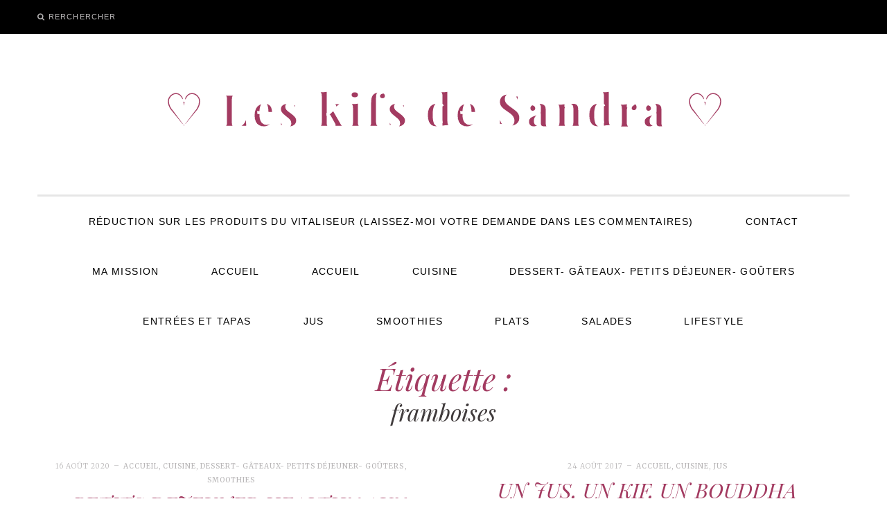

--- FILE ---
content_type: text/html; charset=UTF-8
request_url: https://les-kifs-de-sandra.com/tag/framboises/
body_size: 12367
content:
<!DOCTYPE html>
<!--[if IE 9]> <html class="ie9 lt-ie10" lang="fr-FR"> <![endif]-->
<!--[if (gt IE 9)|!(IE)]><!--> <html lang="fr-FR"> <!--<![endif]-->
<head>
	<meta charset="UTF-8">
	<meta name="viewport" content="width=device-width, initial-scale=1">
	<link rel="profile" href="http://gmpg.org/xfn/11">
	<link rel="pingback" href="https://les-kifs-de-sandra.com/xmlrpc.php">
	<title>framboises &#8211; ♡ Les kifs de Sandra ♡</title>
<meta name='robots' content='max-image-preview:large' />
	<style>img:is([sizes="auto" i], [sizes^="auto," i]) { contain-intrinsic-size: 3000px 1500px }</style>
	<link rel='dns-prefetch' href='//stats.wp.com' />
<link rel='dns-prefetch' href='//fonts.googleapis.com' />
<link rel="alternate" type="application/rss+xml" title="♡ Les kifs de Sandra ♡ &raquo; Flux" href="https://les-kifs-de-sandra.com/feed/" />
<link rel="alternate" type="application/rss+xml" title="♡ Les kifs de Sandra ♡ &raquo; Flux des commentaires" href="https://les-kifs-de-sandra.com/comments/feed/" />
<link rel="alternate" type="application/rss+xml" title="♡ Les kifs de Sandra ♡ &raquo; Flux de l’étiquette framboises" href="https://les-kifs-de-sandra.com/tag/framboises/feed/" />
		<!-- This site uses the Google Analytics by MonsterInsights plugin v9.4.1 - Using Analytics tracking - https://www.monsterinsights.com/ -->
							<script src="//www.googletagmanager.com/gtag/js?id=G-PXK7LGXE6R"  data-cfasync="false" data-wpfc-render="false" type="text/javascript" async></script>
			<script data-cfasync="false" data-wpfc-render="false" type="text/javascript">
				var mi_version = '9.4.1';
				var mi_track_user = true;
				var mi_no_track_reason = '';
								var MonsterInsightsDefaultLocations = {"page_location":"https:\/\/les-kifs-de-sandra.com\/tag\/framboises\/"};
				if ( typeof MonsterInsightsPrivacyGuardFilter === 'function' ) {
					var MonsterInsightsLocations = (typeof MonsterInsightsExcludeQuery === 'object') ? MonsterInsightsPrivacyGuardFilter( MonsterInsightsExcludeQuery ) : MonsterInsightsPrivacyGuardFilter( MonsterInsightsDefaultLocations );
				} else {
					var MonsterInsightsLocations = (typeof MonsterInsightsExcludeQuery === 'object') ? MonsterInsightsExcludeQuery : MonsterInsightsDefaultLocations;
				}

								var disableStrs = [
										'ga-disable-G-PXK7LGXE6R',
									];

				/* Function to detect opted out users */
				function __gtagTrackerIsOptedOut() {
					for (var index = 0; index < disableStrs.length; index++) {
						if (document.cookie.indexOf(disableStrs[index] + '=true') > -1) {
							return true;
						}
					}

					return false;
				}

				/* Disable tracking if the opt-out cookie exists. */
				if (__gtagTrackerIsOptedOut()) {
					for (var index = 0; index < disableStrs.length; index++) {
						window[disableStrs[index]] = true;
					}
				}

				/* Opt-out function */
				function __gtagTrackerOptout() {
					for (var index = 0; index < disableStrs.length; index++) {
						document.cookie = disableStrs[index] + '=true; expires=Thu, 31 Dec 2099 23:59:59 UTC; path=/';
						window[disableStrs[index]] = true;
					}
				}

				if ('undefined' === typeof gaOptout) {
					function gaOptout() {
						__gtagTrackerOptout();
					}
				}
								window.dataLayer = window.dataLayer || [];

				window.MonsterInsightsDualTracker = {
					helpers: {},
					trackers: {},
				};
				if (mi_track_user) {
					function __gtagDataLayer() {
						dataLayer.push(arguments);
					}

					function __gtagTracker(type, name, parameters) {
						if (!parameters) {
							parameters = {};
						}

						if (parameters.send_to) {
							__gtagDataLayer.apply(null, arguments);
							return;
						}

						if (type === 'event') {
														parameters.send_to = monsterinsights_frontend.v4_id;
							var hookName = name;
							if (typeof parameters['event_category'] !== 'undefined') {
								hookName = parameters['event_category'] + ':' + name;
							}

							if (typeof MonsterInsightsDualTracker.trackers[hookName] !== 'undefined') {
								MonsterInsightsDualTracker.trackers[hookName](parameters);
							} else {
								__gtagDataLayer('event', name, parameters);
							}
							
						} else {
							__gtagDataLayer.apply(null, arguments);
						}
					}

					__gtagTracker('js', new Date());
					__gtagTracker('set', {
						'developer_id.dZGIzZG': true,
											});
					if ( MonsterInsightsLocations.page_location ) {
						__gtagTracker('set', MonsterInsightsLocations);
					}
										__gtagTracker('config', 'G-PXK7LGXE6R', {"forceSSL":"true"} );
															window.gtag = __gtagTracker;										(function () {
						/* https://developers.google.com/analytics/devguides/collection/analyticsjs/ */
						/* ga and __gaTracker compatibility shim. */
						var noopfn = function () {
							return null;
						};
						var newtracker = function () {
							return new Tracker();
						};
						var Tracker = function () {
							return null;
						};
						var p = Tracker.prototype;
						p.get = noopfn;
						p.set = noopfn;
						p.send = function () {
							var args = Array.prototype.slice.call(arguments);
							args.unshift('send');
							__gaTracker.apply(null, args);
						};
						var __gaTracker = function () {
							var len = arguments.length;
							if (len === 0) {
								return;
							}
							var f = arguments[len - 1];
							if (typeof f !== 'object' || f === null || typeof f.hitCallback !== 'function') {
								if ('send' === arguments[0]) {
									var hitConverted, hitObject = false, action;
									if ('event' === arguments[1]) {
										if ('undefined' !== typeof arguments[3]) {
											hitObject = {
												'eventAction': arguments[3],
												'eventCategory': arguments[2],
												'eventLabel': arguments[4],
												'value': arguments[5] ? arguments[5] : 1,
											}
										}
									}
									if ('pageview' === arguments[1]) {
										if ('undefined' !== typeof arguments[2]) {
											hitObject = {
												'eventAction': 'page_view',
												'page_path': arguments[2],
											}
										}
									}
									if (typeof arguments[2] === 'object') {
										hitObject = arguments[2];
									}
									if (typeof arguments[5] === 'object') {
										Object.assign(hitObject, arguments[5]);
									}
									if ('undefined' !== typeof arguments[1].hitType) {
										hitObject = arguments[1];
										if ('pageview' === hitObject.hitType) {
											hitObject.eventAction = 'page_view';
										}
									}
									if (hitObject) {
										action = 'timing' === arguments[1].hitType ? 'timing_complete' : hitObject.eventAction;
										hitConverted = mapArgs(hitObject);
										__gtagTracker('event', action, hitConverted);
									}
								}
								return;
							}

							function mapArgs(args) {
								var arg, hit = {};
								var gaMap = {
									'eventCategory': 'event_category',
									'eventAction': 'event_action',
									'eventLabel': 'event_label',
									'eventValue': 'event_value',
									'nonInteraction': 'non_interaction',
									'timingCategory': 'event_category',
									'timingVar': 'name',
									'timingValue': 'value',
									'timingLabel': 'event_label',
									'page': 'page_path',
									'location': 'page_location',
									'title': 'page_title',
									'referrer' : 'page_referrer',
								};
								for (arg in args) {
																		if (!(!args.hasOwnProperty(arg) || !gaMap.hasOwnProperty(arg))) {
										hit[gaMap[arg]] = args[arg];
									} else {
										hit[arg] = args[arg];
									}
								}
								return hit;
							}

							try {
								f.hitCallback();
							} catch (ex) {
							}
						};
						__gaTracker.create = newtracker;
						__gaTracker.getByName = newtracker;
						__gaTracker.getAll = function () {
							return [];
						};
						__gaTracker.remove = noopfn;
						__gaTracker.loaded = true;
						window['__gaTracker'] = __gaTracker;
					})();
									} else {
										console.log("");
					(function () {
						function __gtagTracker() {
							return null;
						}

						window['__gtagTracker'] = __gtagTracker;
						window['gtag'] = __gtagTracker;
					})();
									}
			</script>
				<!-- / Google Analytics by MonsterInsights -->
		<script type="text/javascript">
/* <![CDATA[ */
window._wpemojiSettings = {"baseUrl":"https:\/\/s.w.org\/images\/core\/emoji\/16.0.1\/72x72\/","ext":".png","svgUrl":"https:\/\/s.w.org\/images\/core\/emoji\/16.0.1\/svg\/","svgExt":".svg","source":{"concatemoji":"https:\/\/les-kifs-de-sandra.com\/wp-includes\/js\/wp-emoji-release.min.js?ver=6.8.3"}};
/*! This file is auto-generated */
!function(s,n){var o,i,e;function c(e){try{var t={supportTests:e,timestamp:(new Date).valueOf()};sessionStorage.setItem(o,JSON.stringify(t))}catch(e){}}function p(e,t,n){e.clearRect(0,0,e.canvas.width,e.canvas.height),e.fillText(t,0,0);var t=new Uint32Array(e.getImageData(0,0,e.canvas.width,e.canvas.height).data),a=(e.clearRect(0,0,e.canvas.width,e.canvas.height),e.fillText(n,0,0),new Uint32Array(e.getImageData(0,0,e.canvas.width,e.canvas.height).data));return t.every(function(e,t){return e===a[t]})}function u(e,t){e.clearRect(0,0,e.canvas.width,e.canvas.height),e.fillText(t,0,0);for(var n=e.getImageData(16,16,1,1),a=0;a<n.data.length;a++)if(0!==n.data[a])return!1;return!0}function f(e,t,n,a){switch(t){case"flag":return n(e,"\ud83c\udff3\ufe0f\u200d\u26a7\ufe0f","\ud83c\udff3\ufe0f\u200b\u26a7\ufe0f")?!1:!n(e,"\ud83c\udde8\ud83c\uddf6","\ud83c\udde8\u200b\ud83c\uddf6")&&!n(e,"\ud83c\udff4\udb40\udc67\udb40\udc62\udb40\udc65\udb40\udc6e\udb40\udc67\udb40\udc7f","\ud83c\udff4\u200b\udb40\udc67\u200b\udb40\udc62\u200b\udb40\udc65\u200b\udb40\udc6e\u200b\udb40\udc67\u200b\udb40\udc7f");case"emoji":return!a(e,"\ud83e\udedf")}return!1}function g(e,t,n,a){var r="undefined"!=typeof WorkerGlobalScope&&self instanceof WorkerGlobalScope?new OffscreenCanvas(300,150):s.createElement("canvas"),o=r.getContext("2d",{willReadFrequently:!0}),i=(o.textBaseline="top",o.font="600 32px Arial",{});return e.forEach(function(e){i[e]=t(o,e,n,a)}),i}function t(e){var t=s.createElement("script");t.src=e,t.defer=!0,s.head.appendChild(t)}"undefined"!=typeof Promise&&(o="wpEmojiSettingsSupports",i=["flag","emoji"],n.supports={everything:!0,everythingExceptFlag:!0},e=new Promise(function(e){s.addEventListener("DOMContentLoaded",e,{once:!0})}),new Promise(function(t){var n=function(){try{var e=JSON.parse(sessionStorage.getItem(o));if("object"==typeof e&&"number"==typeof e.timestamp&&(new Date).valueOf()<e.timestamp+604800&&"object"==typeof e.supportTests)return e.supportTests}catch(e){}return null}();if(!n){if("undefined"!=typeof Worker&&"undefined"!=typeof OffscreenCanvas&&"undefined"!=typeof URL&&URL.createObjectURL&&"undefined"!=typeof Blob)try{var e="postMessage("+g.toString()+"("+[JSON.stringify(i),f.toString(),p.toString(),u.toString()].join(",")+"));",a=new Blob([e],{type:"text/javascript"}),r=new Worker(URL.createObjectURL(a),{name:"wpTestEmojiSupports"});return void(r.onmessage=function(e){c(n=e.data),r.terminate(),t(n)})}catch(e){}c(n=g(i,f,p,u))}t(n)}).then(function(e){for(var t in e)n.supports[t]=e[t],n.supports.everything=n.supports.everything&&n.supports[t],"flag"!==t&&(n.supports.everythingExceptFlag=n.supports.everythingExceptFlag&&n.supports[t]);n.supports.everythingExceptFlag=n.supports.everythingExceptFlag&&!n.supports.flag,n.DOMReady=!1,n.readyCallback=function(){n.DOMReady=!0}}).then(function(){return e}).then(function(){var e;n.supports.everything||(n.readyCallback(),(e=n.source||{}).concatemoji?t(e.concatemoji):e.wpemoji&&e.twemoji&&(t(e.twemoji),t(e.wpemoji)))}))}((window,document),window._wpemojiSettings);
/* ]]> */
</script>
<link rel='stylesheet' id='formidable-css' href='https://les-kifs-de-sandra.com/wp-admin/admin-ajax.php?action=frmpro_css&#038;ver=911645' type='text/css' media='all' />
<style id='wp-emoji-styles-inline-css' type='text/css'>

	img.wp-smiley, img.emoji {
		display: inline !important;
		border: none !important;
		box-shadow: none !important;
		height: 1em !important;
		width: 1em !important;
		margin: 0 0.07em !important;
		vertical-align: -0.1em !important;
		background: none !important;
		padding: 0 !important;
	}
</style>
<link rel='stylesheet' id='wp-block-library-css' href='https://les-kifs-de-sandra.com/wp-content/plugins/gutenberg/build/styles/block-library/style.css?ver=22.1.2' type='text/css' media='all' />
<style id='classic-theme-styles-inline-css' type='text/css'>
/*! This file is auto-generated */
.wp-block-button__link{color:#fff;background-color:#32373c;border-radius:9999px;box-shadow:none;text-decoration:none;padding:calc(.667em + 2px) calc(1.333em + 2px);font-size:1.125em}.wp-block-file__button{background:#32373c;color:#fff;text-decoration:none}
</style>
<link rel='stylesheet' id='mediaelement-css' href='https://les-kifs-de-sandra.com/wp-includes/js/mediaelement/mediaelementplayer-legacy.min.css?ver=4.2.17' type='text/css' media='all' />
<link rel='stylesheet' id='wp-mediaelement-css' href='https://les-kifs-de-sandra.com/wp-includes/js/mediaelement/wp-mediaelement.min.css?ver=6.8.3' type='text/css' media='all' />
<style id='jetpack-sharing-buttons-style-inline-css' type='text/css'>
.jetpack-sharing-buttons__services-list{display:flex;flex-direction:row;flex-wrap:wrap;gap:0;list-style-type:none;margin:5px;padding:0}.jetpack-sharing-buttons__services-list.has-small-icon-size{font-size:12px}.jetpack-sharing-buttons__services-list.has-normal-icon-size{font-size:16px}.jetpack-sharing-buttons__services-list.has-large-icon-size{font-size:24px}.jetpack-sharing-buttons__services-list.has-huge-icon-size{font-size:36px}@media print{.jetpack-sharing-buttons__services-list{display:none!important}}.editor-styles-wrapper .wp-block-jetpack-sharing-buttons{gap:0;padding-inline-start:0}ul.jetpack-sharing-buttons__services-list.has-background{padding:1.25em 2.375em}
</style>
<link rel='stylesheet' id='ht-contactform-block-style-css' href='https://les-kifs-de-sandra.com/wp-content/plugins/ht-contactform/blocks/src/assets/css/style-index.css?ver=1.2.2' type='text/css' media='all' />
<link rel='stylesheet' id='contact-form-7-css' href='https://les-kifs-de-sandra.com/wp-content/plugins/contact-form-7/includes/css/styles.css?ver=6.1.3' type='text/css' media='all' />
<style id='global-styles-inline-css' type='text/css'>
:root{--wp--preset--aspect-ratio--square: 1;--wp--preset--aspect-ratio--4-3: 4/3;--wp--preset--aspect-ratio--3-4: 3/4;--wp--preset--aspect-ratio--3-2: 3/2;--wp--preset--aspect-ratio--2-3: 2/3;--wp--preset--aspect-ratio--16-9: 16/9;--wp--preset--aspect-ratio--9-16: 9/16;--wp--preset--color--black: #000000;--wp--preset--color--cyan-bluish-gray: #abb8c3;--wp--preset--color--white: #ffffff;--wp--preset--color--pale-pink: #f78da7;--wp--preset--color--vivid-red: #cf2e2e;--wp--preset--color--luminous-vivid-orange: #ff6900;--wp--preset--color--luminous-vivid-amber: #fcb900;--wp--preset--color--light-green-cyan: #7bdcb5;--wp--preset--color--vivid-green-cyan: #00d084;--wp--preset--color--pale-cyan-blue: #8ed1fc;--wp--preset--color--vivid-cyan-blue: #0693e3;--wp--preset--color--vivid-purple: #9b51e0;--wp--preset--gradient--vivid-cyan-blue-to-vivid-purple: linear-gradient(135deg,rgb(6,147,227) 0%,rgb(155,81,224) 100%);--wp--preset--gradient--light-green-cyan-to-vivid-green-cyan: linear-gradient(135deg,rgb(122,220,180) 0%,rgb(0,208,130) 100%);--wp--preset--gradient--luminous-vivid-amber-to-luminous-vivid-orange: linear-gradient(135deg,rgb(252,185,0) 0%,rgb(255,105,0) 100%);--wp--preset--gradient--luminous-vivid-orange-to-vivid-red: linear-gradient(135deg,rgb(255,105,0) 0%,rgb(207,46,46) 100%);--wp--preset--gradient--very-light-gray-to-cyan-bluish-gray: linear-gradient(135deg,rgb(238,238,238) 0%,rgb(169,184,195) 100%);--wp--preset--gradient--cool-to-warm-spectrum: linear-gradient(135deg,rgb(74,234,220) 0%,rgb(151,120,209) 20%,rgb(207,42,186) 40%,rgb(238,44,130) 60%,rgb(251,105,98) 80%,rgb(254,248,76) 100%);--wp--preset--gradient--blush-light-purple: linear-gradient(135deg,rgb(255,206,236) 0%,rgb(152,150,240) 100%);--wp--preset--gradient--blush-bordeaux: linear-gradient(135deg,rgb(254,205,165) 0%,rgb(254,45,45) 50%,rgb(107,0,62) 100%);--wp--preset--gradient--luminous-dusk: linear-gradient(135deg,rgb(255,203,112) 0%,rgb(199,81,192) 50%,rgb(65,88,208) 100%);--wp--preset--gradient--pale-ocean: linear-gradient(135deg,rgb(255,245,203) 0%,rgb(182,227,212) 50%,rgb(51,167,181) 100%);--wp--preset--gradient--electric-grass: linear-gradient(135deg,rgb(202,248,128) 0%,rgb(113,206,126) 100%);--wp--preset--gradient--midnight: linear-gradient(135deg,rgb(2,3,129) 0%,rgb(40,116,252) 100%);--wp--preset--font-size--small: 13px;--wp--preset--font-size--medium: 20px;--wp--preset--font-size--large: 36px;--wp--preset--font-size--x-large: 42px;--wp--preset--spacing--20: 0.44rem;--wp--preset--spacing--30: 0.67rem;--wp--preset--spacing--40: 1rem;--wp--preset--spacing--50: 1.5rem;--wp--preset--spacing--60: 2.25rem;--wp--preset--spacing--70: 3.38rem;--wp--preset--spacing--80: 5.06rem;--wp--preset--shadow--natural: 6px 6px 9px rgba(0, 0, 0, 0.2);--wp--preset--shadow--deep: 12px 12px 50px rgba(0, 0, 0, 0.4);--wp--preset--shadow--sharp: 6px 6px 0px rgba(0, 0, 0, 0.2);--wp--preset--shadow--outlined: 6px 6px 0px -3px rgb(255, 255, 255), 6px 6px rgb(0, 0, 0);--wp--preset--shadow--crisp: 6px 6px 0px rgb(0, 0, 0);}:where(.is-layout-flex){gap: 0.5em;}:where(.is-layout-grid){gap: 0.5em;}body .is-layout-flex{display: flex;}.is-layout-flex{flex-wrap: wrap;align-items: center;}.is-layout-flex > :is(*, div){margin: 0;}body .is-layout-grid{display: grid;}.is-layout-grid > :is(*, div){margin: 0;}:where(.wp-block-columns.is-layout-flex){gap: 2em;}:where(.wp-block-columns.is-layout-grid){gap: 2em;}:where(.wp-block-post-template.is-layout-flex){gap: 1.25em;}:where(.wp-block-post-template.is-layout-grid){gap: 1.25em;}.has-black-color{color: var(--wp--preset--color--black) !important;}.has-cyan-bluish-gray-color{color: var(--wp--preset--color--cyan-bluish-gray) !important;}.has-white-color{color: var(--wp--preset--color--white) !important;}.has-pale-pink-color{color: var(--wp--preset--color--pale-pink) !important;}.has-vivid-red-color{color: var(--wp--preset--color--vivid-red) !important;}.has-luminous-vivid-orange-color{color: var(--wp--preset--color--luminous-vivid-orange) !important;}.has-luminous-vivid-amber-color{color: var(--wp--preset--color--luminous-vivid-amber) !important;}.has-light-green-cyan-color{color: var(--wp--preset--color--light-green-cyan) !important;}.has-vivid-green-cyan-color{color: var(--wp--preset--color--vivid-green-cyan) !important;}.has-pale-cyan-blue-color{color: var(--wp--preset--color--pale-cyan-blue) !important;}.has-vivid-cyan-blue-color{color: var(--wp--preset--color--vivid-cyan-blue) !important;}.has-vivid-purple-color{color: var(--wp--preset--color--vivid-purple) !important;}.has-black-background-color{background-color: var(--wp--preset--color--black) !important;}.has-cyan-bluish-gray-background-color{background-color: var(--wp--preset--color--cyan-bluish-gray) !important;}.has-white-background-color{background-color: var(--wp--preset--color--white) !important;}.has-pale-pink-background-color{background-color: var(--wp--preset--color--pale-pink) !important;}.has-vivid-red-background-color{background-color: var(--wp--preset--color--vivid-red) !important;}.has-luminous-vivid-orange-background-color{background-color: var(--wp--preset--color--luminous-vivid-orange) !important;}.has-luminous-vivid-amber-background-color{background-color: var(--wp--preset--color--luminous-vivid-amber) !important;}.has-light-green-cyan-background-color{background-color: var(--wp--preset--color--light-green-cyan) !important;}.has-vivid-green-cyan-background-color{background-color: var(--wp--preset--color--vivid-green-cyan) !important;}.has-pale-cyan-blue-background-color{background-color: var(--wp--preset--color--pale-cyan-blue) !important;}.has-vivid-cyan-blue-background-color{background-color: var(--wp--preset--color--vivid-cyan-blue) !important;}.has-vivid-purple-background-color{background-color: var(--wp--preset--color--vivid-purple) !important;}.has-black-border-color{border-color: var(--wp--preset--color--black) !important;}.has-cyan-bluish-gray-border-color{border-color: var(--wp--preset--color--cyan-bluish-gray) !important;}.has-white-border-color{border-color: var(--wp--preset--color--white) !important;}.has-pale-pink-border-color{border-color: var(--wp--preset--color--pale-pink) !important;}.has-vivid-red-border-color{border-color: var(--wp--preset--color--vivid-red) !important;}.has-luminous-vivid-orange-border-color{border-color: var(--wp--preset--color--luminous-vivid-orange) !important;}.has-luminous-vivid-amber-border-color{border-color: var(--wp--preset--color--luminous-vivid-amber) !important;}.has-light-green-cyan-border-color{border-color: var(--wp--preset--color--light-green-cyan) !important;}.has-vivid-green-cyan-border-color{border-color: var(--wp--preset--color--vivid-green-cyan) !important;}.has-pale-cyan-blue-border-color{border-color: var(--wp--preset--color--pale-cyan-blue) !important;}.has-vivid-cyan-blue-border-color{border-color: var(--wp--preset--color--vivid-cyan-blue) !important;}.has-vivid-purple-border-color{border-color: var(--wp--preset--color--vivid-purple) !important;}.has-vivid-cyan-blue-to-vivid-purple-gradient-background{background: var(--wp--preset--gradient--vivid-cyan-blue-to-vivid-purple) !important;}.has-light-green-cyan-to-vivid-green-cyan-gradient-background{background: var(--wp--preset--gradient--light-green-cyan-to-vivid-green-cyan) !important;}.has-luminous-vivid-amber-to-luminous-vivid-orange-gradient-background{background: var(--wp--preset--gradient--luminous-vivid-amber-to-luminous-vivid-orange) !important;}.has-luminous-vivid-orange-to-vivid-red-gradient-background{background: var(--wp--preset--gradient--luminous-vivid-orange-to-vivid-red) !important;}.has-very-light-gray-to-cyan-bluish-gray-gradient-background{background: var(--wp--preset--gradient--very-light-gray-to-cyan-bluish-gray) !important;}.has-cool-to-warm-spectrum-gradient-background{background: var(--wp--preset--gradient--cool-to-warm-spectrum) !important;}.has-blush-light-purple-gradient-background{background: var(--wp--preset--gradient--blush-light-purple) !important;}.has-blush-bordeaux-gradient-background{background: var(--wp--preset--gradient--blush-bordeaux) !important;}.has-luminous-dusk-gradient-background{background: var(--wp--preset--gradient--luminous-dusk) !important;}.has-pale-ocean-gradient-background{background: var(--wp--preset--gradient--pale-ocean) !important;}.has-electric-grass-gradient-background{background: var(--wp--preset--gradient--electric-grass) !important;}.has-midnight-gradient-background{background: var(--wp--preset--gradient--midnight) !important;}.has-small-font-size{font-size: var(--wp--preset--font-size--small) !important;}.has-medium-font-size{font-size: var(--wp--preset--font-size--medium) !important;}.has-large-font-size{font-size: var(--wp--preset--font-size--large) !important;}.has-x-large-font-size{font-size: var(--wp--preset--font-size--x-large) !important;}
:where(.wp-block-columns.is-layout-flex){gap: 2em;}:where(.wp-block-columns.is-layout-grid){gap: 2em;}
:root :where(.wp-block-pullquote){font-size: 1.5em;line-height: 1.6;}
:where(.wp-block-post-template.is-layout-flex){gap: 1.25em;}:where(.wp-block-post-template.is-layout-grid){gap: 1.25em;}
:where(.wp-block-term-template.is-layout-flex){gap: 1.25em;}:where(.wp-block-term-template.is-layout-grid){gap: 1.25em;}
</style>
<link rel='stylesheet' id='stcr-font-awesome-css' href='https://les-kifs-de-sandra.com/wp-content/plugins/subscribe-to-comments-reloaded/includes/css/font-awesome.min.css?ver=6.8.3' type='text/css' media='all' />
<link rel='stylesheet' id='stcr-style-css' href='https://les-kifs-de-sandra.com/wp-content/plugins/subscribe-to-comments-reloaded/includes/css/stcr-style.css?ver=6.8.3' type='text/css' media='all' />
<link rel='stylesheet' id='font-awesome-css' href='https://les-kifs-de-sandra.com/wp-content/plugins/elementor/assets/lib/font-awesome/css/font-awesome.min.css?ver=4.7.0' type='text/css' media='all' />
<link crossorigin="anonymous" rel='stylesheet' id='silklite-fonts-css' href='//fonts.googleapis.com/css?family=Libre%20Baskerville%3A400%2C700%2C400italic%7CPlayfair%20Display%3A400%2C700%2C900%2C400italic%2C700italic%2C900italic%7CMerriweather%3A400italic%2C400%2C300%2C700&#038;subset=latin%2Clatin-ext' type='text/css' media='all' />
<link rel='stylesheet' id='silklite-style-css' href='https://les-kifs-de-sandra.com/wp-content/themes/silk-lite/style.css?ver=1.5.1' type='text/css' media='all' />
<script type="text/javascript" src="https://les-kifs-de-sandra.com/wp-content/plugins/google-analytics-for-wordpress/assets/js/frontend-gtag.min.js?ver=9.4.1" id="monsterinsights-frontend-script-js" async="async" data-wp-strategy="async"></script>
<script data-cfasync="false" data-wpfc-render="false" type="text/javascript" id='monsterinsights-frontend-script-js-extra'>/* <![CDATA[ */
var monsterinsights_frontend = {"js_events_tracking":"true","download_extensions":"doc,pdf,ppt,zip,xls,docx,pptx,xlsx","inbound_paths":"[]","home_url":"https:\/\/les-kifs-de-sandra.com","hash_tracking":"false","v4_id":"G-PXK7LGXE6R"};/* ]]> */
</script>
<script type="text/javascript" src="https://les-kifs-de-sandra.com/wp-includes/js/jquery/jquery.min.js?ver=3.7.1" id="jquery-core-js"></script>
<script type="text/javascript" src="https://les-kifs-de-sandra.com/wp-includes/js/jquery/jquery-migrate.min.js?ver=3.4.1" id="jquery-migrate-js"></script>
<link rel="https://api.w.org/" href="https://les-kifs-de-sandra.com/wp-json/" /><link rel="alternate" title="JSON" type="application/json" href="https://les-kifs-de-sandra.com/wp-json/wp/v2/tags/153" /><link rel="EditURI" type="application/rsd+xml" title="RSD" href="https://les-kifs-de-sandra.com/xmlrpc.php?rsd" />
<meta name="generator" content="WordPress 6.8.3" />
	<style>img#wpstats{display:none}</style>
		<meta name="generator" content="Elementor 3.28.4; features: e_font_icon_svg, additional_custom_breakpoints, e_local_google_fonts, e_element_cache; settings: css_print_method-external, google_font-enabled, font_display-auto">
<style type="text/css">.recentcomments a{display:inline !important;padding:0 !important;margin:0 !important;}</style>			<style>
				.e-con.e-parent:nth-of-type(n+4):not(.e-lazyloaded):not(.e-no-lazyload),
				.e-con.e-parent:nth-of-type(n+4):not(.e-lazyloaded):not(.e-no-lazyload) * {
					background-image: none !important;
				}
				@media screen and (max-height: 1024px) {
					.e-con.e-parent:nth-of-type(n+3):not(.e-lazyloaded):not(.e-no-lazyload),
					.e-con.e-parent:nth-of-type(n+3):not(.e-lazyloaded):not(.e-no-lazyload) * {
						background-image: none !important;
					}
				}
				@media screen and (max-height: 640px) {
					.e-con.e-parent:nth-of-type(n+2):not(.e-lazyloaded):not(.e-no-lazyload),
					.e-con.e-parent:nth-of-type(n+2):not(.e-lazyloaded):not(.e-no-lazyload) * {
						background-image: none !important;
					}
				}
			</style>
			<!-- Aucune version AMP HTML n&#039;est disponible pour cette URL. --><link rel="icon" href="https://les-kifs-de-sandra.com/wp-content/uploads/2019/12/cropped-IMG_20191121_213223_257-scaled-1-32x32.jpg" sizes="32x32" />
<link rel="icon" href="https://les-kifs-de-sandra.com/wp-content/uploads/2019/12/cropped-IMG_20191121_213223_257-scaled-1-192x192.jpg" sizes="192x192" />
<link rel="apple-touch-icon" href="https://les-kifs-de-sandra.com/wp-content/uploads/2019/12/cropped-IMG_20191121_213223_257-scaled-1-180x180.jpg" />
<meta name="msapplication-TileImage" content="https://les-kifs-de-sandra.com/wp-content/uploads/2019/12/cropped-IMG_20191121_213223_257-scaled-1-270x270.jpg" />
				<style type="text/css" id="c4wp-checkout-css">
					.woocommerce-checkout .c4wp_captcha_field {
						margin-bottom: 10px;
						margin-top: 15px;
						position: relative;
						display: inline-block;
					}
				</style>
							<style type="text/css" id="c4wp-v3-lp-form-css">
				.login #login, .login #lostpasswordform {
					min-width: 350px !important;
				}
				.wpforms-field-c4wp iframe {
					width: 100% !important;
				}
			</style>
			</head>

<body class="archive tag tag-framboises tag-153 wp-theme-silk-lite elementor-beta elementor-default elementor-kit-4585">



<div id="page" class="hfeed site archive-layout--masonry">
	<a class="skip-link screen-reader-text" href="#content">Aller au contenu</a>

	<div class="top-bar  top-bar--fixed">
	<div class="content">
		<nav id="top-header-left-navigation" class="toolbar-navigation  left" role="navigation">
			<h2 class="screen-reader-text">Navigation secondaire de gauche</h2>
							<ul class="nav  nav--toolbar">
					<li class="menu-item  nav__item--search"><button class="js-search-trigger">Rerchercher</button></li>
				</ul>
					</nav><!-- #top-header-left-navigation -->
		<nav id="top-header-right-navigation" class="toolbar-navigation  right" role="navigation">
			<h2 class="screen-reader-text">Navigation secondaire de droite</h2>
					</nav><!-- #top-header-right-navigation -->
	</div><!-- .content -->
</div><!-- .top-bar -->

	<header id="masthead" class="site-header" role="banner">

		<div class="site-branding">
			
			<div class="site-title">
			<a href="https://les-kifs-de-sandra.com/" rel="home">
				<span>♡ Les kifs de Sandra ♡</span>
				<svg xmlns="http://www.w3.org/2000/svg" xmlns:xlink="http://www.w3.org/1999/xlink">
					<text x="50%" y="0.82em" stroke="#fff" text-anchor="middle" stroke-width="3">
						♡ Les kifs de Sandra ♡
					</text>
				</svg>
			</a>

			</div>
					</div><!-- .site-branding -->

		<nav id="site-navigation" class="main-navigation" role="navigation">
			<button class="button-toggle  js-nav-trigger" aria-controls="menu-primary-menu" aria-expanded="false">
				<span class="nav-icon icon--lines"></span>
				<span class="button-text  assistive-text">Menu principal</span>
			</button>
			<ul id="menu-primary-menu" class="nav  nav--main  js-nav--main" aria-hidden="false"><li id="menu-item-4290" class="menu-item menu-item-type-post_type menu-item-object-page menu-item-4290"><a href="https://les-kifs-de-sandra.com/reduction-sur-les-produits-du-vitaliseur-laissez-moi-votre-demande-dans-les-commentaires/">Réduction sur les produits du Vitaliseur (laissez-moi votre demande dans les commentaires)</a></li>
<li id="menu-item-4359" class="menu-item menu-item-type-post_type menu-item-object-page menu-item-4359"><a href="https://les-kifs-de-sandra.com/contact/">Contact</a></li>
<li id="menu-item-4361" class="menu-item menu-item-type-post_type menu-item-object-page menu-item-4361"><a href="https://les-kifs-de-sandra.com/ma-mission/">Ma mission</a></li>
<li id="menu-item-4362" class="menu-item menu-item-type-post_type menu-item-object-page menu-item-4362"><a href="https://les-kifs-de-sandra.com/accueil/">Accueil</a></li>
<li id="menu-item-4549" class="menu-item menu-item-type-taxonomy menu-item-object-category menu-item-4549"><a href="https://les-kifs-de-sandra.com/category/accueil/">Accueil</a></li>
<li id="menu-item-4550" class="menu-item menu-item-type-taxonomy menu-item-object-category menu-item-4550"><a href="https://les-kifs-de-sandra.com/category/cuisine/">Cuisine</a></li>
<li id="menu-item-4551" class="menu-item menu-item-type-taxonomy menu-item-object-category menu-item-4551"><a href="https://les-kifs-de-sandra.com/category/cuisine/autres-douceurs/">Dessert- gâteaux- petits déjeuner- goûters</a></li>
<li id="menu-item-4552" class="menu-item menu-item-type-taxonomy menu-item-object-category menu-item-4552"><a href="https://les-kifs-de-sandra.com/category/cuisine/entrees-et-tapas/">Entrées et Tapas</a></li>
<li id="menu-item-4553" class="menu-item menu-item-type-taxonomy menu-item-object-category menu-item-4553"><a href="https://les-kifs-de-sandra.com/category/cuisine/jus/">Jus</a></li>
<li id="menu-item-4554" class="menu-item menu-item-type-taxonomy menu-item-object-category menu-item-4554"><a href="https://les-kifs-de-sandra.com/category/cuisine/smoothies/">Smoothies</a></li>
<li id="menu-item-4555" class="menu-item menu-item-type-taxonomy menu-item-object-category menu-item-4555"><a href="https://les-kifs-de-sandra.com/category/cuisine/plats/">Plats</a></li>
<li id="menu-item-4556" class="menu-item menu-item-type-taxonomy menu-item-object-category menu-item-4556"><a href="https://les-kifs-de-sandra.com/category/cuisine/salades/">Salades</a></li>
<li id="menu-item-4557" class="menu-item menu-item-type-taxonomy menu-item-object-category menu-item-4557"><a href="https://les-kifs-de-sandra.com/category/lifestyle/">Lifestyle</a></li>
</ul>			<a href="#search" class="button-toggle  button-toggle--search">
				<span class="button-icon"><i class="fa fa-search"></i></span>
				<span class="button-text  assistive-text">Rerchercher</span>
			</a>
		</nav><!-- #site-navigation -->
	</header><!-- #masthead -->

	<div id="content" class="site-content">

	<div id="primary" class="content-area">
		<main id="main" class="site-main" role="main">

		
			<header class="page-header">

				<h1 class="page-title">Étiquette : <span>framboises</span></h1>
			</header><!-- .page-header -->

			
<h1 class="screen-reader-text">Blog</h1>
<div id="posts" class="archive__grid  grid">

<article id="post-4388" class="post-4388 post type-post status-publish format-standard has-post-thumbnail hentry category-accueil category-cuisine category-autres-douceurs category-smoothies tag-avocat tag-banane tag-chocolat-noir tag-dattes tag-desserts-sains tag-framboises tag-fruits tag-fruits-secs tag-gouters-sains tag-granola tag-kiwi tag-manger-mieux tag-manger-sainement tag-miam-o-fruits tag-petits-dejeuner-aux-framboises tag-petits-dejeuner-healthy tag-petits-dejeuner-sains tag-petits-dejeuner-sante tag-recette-avec-des-framboises tag-recettes-aux-framboises tag-recettes-de-gouters-sains tag-smoothie-bowl tag-yaourt-aux-kiwis tag-yaourts-aux-framboises grid__item">

	<div class="entry__wrapper">

		<header class="entry-header  entry-header--card">

			
				<div class="entry-meta  entry-meta--card">
					<span class="posted-on"><time class="entry-date published updated" datetime="2020-08-16T15:28:04+02:00">16 août 2020</time></span><span class="cat-links"><a href="https://les-kifs-de-sandra.com/category/accueil/" rel="category tag">Accueil</a>, <a href="https://les-kifs-de-sandra.com/category/cuisine/" rel="category tag">Cuisine</a>, <a href="https://les-kifs-de-sandra.com/category/cuisine/autres-douceurs/" rel="category tag">Dessert- gâteaux- petits déjeuner- goûters</a>, <a href="https://les-kifs-de-sandra.com/category/cuisine/smoothies/" rel="category tag">Smoothies</a></span>				</div><!-- .entry-meta -->

			<h2 class="entry-title  entry-title--card"><a href="https://les-kifs-de-sandra.com/3-petits-dejeuner-healthy-aux-framboises/" rel="bookmark">3 PETITS DEJEUNER HEALTHY AUX FRAMBOISES</a></h2>
		</header><!-- .entry-header -->

		<div class="entry-content">

							<a href="https://les-kifs-de-sandra.com/3-petits-dejeuner-healthy-aux-framboises/" class="entry-featured  entry-thumbnail" aria-hidden="true">
					<img fetchpriority="high" width="450" height="300" src="https://les-kifs-de-sandra.com/wp-content/uploads/2020/08/raspberries-2665615_1920.jpg" class="attachment-silklite-masonry-image size-silklite-masonry-image wp-post-image" alt="" decoding="async" srcset="https://les-kifs-de-sandra.com/wp-content/uploads/2020/08/raspberries-2665615_1920.jpg 1920w, https://les-kifs-de-sandra.com/wp-content/uploads/2020/08/raspberries-2665615_1920-300x200.jpg 300w, https://les-kifs-de-sandra.com/wp-content/uploads/2020/08/raspberries-2665615_1920-700x467.jpg 700w, https://les-kifs-de-sandra.com/wp-content/uploads/2020/08/raspberries-2665615_1920-768x512.jpg 768w, https://les-kifs-de-sandra.com/wp-content/uploads/2020/08/raspberries-2665615_1920-1536x1024.jpg 1536w" sizes="(max-width: 739px) 94vw, (max-width: 969px) 88vw, (max-width: 1199px) 860px, 1250px" />					<div class="entry-image-border"></div>
				</a>
			<p>1. Yaourt complet Ingrédients (je vous laisse gérer les quantités&nbsp;!)&nbsp;: Yaourt ou fromage blanc (brebis, chèvre ou végétal) [&hellip;]</p>

			<div class="color-secondary" role="presentation">
		<div class="divider  wide">
			<svg width="250" height="11" xmlns="http://www.w3.org/2000/svg"><g fill="currentColor"><path class="square square-left" d="M.7574 5.5l5.5-5.5 5.5 5.5-5.5 5.5-5.5-5.5z"/><path class="square square-right" d="M239 5.5l5.5-5.5 5.5 5.5-5.5 5.5-5.5-5.5z"/><path class="line" d="M9 4h233v3H9z"/></g></svg>
		</div>
		<div class="divider  narrow">
			<svg width="196" height="9" xmlns="http://www.w3.org/2000/svg"><g fill="none" stroke="currentColor"><path class="square square-middle" d="M92.7574 4.5l4.5-4.5 4.5 4.5-4.5 4.5-4.5-4.5z"/><path class="square square-left" d="M83.7574 4.5l4.5-4.5 4.5 4.5-4.5 4.5-4.5-4.5z"/><path class="square square-right" d="M101.7574 4.5l4.5-4.5 4.5 4.5-4.5 4.5-4.5-4.5z"/><path class="line line-left" d="M0 4.5h83.2563" stroke-linecap="square"/><path class="line line-right" d="M111 4.5h83.26" stroke-linecap="square"/></g></svg>
		</div>
	</div>

	</div><!-- .entry-content -->
</article><!-- #post-## -->

<article id="post-2579" class="post-2579 post type-post status-publish format-standard has-post-thumbnail hentry category-accueil category-cuisine category-jus tag-bouddha tag-exctracteur-de-jus tag-fraises tag-framboises tag-fruit tag-healthy tag-jus tag-prune tag-recette tag-recette-de-jus grid__item">

	<div class="entry__wrapper">

		<header class="entry-header  entry-header--card">

			
				<div class="entry-meta  entry-meta--card">
					<span class="posted-on"><time class="entry-date published updated" datetime="2017-08-24T06:11:38+02:00">24 août 2017</time></span><span class="cat-links"><a href="https://les-kifs-de-sandra.com/category/accueil/" rel="category tag">Accueil</a>, <a href="https://les-kifs-de-sandra.com/category/cuisine/" rel="category tag">Cuisine</a>, <a href="https://les-kifs-de-sandra.com/category/cuisine/jus/" rel="category tag">Jus</a></span>				</div><!-- .entry-meta -->

			<h2 class="entry-title  entry-title--card"><a href="https://les-kifs-de-sandra.com/un-jus-un-kif-un-bouhdda/" rel="bookmark">UN JUS, UN KIF, UN BOUDDHA</a></h2>
		</header><!-- .entry-header -->

		<div class="entry-content">

							<a href="https://les-kifs-de-sandra.com/un-jus-un-kif-un-bouhdda/" class="entry-featured  entry-thumbnail" aria-hidden="true">
					<img width="450" height="563" src="https://les-kifs-de-sandra.com/wp-content/uploads/2017/08/image-25.jpeg" class="attachment-silklite-masonry-image size-silklite-masonry-image wp-post-image" alt="" decoding="async" srcset="https://les-kifs-de-sandra.com/wp-content/uploads/2017/08/image-25.jpeg 1936w, https://les-kifs-de-sandra.com/wp-content/uploads/2017/08/image-25-240x300.jpeg 240w, https://les-kifs-de-sandra.com/wp-content/uploads/2017/08/image-25-768x960.jpeg 768w, https://les-kifs-de-sandra.com/wp-content/uploads/2017/08/image-25-700x875.jpeg 700w, https://les-kifs-de-sandra.com/wp-content/uploads/2017/08/image-25-750x938.jpeg 750w" sizes="(max-width: 739px) 94vw, (max-width: 969px) 88vw, (max-width: 1199px) 860px, 1250px" />					<div class="entry-image-border"></div>
				</a>
			<p>C&rsquo;est tellement bon un « vrai » jus ! Une fois qu&rsquo;on y a goûté, on ne peut plus apprécier [&hellip;]</p>

			<div class="color-secondary" role="presentation">
		<div class="divider  wide">
			<svg width="250" height="11" xmlns="http://www.w3.org/2000/svg"><g fill="currentColor"><path class="square square-left" d="M.7574 5.5l5.5-5.5 5.5 5.5-5.5 5.5-5.5-5.5z"/><path class="square square-right" d="M239 5.5l5.5-5.5 5.5 5.5-5.5 5.5-5.5-5.5z"/><path class="line" d="M9 4h233v3H9z"/></g></svg>
		</div>
		<div class="divider  narrow">
			<svg width="196" height="9" xmlns="http://www.w3.org/2000/svg"><g fill="none" stroke="currentColor"><path class="square square-middle" d="M92.7574 4.5l4.5-4.5 4.5 4.5-4.5 4.5-4.5-4.5z"/><path class="square square-left" d="M83.7574 4.5l4.5-4.5 4.5 4.5-4.5 4.5-4.5-4.5z"/><path class="square square-right" d="M101.7574 4.5l4.5-4.5 4.5 4.5-4.5 4.5-4.5-4.5z"/><path class="line line-left" d="M0 4.5h83.2563" stroke-linecap="square"/><path class="line line-right" d="M111 4.5h83.26" stroke-linecap="square"/></g></svg>
		</div>
	</div>

	</div><!-- .entry-content -->
</article><!-- #post-## -->

</div><!-- .archive__grid -->


		</main><!-- #main -->
	</div><!-- #primary -->


	</div><!-- #content -->

	
		<div class="overlay--search">
			<div class="overlay__wrapper">

				<form role="search" method="get" class="search-form" action="https://les-kifs-de-sandra.com/">
				<label>
					<span class="screen-reader-text">Rechercher :</span>
					<input type="search" class="search-field" placeholder="Rechercher…" value="" name="s" />
				</label>
				<input type="submit" class="search-submit" value="Rechercher" />
			</form>
				<p>Commencez à saisir votre recherche puis pressez Entrée. Pressez Echap pour annuler.</p>

			</div>
			<button class="overlay__close"><span class="screen-reader-text">Fermer la recherche</span></button>
		</div>

	
	<footer id="colophon" class="site-footer">

		
		<div class="footer-navigation" role="navigation">
			<div class="nav  nav--footer"><ul>
<li class="page_item page-item-5"><a href="https://les-kifs-de-sandra.com/accueil/">Accueil</a></li>
<li class="page_item page-item-4357"><a href="https://les-kifs-de-sandra.com/contact/">Contact</a></li>
<li class="page_item page-item-102"><a href="https://les-kifs-de-sandra.com/ma-mission/">Ma mission</a></li>
<li class="page_item page-item-3571"><a href="https://les-kifs-de-sandra.com/politique-de-confidentialite/">Politique de confidentialité</a></li>
<li class="page_item page-item-4287"><a href="https://les-kifs-de-sandra.com/reduction-sur-les-produits-du-vitaliseur-laissez-moi-votre-demande-dans-les-commentaires/">Réduction sur les produits du Vitaliseur (laissez-moi votre demande dans les commentaires)</a></li>
</ul></div>
		</div>

		<div class="site-info" role="contentinfo">

			&copy; ♡ Les kifs de Sandra ♡ &ndash; 
			<a href="https://wordpress.org/">Fièrement propulsé par WordPress</a>
			<span class="sep"> - </span>
			Theme: Silk Lite by <a href="https://pixelgrade.com/?utm_source=silk-lite-clients&utm_medium=footer&utm_campaign=silk-lite" title="The Pixelgrade Website" rel="nofollow">Pixelgrade</a>.
		</div><!-- .site-info -->

		<div class="back-to-top-wrapper">
			<a href="#top" class="back-to-top-button"><svg width="10" height="19" xmlns="http://www.w3.org/2000/svg"><g fill="none" fill-rule="evenodd"><path fill="#A13C61" d="M0 0h10v3H0z"/><path d="M5 5.9531L9 12H1l4-6.0469zM4 12h2v7H4v-7z" fill="#FFF"/></g></svg>
</a>
		</div>

	</footer><!-- #colophon -->
</div><!-- #page -->

<script type="speculationrules">
{"prefetch":[{"source":"document","where":{"and":[{"href_matches":"\/*"},{"not":{"href_matches":["\/wp-*.php","\/wp-admin\/*","\/wp-content\/uploads\/*","\/wp-content\/*","\/wp-content\/plugins\/*","\/wp-content\/themes\/silk-lite\/*","\/*\\?(.+)"]}},{"not":{"selector_matches":"a[rel~=\"nofollow\"]"}},{"not":{"selector_matches":".no-prefetch, .no-prefetch a"}}]},"eagerness":"conservative"}]}
</script>
			<script>
				const lazyloadRunObserver = () => {
					const lazyloadBackgrounds = document.querySelectorAll( `.e-con.e-parent:not(.e-lazyloaded)` );
					const lazyloadBackgroundObserver = new IntersectionObserver( ( entries ) => {
						entries.forEach( ( entry ) => {
							if ( entry.isIntersecting ) {
								let lazyloadBackground = entry.target;
								if( lazyloadBackground ) {
									lazyloadBackground.classList.add( 'e-lazyloaded' );
								}
								lazyloadBackgroundObserver.unobserve( entry.target );
							}
						});
					}, { rootMargin: '200px 0px 200px 0px' } );
					lazyloadBackgrounds.forEach( ( lazyloadBackground ) => {
						lazyloadBackgroundObserver.observe( lazyloadBackground );
					} );
				};
				const events = [
					'DOMContentLoaded',
					'elementor/lazyload/observe',
				];
				events.forEach( ( event ) => {
					document.addEventListener( event, lazyloadRunObserver );
				} );
			</script>
			<script type="text/javascript" src="https://les-kifs-de-sandra.com/wp-content/plugins/gutenberg/build/scripts/hooks/index.min.js?ver=1763999744719" id="wp-hooks-js"></script>
<script type="text/javascript" src="https://les-kifs-de-sandra.com/wp-content/plugins/gutenberg/build/scripts/i18n/index.min.js?ver=1763999746738" id="wp-i18n-js"></script>
<script type="text/javascript" id="wp-i18n-js-after">
/* <![CDATA[ */
wp.i18n.setLocaleData( { 'text direction\u0004ltr': [ 'ltr' ] } );
/* ]]> */
</script>
<script type="text/javascript" src="https://les-kifs-de-sandra.com/wp-content/plugins/contact-form-7/includes/swv/js/index.js?ver=6.1.3" id="swv-js"></script>
<script type="text/javascript" id="contact-form-7-js-translations">
/* <![CDATA[ */
( function( domain, translations ) {
	var localeData = translations.locale_data[ domain ] || translations.locale_data.messages;
	localeData[""].domain = domain;
	wp.i18n.setLocaleData( localeData, domain );
} )( "contact-form-7", {"translation-revision-date":"2025-02-06 12:02:14+0000","generator":"GlotPress\/4.0.1","domain":"messages","locale_data":{"messages":{"":{"domain":"messages","plural-forms":"nplurals=2; plural=n > 1;","lang":"fr"},"This contact form is placed in the wrong place.":["Ce formulaire de contact est plac\u00e9 dans un mauvais endroit."],"Error:":["Erreur\u00a0:"]}},"comment":{"reference":"includes\/js\/index.js"}} );
/* ]]> */
</script>
<script type="text/javascript" id="contact-form-7-js-before">
/* <![CDATA[ */
var wpcf7 = {
    "api": {
        "root": "https:\/\/les-kifs-de-sandra.com\/wp-json\/",
        "namespace": "contact-form-7\/v1"
    }
};
/* ]]> */
</script>
<script type="text/javascript" src="https://les-kifs-de-sandra.com/wp-content/plugins/contact-form-7/includes/js/index.js?ver=6.1.3" id="contact-form-7-js"></script>
<script type="text/javascript" id="pirate-forms-custom-spam-js-extra">
/* <![CDATA[ */
var pf = {"spam":{"label":"Je suis humain !","value":"f7b4773f08"}};
/* ]]> */
</script>
<script type="text/javascript" src="https://les-kifs-de-sandra.com/wp-content/plugins/pirate-forms/public/js/custom-spam.js?ver=2.4.4" id="pirate-forms-custom-spam-js"></script>
<script type="text/javascript" src="https://les-kifs-de-sandra.com/wp-includes/js/imagesloaded.min.js?ver=5.0.0" id="imagesloaded-js"></script>
<script type="text/javascript" src="https://les-kifs-de-sandra.com/wp-includes/js/masonry.min.js?ver=4.2.2" id="masonry-js"></script>
<script type="text/javascript" src="https://les-kifs-de-sandra.com/wp-includes/js/hoverIntent.min.js?ver=1.10.2" id="hoverIntent-js"></script>
<script type="text/javascript" src="https://les-kifs-de-sandra.com/wp-content/themes/silk-lite/assets/js/velocity.js?ver=1.1.0" id="velocity-js"></script>
<script type="text/javascript" src="https://les-kifs-de-sandra.com/wp-content/themes/silk-lite/assets/js/main.js?ver=1.5.1" id="silklite-scripts-js"></script>
<script type="text/javascript" src="https://www.google.com/recaptcha/api.js?hl=fr_FR&amp;ver=2.4.4" id="google-recaptcha-js"></script>
<script type="text/javascript" src="https://les-kifs-de-sandra.com/wp-includes/js/dist/vendor/wp-polyfill.min.js?ver=3.15.0" id="wp-polyfill-js"></script>
<script type="text/javascript" id="wpcf7-recaptcha-js-before">
/* <![CDATA[ */
var wpcf7_recaptcha = {
    "sitekey": "6LdCxPwUAAAAAMgZJtOof9qneFnDamUV0AT6HeYM",
    "actions": {
        "homepage": "homepage",
        "contactform": "contactform"
    }
};
/* ]]> */
</script>
<script type="text/javascript" src="https://les-kifs-de-sandra.com/wp-content/plugins/contact-form-7/modules/recaptcha/index.js?ver=6.1.3" id="wpcf7-recaptcha-js"></script>
<script type="text/javascript" id="jetpack-stats-js-before">
/* <![CDATA[ */
_stq = window._stq || [];
_stq.push([ "view", JSON.parse("{\"v\":\"ext\",\"blog\":\"243616824\",\"post\":\"0\",\"tz\":\"1\",\"srv\":\"les-kifs-de-sandra.com\",\"j\":\"1:14.5\"}") ]);
_stq.push([ "clickTrackerInit", "243616824", "0" ]);
/* ]]> */
</script>
<script type="text/javascript" src="https://stats.wp.com/e-202548.js" id="jetpack-stats-js" defer="defer" data-wp-strategy="defer"></script>
	<script>
		/(trident|msie)/i.test(navigator.userAgent)&&document.getElementById&&window.addEventListener&&window.addEventListener("hashchange",function(){var t,e=location.hash.substring(1);/^[A-z0-9_-]+$/.test(e)&&(t=document.getElementById(e))&&(/^(?:a|select|input|button|textarea)$/i.test(t.tagName)||(t.tabIndex=-1),t.focus())},!1);
	</script>
	
</body>
</html>


--- FILE ---
content_type: text/css
request_url: https://les-kifs-de-sandra.com/wp-content/themes/silk-lite/style.css?ver=1.5.1
body_size: 20790
content:
/*
Theme Name: Silk Lite
Theme URI: https://github.com/pixelgrade/silk-lite
Author: Pixelgrade
Author URI: https://pixelgrade.com/
Description: An enchanting magazine style theme for fashion bloggers, prized for its smart layout and smooth animations. Whether you're looking to share your own thoughts, write about your latest findings or just have a scrapbook of photos, SILK is designed to fulfill these and a lot more.
Version: 1.5.1
License: GNU General Public License v2 or later
License URI: http://www.gnu.org/licenses/gpl-2.0.html
Requires at least: 4.9.9
Requires PHP: 5.3.0
Tested up to: 5.7.0
Text Domain: silk-lite
Domain Path: /languages/
Tags: translation-ready, theme-options, footer-widgets, featured-images, custom-menu, custom-colors, custom-background, custom-logo, grid-layout, two-columns, three-columns, four-columns, blog, entertainment, photography, rtl-language-support, post-formats, threaded-comments, block-styles

Silk Lite WordPress Theme, Copyright (C) 2017-2020, Pixelgrade.
Silk Lite is distributed under the terms of the GNU GPL v2 or later.

This program is free software; you can redistribute it and/or modify it under the terms of the GNU General Public License as published by the Free Software Foundation; either version 2 of the License, or (at your option) any later version.
This program is distributed in the hope that it will be useful, but WITHOUT ANY WARRANTY; without even the implied warranty of MERCHANTABILITY or FITNESS FOR A PARTICULAR PURPOSE. See the GNU General Public License for more details.
You should have received a copy of the GNU General Public License along with this program; if not, write to the Free Software Foundation, Inc., 51 Franklin Street, Fifth Floor, Boston, MA 02110-1301, USA.
https://www.gnu.org/licenses/old-licenses/gpl-2.0.en.html

Silk Lite is based on Underscores http://underscores.me/, (C) 2012-2018 Automattic, Inc.
Underscores is distributed under the terms of the GNU GPL v2 or later.

Resetting and rebuilding styles have been helped along thanks to the fine work of
Eric Meyer http://meyerweb.com/eric/tools/css/reset/index.html
along with Nicolas Gallagher and Jonathan Neal http://necolas.github.com/normalize.css/
and Blueprint http://www.blueprintcss.org/
*/
/**
 *
 * Table of Contents
 * --------------------------------------------------
 *  1.0 - Normalize
 *  2.0 - Reset
 *  3.0 - Base Styles
 *    3.1 - Typography
 *    3.2 - Images
 *    3.3 - Forms
 *  4.0 - Helpers
 *    4.1 - WordPress Core Elements
 *  5.0 - Patterns
 *  6.0 - Basic Structure
 *    6.1 - Page
 *  7.0 - Header
 *  8.0 - Navigation
 *  9.0 - Content
 *    9.1 - Archives
 *    9.2 - Pagination
 *    9.3 - Singular
 *    9.4 - Post Formats
 *    9.5 - Comments
 *    9.6 - Search Form
 *  10.0 - Sidebar
 *    10.1 - Widgets
 *  11.0 - Footer
 *  12.0 - Toolbar
 *  13.0 - Jetpack's plugins styling
 *  14.0 - Overwrites
 *
 */
/**
 * 1.0 - Normalize
 */
/*! normalize.css v3.0.1 | MIT License | git.io/normalize */
html {
  font-family: sans-serif;
  -ms-text-size-adjust: 100%;
  -webkit-text-size-adjust: 100%; }

body {
  margin: 0; }

article,
aside,
details,
figcaption,
figure,
footer,
header,
hgroup,
main,
nav,
section,
summary {
  display: block; }

audio,
canvas,
progress,
video {
  display: inline-block;
  vertical-align: baseline; }

audio:not([controls]) {
  display: none;
  height: 0; }

[hidden],
template {
  display: none; }

a {
  background: transparent; }

abbr[title] {
  border-bottom: 1px dotted; }

b,
strong {
  font-weight: bold; }

dfn {
  font-style: italic; }

h1 {
  font-size: 2em;
  margin: 0.67em 0; }

mark {
  background: #ff0;
  color: #000; }

small {
  font-size: 80%; }

sub,
sup {
  font-size: 75%;
  line-height: 0;
  position: relative;
  vertical-align: baseline; }

sup {
  top: -0.5em; }

sub {
  bottom: -0.25em; }

img {
  border: 0; }

svg:not(:root) {
  overflow: visible; }

.ie9 svg:not(:root) {
  overflow: hidden; }

figure {
  margin: 1em 40px; }

hr {
  -webkit-box-sizing: content-box;
          box-sizing: content-box;
  height: 0; }

pre {
  overflow: auto; }

code,
kbd,
pre,
samp {
  font-family: monospace, monospace;
  font-size: 1em; }

button,
input,
optgroup,
select,
textarea {
  color: inherit;
  font: inherit;
  margin: 0; }

button {
  overflow: visible; }

button,
select {
  text-transform: none; }

button,
html input[type="button"],
input[type="reset"],
input[type="submit"] {
  -webkit-appearance: button;
  cursor: pointer; }

button[disabled],
html input[disabled] {
  cursor: default; }

button::-moz-focus-inner,
input::-moz-focus-inner {
  border: 0;
  padding: 0; }

input {
  line-height: normal; }

input[type="checkbox"],
input[type="radio"] {
  -webkit-box-sizing: border-box;
          box-sizing: border-box;
  padding: 0; }

input[type="number"]::-webkit-inner-spin-button,
input[type="number"]::-webkit-outer-spin-button {
  height: auto; }

input[type="search"] {
  -webkit-appearance: textfield;
  -webkit-box-sizing: content-box;
  box-sizing: content-box; }

input[type="search"]::-webkit-search-cancel-button,
input[type="search"]::-webkit-search-decoration {
  -webkit-appearance: none; }

fieldset {
  border: 1px solid #c0c0c0;
  margin: 0 2px;
  padding: 0.35em 0.625em 0.75em; }

legend {
  border: 0;
  padding: 0; }

textarea {
  overflow: auto; }

optgroup {
  font-weight: bold; }

table {
  border-collapse: collapse;
  border-spacing: 0; }

td,
th {
  padding: 0; }

/**
 * 2.0 - Reset
 */
body,
h1, h2, h3, h4, h5, h6,
p, blockquote, pre,
dl, dd, ol, ul,
form, fieldset, legend,
table, th, td, caption,
hr {
  margin: 0;
  padding: 0; }

*, *:before, *:after {
  -webkit-box-sizing: border-box;
  box-sizing: border-box; }

abbr[title],
dfn[title] {
  cursor: help; }

u,
ins {
  text-decoration: none; }

ins {
  border-bottom: 1px solid; }

/**
 * 3.0 - Base Styles
 *   3.1 - Typography
 */
h1, .site-title, h2, .card .entry-title, .archive__grid > .grid__item .entry-title, .comment-form .archive__grid > p .entry-title, .comment-form .archive__grid > iframe .entry-title, h3, blockquote, .dropcap, .comment-number, .widget_silk-popular-posts .popular-posts_item.large-thumbnail .bump-view:first-child:after, .overlay--search .search-field, .widget a, .widget_silk_about_me .silk-about-me-widget__name, .jetpack_subscription_widget .widget-title, .widget_silk-popular-posts .popular-posts_item:nth-child(1) .bump-view, .widget_silk-popular-posts .popular-posts_item:nth-child(2) .bump-view, .widget_silk-popular-posts .popular-posts_item:nth-child(3) .bump-view {
  font-family: "Playfair Display", serif;
  font-weight: normal;
  -webkit-font-smoothing: auto; }

body, blockquote cite, .comments-title, .comment-reply-title, .widget_silk-popular-posts .popular-posts_item .bump-view, .widget_silk-popular-posts .categories-list a, .widget_silk-popular-posts .categories-list, .article-navigation .post-meta, .article-navigation .navigation-item__name, div#jp-relatedposts#jp-relatedposts div.jp-relatedposts-items p,
div#jp-relatedposts#jp-relatedposts div.jp-relatedposts-items.jp-relatedposts-items h4.jp-relatedposts-post-title, h4, .widget-title, .site-description {
  font-family: 'Merriweather', serif;
  font-weight: 300; }

.btn, input[type="submit"], .widget.widget a.btn, .form-submit #submit, .skip-link.screen-reader-text, .site-footer aside.widget_wpcom_instagram_widget .skip-link.widget-title, .skip-link.jp-relatedposts-post-excerpt, .skip-link.jp-relatedposts-post-context, .separator--text span, .nav--main a, .nav--toolbar > .menu-item > a, div#infinite-handle span.handle__text, div.sharedaddy.sharedaddy h3.sd-title, div#jp-relatedposts#jp-relatedposts h3.jp-relatedposts-headline {
  font-family: "Open Sans", sans-serif;
  text-transform: uppercase;
  letter-spacing: 0.1em; }

html {
  font-size: 87.5%;
  line-height: 1.71429; }

body {
  color: #403b3c; }

/* Headings */
h1, .site-title {
  color: #a33b61;
  font-size: 3.21429rem;
  line-height: 1.25;
  margin-top: 3.42857rem;
  margin-bottom: 1.71429rem; }

h2, .card .entry-title, .archive__grid > .grid__item .entry-title, .comment-form .archive__grid > p .entry-title, .comment-form .archive__grid > iframe .entry-title {
  color: #a33b61;
  font-size: 2.14286rem;
  line-height: 1.25;
  margin-top: 3.42857rem;
  margin-bottom: 1.71429rem; }

h3 {
  font-size: 1.42857rem;
  margin-top: 3.42857rem;
  margin-bottom: 1.71429rem; }

h4, .widget-title {
  color: #a33b61;
  font-style: normal;
  font-size: 0.78571rem;
  margin-top: 3.42857rem;
  margin-bottom: 1.71429rem; }

/* Paragraphs */
p {
  margin-top: 0;
  margin-bottom: 1.71429rem; }

/* Links */
.single .entry-content a, .page .entry-content a, .comment__author-name a, .bypostauthor .comment__author-name, .site-main--single .entry-footer a {
  text-decoration: none;
  background-image: -webkit-gradient(linear, left top, left bottom, from(rgba(0, 0, 0, 0.25)), to(#000000));
  background-image: linear-gradient(rgba(0, 0, 0, 0.25) 0%, #000000 100%);
  background-repeat: repeat-x;
  background-size: 1px 1px;
  background-position: 0 95%; }
  @media (-webkit-min-device-pixel-ratio: 1.75), (min-resolution: 168dpi) {
    .single .entry-content a, .page .entry-content a, .comment__author-name a, .bypostauthor .comment__author-name, .site-main--single .entry-footer a {
      background-image: -webkit-gradient(linear, left top, left bottom, from(rgba(0, 0, 0, 0.25)), to(#000000));
      background-image: linear-gradient(rgba(0, 0, 0, 0.25) 0%, #000000 100%);
      background-position: 0 93%; } }
  .single .entry-content a:hover, .page .entry-content a:hover, .comment__author-name a:hover, .bypostauthor .comment__author-name:hover, .site-main--single .entry-footer a:hover {
    background-image: -webkit-gradient(linear, left top, left bottom, from(#a33b61), to(#a33b61));
    background-image: linear-gradient(to bottom, #a33b61 0%, #a33b61 100%); }

a {
  text-decoration: none;
  color: #000000;
  font-weight: 400;
  -webkit-transition: all 0.15s;
  transition: all 0.15s; }
  h1 a, .site-title a, h2 a, h3 a {
    color: #a33b61; }
  a:hover {
    color: #a33b61; }
  .single .entry-content a[href~="jpg"], .single .entry-content a[href~="jpeg"], .single .entry-content a[href~="gif"], .single .entry-content a[href~="png"], .page .entry-content a[href~="jpg"], .page .entry-content a[href~="jpeg"], .page .entry-content a[href~="gif"], .page .entry-content a[href~="png"] {
    background: none;
    text-shadow: none; }
  .edit-link a {
    margin: 0 6px; }

/* Lists */
acronym {
  border-bottom: 1px dotted #b8b6b7; }

/* Blockquotes */
blockquote {
  position: relative;
  margin: 2.14286rem auto;
  padding: 2.85714rem 1.07143rem;
  font-size: 1.71429rem;
  line-height: 1.6;
  font-style: italic;
  -webkit-font-smoothing: antialiased;
  text-align: center; }
  @media only screen and (min-width: 900px) {
    blockquote {
      margin: 3.21429rem auto;
      padding: 2.85714rem 2.14286rem; } }
  blockquote cite {
    position: absolute;
    bottom: -6px;
    left: 0;
    z-index: 1;
    width: 100%;
    font-size: 0.85714rem;
    font-style: normal;
    font-weight: 200;
    background-color: white; }
  blockquote:before {
    content: '';
    color: white;
    position: absolute;
    left: 50%;
    top: 0;
    width: 200px;
    max-width: 200px;
    height: 12px;
    display: block;
    background-image: url("assets/svg/separator-simple-inversed.svg");
    background-color: #fcc9b0;
    -webkit-transform: translateX(-50%);
            transform: translateX(-50%); }
  blockquote:after {
    content: "";
    position: absolute;
    left: 50%;
    bottom: 0;
    width: 200px;
    max-width: 200px;
    height: 2px;
    display: block;
    background-color: #e6e6e6;
    -webkit-transform: translateX(-50%);
            transform: translateX(-50%); }

/* Tables */
table {
  position: relative;
  z-index: 1;
  margin-bottom: 1.71429em;
  width: 100%;
  border-top: 0;
  table-layout: fixed; }
  table th {
    text-align: left; }
  table tr {
    border-bottom: 1px solid #e6e6e6; }
  table th, table td {
    padding: 12px;
    vertical-align: middle;
    font-family: inherit;
    font-size: inherit; }

/* Code */
pre {
  position: relative;
  padding-left: 2.57143em;
  padding-right: 2.57143em;
  padding-top: 1.71429em;
  padding-bottom: 1.71429em;
  margin-bottom: 1.71429em;
  border: 1px solid #e6e6e6; }
  pre:before {
    content: "\f121";
    position: absolute;
    top: 0;
    left: 0;
    display: block;
    padding: 3px;
    font-family: FontAwesome;
    font-size: 14px;
    color: white;
    background: #e6e6e6; }

video {
  margin-bottom: 0.85714em; }

/**
 *   3.2 - Images
 */
img {
  max-width: 100%;
  height: auto; }

/* Figures and Captions */
.wp-caption {
  width: auto;
  margin-left: 0;
  margin-right: 0; }
  .wp-caption img {
    display: block; }

.wp-caption-text {
  padding: 1.14286em 0;
  border-bottom: 2px solid #f2f2f2; }
  .fs-12px, .wp-caption-text, .comments_add-comment, .comment-edit-link, .comment-reply-link, .widget_silk_about_me .silk-about-me__text, .widget_silk-popular-posts .popular-posts_item .bump-view, div.sharedaddy.sharedaddy h3.sd-title, div#jp-relatedposts#jp-relatedposts h3.jp-relatedposts-headline, div.sd-social-icon-text .sd-content ul li a.sd-button, div.sd-social-text .sd-content ul li a.sd-button, div#jp-relatedposts#jp-relatedposts div.jp-relatedposts-items p,
  div#jp-relatedposts#jp-relatedposts div.jp-relatedposts-items.jp-relatedposts-items h4.jp-relatedposts-post-title {
    font-size: 0.85714em;
    line-height: 2; }
  .archive__grid .wp-caption-text {
    border-bottom: 0; }

/* Galleries */
.gallery {
  margin-left: -0.85714em;
  margin-top: -0.85714em; }
  .gallery .gallery-item {
    margin: 0;
    display: inline-block;
    vertical-align: top;
    text-align: center;
    border: 0 solid transparent;
    border-top-width: 0.85714em;
    border-left-width: 0.85714em; }
  .gallery .gallery-caption {
    border: 0; }

.gallery-item img {
  margin: 0 auto; }

.gallery-columns-1 .gallery-item {
  width: 100%; }

.gallery-columns-2 .gallery-item {
  width: 50%; }

.gallery-columns-3 .gallery-item {
  width: 33.33333%; }

.gallery-columns-4 .gallery-item {
  width: 25%; }

.gallery-columns-5 .gallery-item {
  width: 20%; }

.gallery-columns-6 .gallery-item {
  width: 16.66667%; }

.gallery-columns-7 .gallery-item {
  width: 14.28571%; }

.gallery-columns-8 .gallery-item {
  width: 12.5%; }

.gallery-columns-9 .gallery-item {
  width: 11.11111%; }

/**
 *   3.3 - Forms
 */
select,
textarea,
input[type="text"],
input[type="password"],
input[type="datetime"],
input[type="datetime-local"],
input[type="date"],
input[type="month"],
input[type="time"],
input[type="week"],
input[type="number"],
input[type="email"],
input[type="url"],
input[type="search"],
input[type="tel"],
input[type="color"],
.form-control {
  display: block;
  vertical-align: middle;
  width: 100%;
  padding: 12px; }
  select:focus,
  textarea:focus,
  input[type="text"]:focus,
  input[type="password"]:focus,
  input[type="datetime"]:focus,
  input[type="datetime-local"]:focus,
  input[type="date"]:focus,
  input[type="month"]:focus,
  input[type="time"]:focus,
  input[type="week"]:focus,
  input[type="number"]:focus,
  input[type="email"]:focus,
  input[type="url"]:focus,
  input[type="search"]:focus,
  input[type="tel"]:focus,
  input[type="color"]:focus,
  .form-control:focus {
    outline: 1px dotted #a33b61; }

input[type="submit"]:hover {
  border: 1px solid #403b3c; }

.radio,
.checkbox {
  display: block;
  margin-top: 6px;
  margin-bottom: 6px;
  padding-left: 12px;
  vertical-align: middle; }
  .radio label,
  .checkbox label {
    display: inline;
    margin-bottom: 0;
    font-weight: normal;
    cursor: pointer; }

.radio input[type="radio"],
.radio-inline input[type="radio"],
.checkbox input[type="checkbox"],
.checkbox-inline input[type="checkbox"] {
  float: left;
  margin-left: 12px; }

.radio + .radio,
.checkbox + .checkbox {
  margin-top: -6px; }

.radio-inline,
.checkbox-inline {
  display: inline-block;
  padding-left: 12px;
  margin-bottom: 0;
  vertical-align: middle;
  font-weight: normal;
  cursor: pointer; }

.radio-inline + .radio-inline,
.checkbox-inline + .checkbox-inline {
  margin-top: 0;
  margin-left: 6px; }

@media (min-width: 768px) {
  .form-inline .form-group {
    display: inline-block;
    margin-bottom: 0;
    vertical-align: middle; }
  .form-inline .form-control {
    display: inline-block; }
  .form-inline .radio,
  .form-inline .checkbox {
    display: inline-block;
    margin-top: 0;
    margin-bottom: 0;
    padding-left: 0; }
  .form-inline .radio input[type="radio"],
  .form-inline .checkbox input[type="checkbox"] {
    float: none;
    margin-left: 0; } }

.input-group {
  position: relative;
  display: table;
  border-collapse: separate; }
  .input-group.col {
    float: none;
    padding-left: 0;
    padding-right: 0; }
  .input-group .form-control {
    width: 100%;
    margin-bottom: 0; }

.input-group-addon,
.input-group-btn,
.input-group .form-control {
  display: table-cell; }
  .input-group-addon:not(:first-child):not(:last-child),
  .input-group-btn:not(:first-child):not(:last-child),
  .input-group .form-control:not(:first-child):not(:last-child) {
    border-radius: 0; }

.input-group-addon,
.input-group-btn {
  width: 1%;
  white-space: nowrap;
  vertical-align: middle; }

input, textarea {
  font-weight: 300;
  border-radius: 0;
  border: 1px solid #e6e6e6;
  -webkit-box-shadow: none;
          box-shadow: none;
  font-size: 16px;
  padding: 12px; }
  input::-webkit-input-placeholder, textarea::-webkit-input-placeholder {
    font-style: normal;
    font-weight: 300; }
  input:-moz-placeholder, textarea:-moz-placeholder {
    font-style: normal;
    font-weight: 300; }
  input::-moz-placeholder, textarea::-moz-placeholder {
    font-style: normal;
    font-weight: 300; }
  input:-ms-input-placeholder, textarea:-ms-input-placeholder {
    font-style: normal;
    font-weight: 300; }

/**
 * 4.0 - Helpers
 */
/* Clearfix */
.clearfix:after, .comment-navigation:after, .sub-menu-wrapper:after, .top-bar:after, .site-footer aside.widget_wpcom_instagram_widget:after, .article-navigation .navigation-item__wrapper:after, .site-content:after,
.grid:after,
.sidebar--main:after,
.comment-form:after,
.nav:after,
.footer-navigation ul:after,
.nav--main .sub-menu:after,
.nav--main .children:after,
.widget ul:after,
.media:after,
.site-main--single .entry-content:after {
  content: "";
  display: table;
  clear: both; }

.hide,
.hidden,
.assistive-text,
.screen-reader-text,
.site-footer aside.widget_wpcom_instagram_widget .widget-title,
.jp-relatedposts-post-excerpt,
.jp-relatedposts-post-context,
[hidden] {
  display: none; }

.inline {
  display: inline; }

.block {
  display: block; }

.inline-block {
  display: inline-block; }

.table {
  display: table; }

.table-cell {
  display: table-cell; }

.table-row {
  display: table-row; }

.table-row-group {
  display: table-row-group; }

.table-column {
  display: table-column; }

.table-column-group {
  display: table-column-group; }

.overflow-hidden {
  overflow: hidden; }

.overflow-scroll {
  overflow: scroll; }

.left {
  float: left; }

.right {
  float: right; }

.fit {
  max-width: 100%; }

.relative, .site-description, .site-description-text {
  position: relative; }

.absolute, .stretch, .cover, .center, .site-description-after {
  position: absolute; }

.fixed {
  position: fixed; }

.static {
  position: static; }

.bold {
  font-weight: bold; }

.regular {
  font-weight: normal; }

.italic, h1, .site-title, h2, .card .entry-title, .archive__grid > .grid__item .entry-title, .comment-form .archive__grid > p .entry-title, .comment-form .archive__grid > iframe .entry-title {
  font-style: italic; }

.caps, h4, .widget-title {
  text-transform: uppercase; }

.align-left {
  text-align: left; }

.align-center, .card .entry-header, .archive__grid > .grid__item .entry-header, .comment-form .archive__grid > p .entry-header, .comment-form .archive__grid > iframe .entry-header, .site-header {
  text-align: center; }

.align-right {
  text-align: right; }

.align-justify {
  text-align: justify; }

.align-top {
  vertical-align: top; }

.align-middle {
  vertical-align: middle; }

.align-bottom {
  vertical-align: bottom; }

.nowrap {
  white-space: nowrap; }

.pointer-auto {
  pointer-events: auto; }

.pointer-none {
  pointer-events: none; }

.stretch {
  top: 0;
  right: 0;
  bottom: 0;
  left: 0; }

.fill, .cover {
  width: 100%;
  height: 100%; }

.cover {
  top: 0;
  left: 0; }

.center {
  top: 50%;
  left: 50%;
  -webkit-transform: translate(-50%, -50%);
          transform: translate(-50%, -50%); }

.list--unstyled {
  margin-left: 0;
  list-style: none; }

.flexbox, .article-navigation .navigation-item__wrapper {
  display: table;
  width: 100%; }
  .flexbox > .flexbox__item, .article-navigation .navigation-item__wrapper > .flexbox__item, .article-navigation .flexbox > .post-image, .article-navigation .navigation-item__wrapper > .post-image, .article-navigation .flexbox > .post-info, .article-navigation .navigation-item__wrapper > .post-info {
    display: table-cell;
    vertical-align: middle; }

/*------------------------------------*\
    #WIDTHS
\*------------------------------------*/
/**
 * A series of width helper classes that you can use to size things like grid
 * systems.
 */
/**
         * Whole.
         */
.one-whole {
  width: 100%; }

/**
         * Halves.
         */
.one-half,
.two-quarters,
.three-sixths,
.four-eighths,
.five-tenths,
.six-twelfths {
  width: 50%; }

/**
         * Thirds.
         */
.one-third,
.two-sixths,
.three-ninths,
.four-twelfths {
  width: 33.3333333%; }

.two-thirds,
.four-sixths,
.six-ninths,
.eight-twelfths {
  width: 66.6666666%; }

/**
         * Quarters.
         */
.one-quarter,
.two-eighths,
.three-twelfths {
  width: 25%; }

.three-quarters,
.six-eighths,
.nine-twelfths {
  width: 75%; }

/**
         * Fifths.
         */
.one-fifth,
.two-tenths {
  width: 20%; }

.two-fifths,
.four-tenths {
  width: 40%; }

.three-fifths,
.six-tenths {
  width: 60%; }

.four-fifths,
.eight-tenths {
  width: 80%; }

/**
         * Sixths.
         */
.one-sixth,
.two-twelfths {
  width: 16.6666666%; }

.five-sixths,
.ten-twelfths {
  width: 83.3333333%; }

/**
         * Eighths.
         */
.one-eighth {
  width: 12.5%; }

.three-eighths {
  width: 37.5%; }

.five-eighths {
  width: 62.5%; }

.seven-eighths {
  width: 87.5%; }

/**
         * Ninths.
         */
.one-ninth {
  width: 11.1111111%; }

.two-ninths {
  width: 22.2222222%; }

.four-ninths {
  width: 44.4444444%; }

.five-ninths {
  width: 55.5555555%; }

.seven-ninths {
  width: 77.7777777%; }

.eight-ninths {
  width: 88.8888888%; }

/**
         * Tenths.
         */
.one-tenth {
  width: 10%; }

.three-tenths {
  width: 30%; }

.seven-tenths {
  width: 70%; }

.nine-tenths {
  width: 90%; }

/**
         * Twelfths.
         */
.one-twelfth {
  width: 8.3333333%; }

.five-twelfths {
  width: 41.6666666%; }

.seven-twelfths {
  width: 58.3333333%; }

.eleven-twelfths {
  width: 91.6666666%; }

@media only screen and (min-width: 900px) {
  /**
         * Whole.
         */
  /**
         * Halves.
         */
  /**
         * Thirds.
         */
  /**
         * Quarters.
         */
  /**
         * Fifths.
         */
  /**
         * Sixths.
         */
  /**
         * Eighths.
         */
  /**
         * Ninths.
         */
  /**
         * Tenths.
         */
  /**
         * Twelfths.
         */ }

@media only screen and (min-width: 1200px) {
  /**
         * Whole.
         */
  /**
         * Halves.
         */
  /**
         * Thirds.
         */
  /**
         * Quarters.
         */
  /**
         * Fifths.
         */
  /**
         * Sixths.
         */
  /**
         * Eighths.
         */
  /**
         * Ninths.
         */
  /**
         * Tenths.
         */
  /**
         * Twelfths.
         */ }

/**
 *   4.1 - Theme specific classes
*/
.intro {
  margin-bottom: 2.25em;
  font-size: 1.3125em;
  line-height: 1.75; }
  @media not screen and (min-width: 900px) {
    .intro {
      font-size: 1.2em;
      color: #000000; } }

@media only screen and (min-width: 1000px) {
  .twocolumn {
    -webkit-column-count: 2;
       -moz-column-count: 2;
            column-count: 2;
    -webkit-column-gap: 50px;
       -moz-column-gap: 50px;
            column-gap: 50px; } }

.dropcap {
  float: left;
  font-size: 5.42857em;
  line-height: 1.10526;
  line-height: 1;
  margin-top: -0.1em;
  margin-bottom: -0.15789em;
  margin-right: 0.15789em;
  color: #a33b61;
  text-shadow: 2px 2px 0px white, 4px 4px 0px #fcc9b0; }

.highlight {
  position: relative;
  padding: 0 8px;
  margin: 0 4px; }
  .highlight:before {
    content: "";
    position: absolute;
    z-index: -1;
    top: -4px;
    left: 0;
    bottom: -4px;
    right: 0;
    background: rgba(252, 201, 176, 0.4); }

/**
 *   4.2 - Alignments
*/
/**
 * Fluid images for responsive purposes.
 * Offset `alt` text from surrounding copy.
 */
img {
  max-width: 100%;
  height: auto;
  font-style: italic; }

.aligncenter,
.alignnone,
.alignleft,
.alignright {
  display: block;
  width: auto !important;
  margin: 0;
  margin-bottom: 1.71429rem; }
  @media not screen and (min-width: 740px) {
    .aligncenter,
    .alignnone,
    .alignleft,
    .alignright {
      margin-bottom: 1.2rem; } }
  .archive__grid .aligncenter, .archive__grid
  .alignnone, .archive__grid
  .alignleft, .archive__grid
  .alignright {
    margin-bottom: 0; }

.aligncenter, .alignnone {
  margin-left: auto;
  margin-right: auto;
  text-align: center; }
  .aligncenter img, .alignnone img {
    margin: 0 auto; }

.alignleft, .alignright {
  margin-top: 1.71429rem;
  max-width: 50%; }
  p + .alignleft, p + .alignright {
    margin-top: 0; }
  p > .alignleft:first-child,
  p > :first-child > .alignleft:first-child, p > .alignright:first-child,
  p > :first-child > .alignright:first-child {
    margin-top: 0; }

.alignleft {
  float: left;
  margin-right: 3.42857rem; }

.alignright {
  float: right;
  margin-left: 3.42857rem; }

@media not screen and (min-width: 740px) {
  .alignleft {
    margin-right: 1.2rem; }
  .alignright {
    margin-left: 1.2rem; } }

figure {
  max-width: 100%; }
  figure img {
    display: block; }

/**
 * 5.0 - Patterns
 */
.grid, .sidebar--main, .comment-form {
  list-style: none; }

.comment-form-comment,
.logged-in-as {
  float: left;
  width: 100%; }

.grid, .sidebar--main, .comment-form {
  margin-left: -0.71429rem; }
  @media only screen and (min-width: 740px) {
    .grid, .sidebar--main, .comment-form {
      margin-left: -1.71429rem; } }
  @media only screen and (min-width: 900px) {
    .grid, .sidebar--main, .comment-form {
      margin-left: -2.57143rem; } }
  @media only screen and (min-width: 1200px) {
    .grid, .sidebar--main, .comment-form {
      margin-left: -3.85714rem; } }
  .grid > li, .sidebar--main > li, .comment-form > li,
  .grid > .grid__item,
  .sidebar--main > .grid__item,
  .comment-form > .grid__item,
  .comment-form .grid > p,
  .comment-form .sidebar--main > p,
  .comment-form > p,
  .comment-form .grid > iframe,
  .comment-form .sidebar--main > iframe,
  .comment-form > iframe {
    padding-left: 0.71429rem; }
    @media only screen and (min-width: 740px) {
      .grid > li, .sidebar--main > li, .comment-form > li,
      .grid > .grid__item,
      .sidebar--main > .grid__item,
      .comment-form > .grid__item,
      .comment-form .grid > p,
      .comment-form .sidebar--main > p,
      .comment-form > p,
      .comment-form .grid > iframe,
      .comment-form .sidebar--main > iframe,
      .comment-form > iframe {
        padding-left: 1.71429rem; } }
    @media only screen and (min-width: 900px) {
      .grid > li, .sidebar--main > li, .comment-form > li,
      .grid > .grid__item,
      .sidebar--main > .grid__item,
      .comment-form > .grid__item,
      .comment-form .grid > p,
      .comment-form .sidebar--main > p,
      .comment-form > p,
      .comment-form .grid > iframe,
      .comment-form .sidebar--main > iframe,
      .comment-form > iframe {
        padding-left: 2.57143rem; } }
    @media only screen and (min-width: 1200px) {
      .grid > li, .sidebar--main > li, .comment-form > li,
      .grid > .grid__item,
      .sidebar--main > .grid__item,
      .comment-form > .grid__item,
      .comment-form .grid > p,
      .comment-form .sidebar--main > p,
      .comment-form > p,
      .comment-form .grid > iframe,
      .comment-form .sidebar--main > iframe,
      .comment-form > iframe {
        padding-left: 3.85714rem; } }

.grid > li, .sidebar--main > li, .comment-form > li,
.grid > .grid__item,
.sidebar--main > .grid__item,
.comment-form > .grid__item,
.comment-form .grid > p,
.comment-form .sidebar--main > p,
.comment-form > p,
.comment-form .grid > iframe,
.comment-form .sidebar--main > iframe,
.comment-form > iframe,
.rtl .grid--rev > li,
.rtl .grid--rev > .grid__item,
.rtl .comment-form .grid--rev > p,
.comment-form .rtl .grid--rev > p,
.rtl .comment-form .grid--rev > iframe,
.comment-form .rtl .grid--rev > iframe {
  float: left; }

.grid--rev > li,
.grid--rev > .grid__item,
.comment-form .grid--rev > p,
.comment-form .grid--rev > iframe,
.rtl .grid > li,
.rtl .sidebar--main > li,
.rtl .comment-form > li,
.rtl .grid > .grid__item,
.rtl .sidebar--main > .grid__item,
.rtl .comment-form > .grid__item,
.rtl .comment-form .grid > p,
.comment-form .rtl .grid > p,
.rtl .comment-form .sidebar--main > p,
.comment-form .rtl .sidebar--main > p,
.rtl .comment-form > p,
.rtl .comment-form .grid > iframe,
.comment-form .rtl .grid > iframe,
.rtl .comment-form .sidebar--main > iframe,
.comment-form .rtl .sidebar--main > iframe,
.rtl .comment-form > iframe {
  direction: rtl;
  float: right; }

.nav, .footer-navigation ul, .nav--main .sub-menu, .nav--main .children, .widget ul {
  list-style: none;
  margin-left: 0; }
  .nav > li, .footer-navigation ul > li, .nav--main .sub-menu > li, .nav--main .children > li, .widget ul > li,
  .nav > li > a,
  .footer-navigation ul > li > a,
  .nav--main .sub-menu > li > a,
  .nav--main .children > li > a,
  .widget ul > li > a {
    display: inline-block;
    *display: inline;
    zoom: 1; }

.nav--stacked > li, .nav--main .sub-menu > li, .nav--main .children > li, .widget ul > li {
  display: list-item; }
  .nav--stacked > li > a, .nav--main .sub-menu > li > a, .nav--main .children > li > a, .widget ul > li > a {
    display: block; }

.nav--block {
  line-height: 1;
  /**
         * Remove whitespace caused by `inline-block`.
         */
  letter-spacing: -0.31em;
  word-spacing: -0.43em;
  white-space: nowrap; }
  .nav--block > li {
    letter-spacing: normal;
    word-spacing: normal; }
    .nav--block > li > a {
      padding: 0.85714em; }

/*------------------------------------*\
    $FLAG
\*------------------------------------*/
.flag {
  display: table;
  width: 100%; }

.flag__img,
.flag__body {
  display: table-cell;
  vertical-align: middle; }

.flag__img {
  padding-right: 24px; }
  .flag__img > img {
    display: block;
    max-width: none; }

.flag__body {
  width: 100%; }

.flag--flush > .flag__img {
  padding-right: 0;
  padding-left: 0; }

.media {
  display: block; }

.media__img {
  float: left;
  margin-right: 24px; }
  .media__img > img {
    display: block; }

.media__body {
  overflow: hidden;
  display: block; }
  .media__body,
  .media__body > :last-child {
    margin-bottom: 0; }

.btn, input[type="submit"], .widget.widget a.btn, .form-submit #submit, .skip-link.screen-reader-text, .site-footer aside.widget_wpcom_instagram_widget .skip-link.widget-title, .skip-link.jp-relatedposts-post-excerpt, .skip-link.jp-relatedposts-post-context {
  padding-top: 0.71429rem;
  padding-bottom: 0.71429rem;
  letter-spacing: 0.2em;
  color: white;
  background-color: #a33b61;
  -webkit-transition: all 0.2s;
  transition: all 0.2s; }
  .fs-11px, .btn, input[type="submit"], .widget.widget a.btn, .form-submit #submit, .skip-link.screen-reader-text, .site-footer aside.widget_wpcom_instagram_widget .skip-link.widget-title, .skip-link.jp-relatedposts-post-excerpt, .skip-link.jp-relatedposts-post-context {
    font-size: 0.78571em;
    line-height: 1.09091; }
  .btn:hover, input:hover[type="submit"], .widget.widget a.btn:hover, .form-submit #submit:hover, .skip-link.screen-reader-text:hover, .site-footer aside.widget_wpcom_instagram_widget .skip-link.widget-title:hover, .skip-link.jp-relatedposts-post-excerpt:hover, .skip-link.jp-relatedposts-post-context:hover {
    background-color: #403b3c; }
  .btn:focus, input:focus[type="submit"], .widget.widget a.btn:focus, .btn:active, input:active[type="submit"], .widget.widget a.btn:active, .form-submit #submit:focus, .skip-link.screen-reader-text:focus, .site-footer aside.widget_wpcom_instagram_widget .skip-link.widget-title:focus, .skip-link.jp-relatedposts-post-excerpt:focus, .skip-link.jp-relatedposts-post-context:focus, .form-submit #submit:active, .skip-link.screen-reader-text:active, .site-footer aside.widget_wpcom_instagram_widget .skip-link.widget-title:active, .skip-link.jp-relatedposts-post-excerpt:active, .skip-link.jp-relatedposts-post-context:active {
    background-color: #403b3c;
    border: 1px dotted #b8b6b7; }

.search-form {
  position: relative;
  width: 100%;
  height: 44px; }
  .search-form > label, .search-form .search-field {
    display: block;
    -webkit-box-sizing: border-box;
            box-sizing: border-box;
    position: absolute;
    left: 0;
    top: 0;
    right: 0;
    width: 100%;
    height: 44px; }
  .search-form .search-field {
    padding: 8px 12px;
    padding-right: 60px;
    line-height: 44px; }
  .search-form .search-submit {
    position: absolute;
    top: 0;
    right: 0;
    padding: 6px;
    height: 44px;
    border: 1px solid #a33b61; }
  .error404 .content-area .search-form, .search-no-results .content-area .search-form {
    max-width: 500px;
    margin: 0 auto; }

.separator--text {
  position: relative;
  color: #fcc9b0;
  display: block;
  text-align: center; }
  .separator--text:after {
    content: "";
    border-bottom: 1px solid currentColor;
    width: 100%;
    position: absolute;
    top: 50%;
    left: 0; }
  .separator--text span {
    font-size: 0.78571rem;
    color: currentColor;
    display: inline-block;
    background: white;
    border: 1px solid currentColor;
    text-transform: uppercase;
    padding: 0.25em 1em;
    position: relative;
    z-index: 2; }

.separator-diamonds--accent, .separator-diamonds--gray {
  width: 196px;
  max-width: 196px;
  height: 9px;
  display: block;
  margin-left: auto;
  margin-right: auto;
  border: 0; }

.separator-diamonds--accent {
  background-image: url("assets/svg/separator-simple-accent.svg"); }

.separator-diamonds--gray {
  background-image: url("assets/svg/separator-simple.svg"); }

.separator-wrapper--white, .separator-wrapper--accent {
  margin: 1.42857rem 0;
  display: block;
  text-align: center; }

.separator-wrapper--white {
  color: white; }

.separator-wrapper--accent {
  color: #fcc9b0; }

.color-secondary {
  color: #fcc9b0; }

.sidebar--main {
  position: relative; }
  .sidebar--main > .grid__item, .comment-form .sidebar--main > p, .comment-form .sidebar--main > iframe {
    width: 100%; }
  @media not screen and (min-width: 1200px) {
    .sidebar--main {
      position: static !important; } }

.widget {
  width: 100%;
  max-width: 30rem;
  margin: 0 auto; }

@media only screen and (min-width: 740px) {
  .has_sidebar .site-content {
    text-align: center; }
  .has_sidebar .content-area,
  .has_sidebar .sidebar--main,
  .has_sidebar .featured-content {
    display: inline-block;
    text-align: left; }
  .has_sidebar .content-area {
    width: 61.42857rem;
    max-width: 100%; }
  .has_sidebar .sidebar--main {
    width: 61.42857rem;
    max-width: 100%;
    vertical-align: top; }
    .has_sidebar .sidebar--main > .grid__item, .has_sidebar .comment-form .sidebar--main > p, .comment-form .has_sidebar .sidebar--main > p, .has_sidebar .comment-form .sidebar--main > iframe, .comment-form .has_sidebar .sidebar--main > iframe {
      float: left;
      width: 50%;
      padding-left: 2.57143rem; } }

@media only screen and (min-width: 1200px) {
  .has_sidebar .site-content,
  .has_sidebar .content-area,
  .has_sidebar .sidebar--main,
  .has_sidebar .featured-content {
    display: block;
    text-align: initial; }
  .has_sidebar .content-area {
    width: 100%;
    float: left;
    margin-right: -24.28571em; }
  .has_sidebar .site-main {
    padding-right: 28.57143em; }
  .has_sidebar .sidebar--main {
    float: right;
    width: 24.28571em;
    margin-left: 0; }
    .has_sidebar .sidebar--main > .grid__item, .has_sidebar .comment-form .sidebar--main > p, .comment-form .has_sidebar .sidebar--main > p, .has_sidebar .comment-form .sidebar--main > iframe, .comment-form .has_sidebar .sidebar--main > iframe {
      float: none;
      width: 100%;
      padding-left: 0; } }

.sidebar--footer {
  margin: 0 auto; }

.card .entry-header, .archive__grid > .grid__item .entry-header, .comment-form .archive__grid > p .entry-header, .comment-form .archive__grid > iframe .entry-header,
.card .entry-content,
.archive__grid > .grid__item .entry-content,
.comment-form .archive__grid > p .entry-content,
.comment-form .archive__grid > iframe .entry-content {
  margin: 0 auto;
  text-align: center; }

.card .entry-image img, .archive__grid > .grid__item .entry-image img, .comment-form .archive__grid > p .entry-image img, .comment-form .archive__grid > iframe .entry-image img {
  width: 100%; }

.card .entry-title, .archive__grid > .grid__item .entry-title, .comment-form .archive__grid > p .entry-title, .comment-form .archive__grid > iframe .entry-title {
  margin-top: 0; }

.card .entry-featured, .archive__grid > .grid__item .entry-featured, .comment-form .archive__grid > p .entry-featured, .comment-form .archive__grid > iframe .entry-featured {
  display: inline-block;
  margin-bottom: 1.28571rem;
  position: relative; }
  .card .entry-featured img, .archive__grid > .grid__item .entry-featured img, .comment-form .archive__grid > p .entry-featured img, .comment-form .archive__grid > iframe .entry-featured img {
    display: inline-block; }

.card .separator, .archive__grid > .grid__item .separator, .comment-form .archive__grid > p .separator, .comment-form .archive__grid > iframe .separator {
  margin-top: -0.85714rem;
  margin-bottom: 0.85714rem; }

.card .entry-image-border, .archive__grid > .grid__item .entry-image-border, .comment-form .archive__grid > p .entry-image-border, .comment-form .archive__grid > iframe .entry-image-border {
  position: absolute;
  top: 0;
  left: 0;
  width: 100%;
  height: 100%;
  border: 0 solid white;
  outline: 0 solid #e6e6e6; }

.entry-meta--card, .card .entry-meta, .archive__grid > .grid__item .entry-meta, .comment-form .archive__grid > p .entry-meta, .comment-form .archive__grid > iframe .entry-meta, .thumb .entry-meta {
  font-size: 0.71429rem;
  margin-bottom: 0.42857rem; }
  .entry-meta--card .cat-links:before, .card .entry-meta .cat-links:before, .archive__grid > .grid__item .entry-meta .cat-links:before, .comment-form .archive__grid > p .entry-meta .cat-links:before, .comment-form .archive__grid > iframe .entry-meta .cat-links:before, .thumb .entry-meta .cat-links:before {
    content: "\2013";
    margin-left: 0.5em;
    margin-right: 0.5em;
    position: relative;
    top: -0.1em; }

.submenu__card {
  display: -webkit-box;
  display: -ms-flexbox;
  display: flex;
  -webkit-box-orient: vertical;
  -webkit-box-direction: normal;
      -ms-flex-direction: column;
          flex-direction: column;
  -ms-flex-pack: distribute;
      justify-content: space-around; }
  .ie9 .submenu__card {
    display: inline-block;
    vertical-align: middle; }
  .submenu__card .entry-image {
    background-repeat: no-repeat;
    background-position: top center;
    background-size: cover;
    width: 100%;
    -webkit-box-flex: 1;
        -ms-flex-positive: 1;
            flex-grow: 1; }
    .ie9 .submenu__card .entry-image {
      display: block;
      padding-top: 30%; }
  .submenu__card .entry-meta {
    font-size: 0.64286rem;
    margin: 0.64286rem 0 0.35714rem; }
  .submenu__card .entry-title {
    font-style: normal;
    font-size: 1.42857rem;
    line-height: 1.3; }
  .submenu__card .separator {
    margin-top: -0.35714rem; }

.entry-title--card {
  -ms-word-wrap: break-word;
  word-wrap: break-word; }

.comments-area {
  padding-top: 2.85714em; }
  @media only screen and (min-width: 900px) {
    .single-post.has--jetpack-sidebar .comments-area {
      margin-left: 16.42857em; } }
  .comments-area:before {
    content: "";
    position: relative;
    top: -2.85714em;
    display: block;
    width: 14rem;
    margin: 0 auto;
    border-top: 2px solid #e6e6e6; }

.comment-number, .widget_silk-popular-posts .popular-posts_item.large-thumbnail .bump-view:first-child:after {
  width: 25px;
  height: 25px;
  border-radius: 50%;
  text-align: center;
  color: white;
  background: #fcc9b0; }
  .fs-16px, .comment-number, .widget_silk-popular-posts .popular-posts_item.large-thumbnail .bump-view:first-child:after, .widget_silk-popular-posts .popular-posts_item:nth-child(1) .bump-view, .widget_silk-popular-posts .popular-posts_item:nth-child(2) .bump-view, .widget_silk-popular-posts .popular-posts_item:nth-child(3) .bump-view, .article-navigation .post-title {
    font-size: 1.14286em;
    line-height: 1.5; }
  .comment-number.comment-number, .widget_silk-popular-posts .popular-posts_item.large-thumbnail .bump-view:first-child:after {
    line-height: 22px; }

.comments-area-title .comments-title, .comments-area-title a, .comment-reply-title .comments-title, .comment-reply-title a {
  display: inline-block;
  vertical-align: middle; }

.comments-area-title {
  text-align: center; }

.comments-title {
  margin: 0;
  margin-right: 0.57143em;
  -webkit-transform: none;
          transform: none; }

.comments_add-comment {
  color: #403b3c;
  border-bottom: 1px solid #403b3c; }
  .comments_add-comment.comments_add-comment {
    line-height: 12px; }

@media only screen and (min-width: 900px) {
  .commentlist > .comment, .commentlist > .pingback, .commentlist > .trackback {
    padding-left: 1.78571em; } }

@media not screen and (min-width: 900px) {
  .depth-1 > .comment-article > .comment-number, .widget_silk-popular-posts .popular-posts_item.large-thumbnail .depth-1 > .comment-article > .bump-view:first-child:after {
    left: 0; } }

.commentlist {
  position: relative;
  margin-bottom: 3.42857em;
  padding-left: 0;
  border-left: 0;
  list-style: none; }
  @media only screen and (min-width: 900px) {
    .commentlist:before {
      content: "";
      position: absolute;
      left: 12px;
      top: 0;
      bottom: 0;
      z-index: 1;
      width: 1px;
      background: #fcc9b0; } }
  .commentlist > li:last-child:not(.parent):before {
    content: "";
    position: absolute;
    left: 12px;
    top: 0;
    bottom: 0;
    z-index: 5;
    width: 1px;
    background: white; }

li.comment, li.pingback, li.trackback {
  position: relative;
  display: block;
  margin: 2.85714em 0; }
  li.comment .comment-number, li.comment .widget_silk-popular-posts .popular-posts_item.large-thumbnail .bump-view:first-child:after, .widget_silk-popular-posts .popular-posts_item.large-thumbnail li.comment .bump-view:first-child:after, li.pingback .comment-number, li.pingback .widget_silk-popular-posts .popular-posts_item.large-thumbnail .bump-view:first-child:after, .widget_silk-popular-posts .popular-posts_item.large-thumbnail li.pingback .bump-view:first-child:after, li.trackback .comment-number, li.trackback .widget_silk-popular-posts .popular-posts_item.large-thumbnail .bump-view:first-child:after, .widget_silk-popular-posts .popular-posts_item.large-thumbnail li.trackback .bump-view:first-child:after {
    position: absolute;
    left: 0;
    top: 0;
    z-index: 10; }
    @media not screen and (min-width: 900px) {
      li.comment .comment-number, li.comment .widget_silk-popular-posts .popular-posts_item.large-thumbnail .bump-view:first-child:after, .widget_silk-popular-posts .popular-posts_item.large-thumbnail li.comment .bump-view:first-child:after, li.pingback .comment-number, li.pingback .widget_silk-popular-posts .popular-posts_item.large-thumbnail .bump-view:first-child:after, .widget_silk-popular-posts .popular-posts_item.large-thumbnail li.pingback .bump-view:first-child:after, li.trackback .comment-number, li.trackback .widget_silk-popular-posts .popular-posts_item.large-thumbnail .bump-view:first-child:after, .widget_silk-popular-posts .popular-posts_item.large-thumbnail li.trackback .bump-view:first-child:after {
        display: none; } }
  li.comment:last-child, li.pingback:last-child, li.trackback:last-child {
    margin-bottom: 0; }
  li.comment .children, li.pingback .children, li.trackback .children {
    margin-top: 24px; }
    @media not screen and (min-width: 900px) {
      li.comment .children, li.pingback .children, li.trackback .children {
        margin-left: 0; } }
    @media only screen and (min-width: 900px) {
      li.comment .children li, li.pingback .children li, li.trackback .children li {
        padding-left: 1.78571em; }
        li.comment .children li:before, li.pingback .children li:before, li.trackback .children li:before {
          content: "";
          position: absolute;
          top: 0.85714em;
          border-top: 1px solid #fcc9b0; } }
  li.comment p:last-child, li.pingback p:last-child, li.trackback p:last-child {
    margin-bottom: 0; }

@media only screen and (min-width: 900px) {
  li.depth-2:before {
    left: -33px;
    width: 33px; } }

@media only screen and (min-width: 900px) and (min-width: 900px) {
  li.depth-3:before {
    left: -79px;
    width: 79px; }
  li.depth-4:before {
    left: -125px;
    width: 125px; }
  li.depth-5:before {
    left: -171px;
    width: 171px; }
  li.depth-6:before {
    left: -217px;
    width: 217px; }
  li.depth-7:before {
    left: -263px;
    width: 263px; }
  li.depth-8:before {
    left: -309px;
    width: 309px; }
  li.depth-9:before {
    left: -355px;
    width: 355px; }
  li.depth-10:before {
    left: -401px;
    width: 401px; } }

.comment__meta {
  margin-bottom: 0.42857rem; }

.fs-14px, .comment__author-name, .jetpack_subscription_widget input[type="submit"], .site-main--single .entry-footer {
  font-size: 1em;
  line-height: 1.71429; }

.bypostauthor .comment__author-name {
  border-color: #a33b61;
  color: #a33b61; }

.comment-article {
  margin-bottom: 0; }
  @media only screen and (min-width: 900px) {
    .comment-article {
      margin-left: 1.42857em; } }
  .comment-article:hover .comment-edit-link, .comment-article:hover .comment-reply-link {
    opacity: 1; }

.comment__avatar {
  margin-right: 0.85714em; }
  .comment__avatar img {
    width: 4.28571em;
    height: auto; }
  .comment__avatar:empty {
    display: none; }

.comment__timestamp {
  text-transform: uppercase;
  color: #b8b6b7; }
  .fs-10px, .comment__timestamp, .widget_silk-popular-posts .categories-list a, .widget_silk-popular-posts .categories-list, .article-navigation .post-meta, .article-navigation .navigation-item__name {
    font-size: 0.71429em;
    line-height: 1.2; }

.comment__avatar {
  margin-bottom: 24px; }

.comment__content {
  position: relative;
  margin-bottom: 2em; }
  .comment__content p {
    font-size: 0.85714rem;
    line-height: 1.7; }

.comment__links {
  display: inline-block;
  margin-left: 1.71429em;
  font-size: 1em;
  line-height: 1.71429; }

.comment-edit-link, .comment-reply-link {
  margin-right: 0.85714em;
  color: #403b3c;
  opacity: 0;
  -webkit-transition: opacity .15s ease-in-out;
  transition: opacity .15s ease-in-out;
  -webkit-transform: translateZ(0);
          transform: translateZ(0); }
  @media not screen and (min-width: 900px) {
    .comment-edit-link, .comment-reply-link {
      opacity: 1; } }

.comment-form p.logged-in-as {
  margin-bottom: 0.85714em; }

.comment-reply-title {
  margin-top: 0;
  margin-bottom: 24px;
  text-align: center;
  -webkit-transform: none;
          transform: none; }
  .fs-18px, .comment-reply-title, .widget_silk-popular-posts .popular-posts_item:nth-child(1):before, .widget_silk-popular-posts .popular-posts_item:nth-child(2):before, .widget_silk-popular-posts .popular-posts_item:nth-child(3):before, .site-main--single .intro-paragraph {
    font-size: 1.28571em;
    line-height: 1.33333; }
  .comment .comment-reply-title {
    margin-top: 1.71429em;
    text-align: left; }

.comment-respond {
  position: relative;
  margin-bottom: 1.71429em; }
  @media only screen and (min-width: 900px) {
    .comment .comment-respond {
      padding-left: 0;
      margin-right: 0; } }
  .comment .comment-respond {
    margin-left: 1.71429em; }

#cancel-comment-reply-link {
  text-decoration: underline; }

.comment-navigation {
  margin: 1.42857em 0; }
  .comment-navigation .nav-previous {
    float: left; }
  .comment-navigation .nav-next {
    float: right; }

/* Comments Form */
.comment-form input, .comment-form textarea {
  font-weight: 300;
  border-radius: 0;
  border: 1px solid #e6e6e6;
  -webkit-box-shadow: none;
          box-shadow: none; }

@media only screen and (min-width: 900px) {
  .comment-form > .comment-subscription-form {
    width: 70%; } }

.comment-form-author,
.comment-form-email,
.comment-form-url {
  margin-bottom: 0; }
  .comment-form-author input,
  .comment-form-email input,
  .comment-form-url input {
    width: 100%;
    margin-bottom: 1.71429em; }
    @media not screen and (min-width: 900px) {
      .comment-form-author input,
      .comment-form-email input,
      .comment-form-url input {
        margin-bottom: 0.85714em; } }

@media only screen and (min-width: 900px) {
  p.comment-form-author,
  p.comment-form-email {
    width: 50%; }
  p.comment-form-url {
    width: 100%; } }

.comment-form-comment,
.logged-in-as {
  width: 100%; }

.comment-form-comment textarea,
.comment-subscription-form textarea {
  width: 100%;
  max-width: 100%;
  padding: 0.85714em;
  border: 1px solid #e6e6e6;
  font-size: 1.14286em;
  line-height: 1.5; }

.form-submit {
  margin-top: 0.85714em;
  margin-bottom: 0;
  text-align: right; }
  @media only screen and (min-width: 900px) {
    .form-submit.form-submit {
      float: right; } }
  .form-submit #submit {
    border: 0;
    padding-left: 2rem;
    padding-right: 2rem; }
    @media not screen and (min-width: 900px) {
      .form-submit #submit {
        width: 100%; } }

.comment-subscription-form {
  float: left;
  clear: left;
  margin-top: 0.85714em;
  margin-bottom: 0.42857em; }
  .comment-subscription-form + .comment-subscription-form {
    margin-top: 0; }
  .comment-subscription-form input[type="checkbox"] {
    margin-right: 0.85714em;
    position: relative;
    top: -0.05em; }

.add-comment {
  margin-top: 3.42857em; }
  .add-comment .add-comment__button {
    position: relative;
    z-index: 1;
    margin-right: 0.5em;
    font-size: 1.71429em;
    line-height: 1.5; }
  .add-comment .add-comment__text {
    font-size: 1.42857em;
    line-height: 1.2;
    font-weight: bold; }

div#respond {
  padding-top: 0; }
  div#respond #reply-title {
    margin-top: 0; }
  div#respond p.comment-subscription-form label {
    color: #999; }

.site-footer {
  font-family: "Open Sans", sans-serif;
  background-color: black;
  color: white;
  padding-top: 2.14286em; }
  @media only screen and (min-width: 900px) {
    .site-footer {
      padding: 4.28571em 0; } }
  .site-footer, .site-footer a {
    color: white; }
  .site-footer a:hover {
    color: #fcc9b0; }

.footer-navigation ul {
  text-transform: uppercase;
  text-align: center; }
  .fs-13px, .footer-navigation ul, .site-info, div.sd-social-icon-text .sd-content ul li a.sd-button .share-count, div.sd-social-text .sd-content ul li a.sd-button .share-count {
    font-size: 0.92857em;
    line-height: 1.84615; }
  .footer-navigation ul li a {
    padding: 2.28571em 0.71429em; }
  .footer-navigation ul li:after {
    content: '/'; }
  .footer-navigation ul li:last-child:after {
    content: none; }

.footer-navigation .children {
  display: none; }

.site-info {
  text-align: center; }

.site-footer .site-logo {
  margin: 0 auto;
  -webkit-filter: hue-rotate(-319deg) saturate(46.7%) brightness(1.555);
          filter: hue-rotate(-319deg) saturate(46.7%) brightness(1.555); }

.back-to-top-wrapper {
  display: block;
  text-align: center; }

.back-to-top-button {
  padding: 3rem;
  margin: 0 auto;
  display: inline-block; }

.site-header {
  margin-bottom: 2.14286rem; }

.site-branding {
  max-width: 100%;
  line-height: 1;
  display: inline-block;
  margin: 6.42857rem auto 0; }
  @media only screen and (min-width: 900px) {
    .site-branding {
      margin: 5.71429rem auto;
      max-width: 80%; } }
  @media only screen and (min-width: 1200px) {
    .site-branding {
      max-width: 70%; } }
  .site-branding.logo-image-only:after {
    display: none; }

.site-title {
  font-size: 8.57143rem;
  font-style: normal;
  margin: 0;
  letter-spacing: 0.05em;
  max-width: 100%;
  margin: 0 auto; }
  .site-header .site-title {
    line-height: 0.85; }
  @media not screen and (min-width: 1200px) {
    .no-svg .site-title {
      font-size: 5.71429rem; } }
  @media not screen and (min-width: 740px) {
    .no-svg .site-title {
      font-size: 4.28571rem; } }
  .site-logo-link + .site-title {
    margin-top: 1.71429rem; }
  .site-logo-link + .site-title > a:empty {
    display: block;
    margin-top: -1.71429rem; }
  .site-title span {
    font-weight: 700; }
  .site-title svg {
    max-width: 100%;
    display: none; }
    @media not screen and (min-width: 900px) {
      .site-title svg {
        max-height: 4.28571rem; } }

html.svg .site-title > a {
  display: block; }

html.svg .site-title span {
  display: none; }

html.svg .site-title svg {
  display: block;
  margin: 0 auto; }

html.svg .site-title text {
  fill: #a33b61;
  font-weight: 700; }

.site-header .site-logo,
.site-title {
  margin-bottom: 0.71429rem; }

.site-header .site-logo-link[style*="display: none"] + .site-title {
  margin-top: 0; }

.site-description {
  margin: 0;
  display: block;
  word-wrap: break-word;
  overflow: hidden;
  font-size: 0.92857rem;
  letter-spacing: 0.03em; }

.site-description-after {
  content: "";
  width: 100%;
  margin: 0 auto;
  height: 1px;
  background: #fcc9b0;
  bottom: 50%;
  left: 0;
  right: 0; }

.site-description-text {
  z-index: 10;
  max-width: 100%;
  display: inline-block;
  margin: 0;
  padding: 2px 1.47em 2px 1.5em;
  background: white; }
  .site-description-text:empty {
    display: none; }

.nav--main .menu-item-has-children > a,
.nav--main .page_item_has_children > a {
  position: relative; }
  .nav--main .menu-item-has-children > a:after,
  .nav--main .page_item_has_children > a:after {
    content: "";
    position: absolute;
    top: 2.28571rem;
    right: 1.57143rem;
    border: 0 solid transparent;
    border-width: 0.28571rem 0.21429rem;
    border-top-color: currentColor; }

.nav--main .sub-menu, .nav--main .children {
  text-align: left;
  display: none; }
  @media only screen and (min-width: 900px) {
    .nav--main .sub-menu, .nav--main .children {
      min-width: 17.14286rem;
      position: absolute;
      top: 100%;
      left: 0; }
      .nav--main .sub-menu .sub-menu, .nav--main .children .sub-menu, .nav--main .sub-menu .children, .nav--main .children .children {
        top: -1px;
        left: 100%; } }
  @media only screen and (min-width: 900px) {
    .nav--main > li > .sub-menu, .nav--main > li > .children {
      left: 50%;
      -webkit-transform: translateX(-50%);
              transform: translateX(-50%); } }
  .nav--main .sub-menu a, .nav--main .children a {
    display: block; }
    @media only screen and (min-width: 900px) {
      .nav--main .sub-menu a, .nav--main .children a {
        padding: 0.7619rem 1.14286rem; } }

.nav-trigger, .nav--toolbar > .menu-item {
  position: relative;
  text-align: left; }
  .nav-trigger:hover > ul, .nav--toolbar > .menu-item:hover > ul {
    display: block; }

.main-navigation {
  margin-bottom: 1.71429rem; }
  .main-navigation .site-title {
    display: block;
    margin-left: 3.85714rem;
    margin-right: 3.85714rem; }
    @media only screen and (min-width: 900px) {
      .main-navigation .site-title {
        display: none; } }

@media only screen and (min-width: 900px) {
  .sub-menu-wrapper, .sub-menu-wrapper .sub-menu {
    opacity: 0;
    -webkit-transition: opacity .2s ease-out, visibility 0s .3s linear, left 0s .3s linear;
    transition: opacity .2s ease-out, visibility 0s .3s linear, left 0s .3s linear;
    pointer-events: none;
    left: 0; } }

@media only screen and (min-width: 900px) {
  .hover .sub-menu-wrapper, .sub-menu-wrapper > .sub-menu,
  .sub-menu-wrapper > .sub-menu .hover > .sub-menu {
    opacity: 1;
    -webkit-transition: opacity .2s ease-in;
    transition: opacity .2s ease-in;
    pointer-events: auto; } }

.sub-menu-wrapper {
  background: white; }
  @media only screen and (min-width: 900px) {
    .sub-menu-wrapper {
      position: absolute;
      top: 100%; } }
  .hover .sub-menu-wrapper {
    left: 0;
    visibility: visible; }
  .sub-menu-wrapper:empty {
    display: none !important; }
  .sub-menu-wrapper .menu-item-has-children {
    position: relative; }
  .sub-menu-wrapper .sub-menu {
    background: white;
    margin-top: -0.85714rem; }
    @media only screen and (min-width: 900px) {
      .sub-menu-wrapper .sub-menu {
        position: absolute;
        top: -1px;
        padding: 0.85714rem 1.71429rem; } }
    @media only screen and (min-width: 900px) {
      .sub-menu-wrapper .sub-menu {
        border: 1px solid #e6e6e6; } }
  .sub-menu-wrapper > .sub-menu {
    position: static;
    display: inline-block;
    margin-top: 0;
    pointer-events: none; }
  .hover .sub-menu-wrapper .sub-menu {
    pointer-events: auto; }

.nav--main {
  text-align: center;
  color: #403b3c;
  border-top: 0.21429rem solid #e6e6e6;
  position: relative;
  z-index: 100;
  background: white; }
  @media only screen and (min-width: 900px) {
    .nav--main {
      -webkit-transform: none !important;
              transform: none !important; } }
  .nav--main .menu-item:hover > a,
  .nav--main .page_item:hover > a {
    color: #a33b61; }
  .nav--main li.hover > a {
    color: #a33b61; }
  .nav--main li:hover > .sub-menu, .nav--main li:hover > .children, .nav--main li.hover > .sub-menu, .nav--main li.hover > .children {
    display: block; }
  .nav--main > .menu-item-has-children:hover > a,
  .nav--main > .page_item_has_children:hover > a,
  .nav--main > .menu-item-has-children.hover > a,
  .nav--main > .page_item_has_children.hover > a {
    position: relative; }
    .nav--main > .menu-item-has-children:hover > a:before,
    .nav--main > .page_item_has_children:hover > a:before,
    .nav--main > .menu-item-has-children.hover > a:before,
    .nav--main > .page_item_has_children.hover > a:before {
      content: "";
      position: absolute;
      z-index: 9999;
      top: 100%;
      left: 50%;
      width: 0.71429rem;
      height: 0.71429rem;
      margin-top: -0.35714rem;
      -webkit-transform: rotate(45deg);
              transform: rotate(45deg);
      background: white;
      border-left: 1px solid #e6e6e6;
      border-top: 1px solid #e6e6e6; }

.button-toggle {
  background: none;
  border: 0;
  position: absolute;
  top: 0;
  left: 0;
  height: 100%;
  padding-left: 1.42857rem;
  padding-right: 1.42857rem;
  z-index: 20; }
  .nav--is-open .button-toggle {
    background-color: white; }
  .button-toggle .button-icon {
    font-size: 1.42857rem; }
  @media only screen and (min-width: 900px) {
    .button-toggle {
      display: none; } }
  .button-toggle:focus {
    outline: 1px dotted #b8b6b7; }
    .button-toggle:focus .nav-icon, .button-toggle:focus .nav-icon:before, .button-toggle:focus .nav-icon:after {
      background-color: #a33b61; }
  .nav--is-open .button-toggle:focus .nav-icon {
    background: transparent; }

.button-toggle--search {
  left: auto;
  right: 0.85714rem;
  top: 0.85714rem;
  height: auto;
  border: 1px solid #e6e6e6;
  border-radius: 50%;
  padding: 0.28571rem 0.71429rem; }
  .button-toggle--search .button-icon {
    font-size: 1.14286rem; }

.nav-icon {
  position: relative;
  top: 2px;
  right: inherit;
  display: block;
  width: 20px;
  height: 3px;
  background-color: #403b3c;
  border-radius: 2.5rem;
  -webkit-transition: all .3s;
  transition: all .3s; }
  .nav-icon:after, .nav-icon:before {
    display: block;
    content: "";
    height: 3px;
    width: 100%;
    background: #403b3c;
    position: absolute;
    z-index: -1;
    -webkit-transition: all .3s;
    transition: all .3s; }
  .nav-icon:after {
    top: -7px; }
  .nav-icon:before {
    top: 7px; }
  .nav--is-open .nav-icon {
    background: transparent; }
    .nav--is-open .nav-icon:after {
      -webkit-transform: rotate(45deg);
              transform: rotate(45deg);
      top: 0; }
    .nav--is-open .nav-icon:before {
      -webkit-transform: rotate(-45deg);
              transform: rotate(-45deg);
      top: 0; }

.main-navigation, .nav--main {
  top: 0; }

@media not screen and (min-width: 900px) {
  .main-navigation {
    text-align: left;
    position: fixed;
    left: 0;
    top: 0;
    z-index: 110;
    width: 100%;
    height: 4.28571rem;
    border-bottom: 1px solid #e6e6e6;
    background: white; }
    .is--ancient-android .nav--is-open .main-navigation {
      left: 70%; }
    .admin-bar .main-navigation {
      position: absolute;
      top: 46px; }
    .main-navigation.fixed {
      position: fixed;
      top: 0; }
  .nav--main {
    position: fixed;
    right: 100%;
    left: auto;
    bottom: 0;
    width: 70%;
    display: none;
    padding: 0 2.85714rem 0 2.14286rem;
    border-top: 0;
    border-right: 1px solid #e6e6e6;
    overflow-y: auto;
    -webkit-overflow-scrolling: touch; }
    .nav--main .menu-item--home {
      display: none !important; }
    .is--ancient-android .nav--is-open .nav--main {
      left: 0 !important;
      right: auto !important; }
    .nav--main li, .nav--main ul > li {
      text-align: left;
      display: block;
      width: 100%;
      overflow: hidden; }
      .nav--main li > a, .nav--main ul > li > a {
        display: block;
        padding: 1.42857rem 0; }
      .nav--main li:before, .nav--main li > a:before, .nav--main ul > li:before, .nav--main ul > li > a:before {
        display: none; }
      .nav--main li ul, .nav--main ul > li ul {
        background: white;
        display: block; }
    .nav--main li {
      border-bottom: 1px solid #e6e6e6; }
    .nav--main .sub-menu, .nav--main .children {
      padding-left: 0.85714rem;
      padding-bottom: 0.71429rem;
      min-width: 0; }
      .nav--main .sub-menu a, .nav--main .children a {
        padding: 0.71429rem 0; }
      .nav--main .sub-menu li:first-child > a, .nav--main .children li:first-child > a {
        padding-top: 0; }
    .nav--main a {
      padding-right: 2.85714rem !important;
      display: inline-block !important;
      width: auto; }
    .nav--main .sub-menu, .nav--main .children {
      display: none; }
    .nav--main ul ul ul {
      padding-left: 0; }
    .nav--main ul ul ul ul {
      padding-left: 0; }
  .nav--toolbar--left_wrapper, .nav--toolbar--right_wrapper {
    line-height: normal; }
    .nav--toolbar--left_wrapper ul > li, .nav--toolbar--right_wrapper ul > li {
      width: auto;
      display: inline-block; }
      .nav--toolbar--left_wrapper ul > li.menu-item a, .nav--toolbar--right_wrapper ul > li.menu-item a {
        padding-left: 0;
        padding-right: 1.42857rem; }
      .nav--toolbar--left_wrapper ul > li a:before, .nav--toolbar--right_wrapper ul > li a:before {
        display: inline-block; }
  .nav--toolbar--right_wrapper ul {
    float: none; }
  ul.nav--dropdown {
    margin-left: 0; } }

@media only screen and (min-width: 900px) {
  li.nav--toolbar--left_wrapper,
  li.nav--toolbar--right_wrapper,
  li.nav-dropdown_wrapper {
    display: none; } }

.nav--main .sub-menu, .nav--main .children {
  color: #403b3c;
  background: white; }
  @media only screen and (min-width: 900px) {
    .nav--main .sub-menu, .nav--main .children {
      text-align: center;
      font-size: 0.85714rem;
      border: 1px solid #e6e6e6;
      padding: 0.85714rem 1.71429rem; }
      .nav--main .sub-menu .menu-item, .nav--main .sub-menu .page_item, .nav--main .children .menu-item, .nav--main .children .page_item {
        border-bottom: 1px solid #e6e6e6; } }
  .nav--main .sub-menu > .menu-item-has-children > a:after,
  .nav--main .sub-menu > .page_item_has_children > a:after, .nav--main .children > .menu-item-has-children > a:after,
  .nav--main .children > .page_item_has_children > a:after {
    border-top-color: transparent;
    border-left-color: currentColor;
    border-width: 0.21429rem 0.28571rem;
    right: 0;
    top: 50%;
    margin-top: -0.28571rem; }
  .nav--main .sub-menu li:last-child, .nav--main .children li:last-child {
    border-bottom: 0; }

.nav--main .menu-item, .nav--main .page_item {
  position: relative; }
  .nav--main .menu-item:hover, .nav--main .menu-item.hover, .nav--main .page_item:hover, .nav--main .page_item.hover {
    z-index: 10; }

@media only screen and (min-width: 900px) {
  .nav--main a {
    display: inline-block;
    padding: 1.71429rem 2.57143rem; } }

div.nav.nav--main > ul, .nav--main div.nav--main.sub-menu > ul, .nav--main div.nav--main.children > ul {
  display: none;
  opacity: 0;
  -webkit-transition: .2s linear opacity;
  transition: .2s linear opacity; }
  div.nav.nav--main > ul.is--visible, .nav--main div.nav--main.sub-menu > ul.is--visible, .nav--main div.nav--main.children > ul.is--visible {
    display: block;
    opacity: 1; }

.nav--toolbar a:before {
  display: inline-block;
  font-size: 0.92857rem;
  line-height: 0.5;
  padding-right: 0.75em;
  font-family: FontAwesome;
  -webkit-font-smoothing: antialiased;
  text-align: center;
  pointer-events: auto; }

.nav--toolbar a[href*="mailto:"]:before, .nav--toolbar a[href*="mail"]:before {
  content: ""; }

.nav--toolbar a[href*="feed"]:before, .nav--toolbar a[href*="rss"]:before {
  content: ""; }

.nav--toolbar a[href*="behance"]:before {
  content: ""; }

.nav--toolbar a[href*="delicious"]:before {
  content: ""; }

.nav--toolbar a[href*="deviantart"]:before {
  content: ""; }

.nav--toolbar a[href*="digg"]:before {
  content: ""; }

.nav--toolbar a[href*="dribbble"]:before {
  content: ""; }

.nav--toolbar a[href*="facebook"]:before {
  content: ""; }

.nav--toolbar a[href*="flickr"]:before {
  content: ""; }

.nav--toolbar a[href*="foursquare"]:before {
  content: ""; }

.nav--toolbar a[href*="github"]:before {
  content: ""; }

.nav--toolbar a[href*="plus.google"]:before {
  content: ""; }

.nav--toolbar a[href*="instagram"]:before {
  content: ""; }

.nav--toolbar a[href*="linkedin"]:before {
  content: ""; }

.nav--toolbar a[href*="pinterest"]:before {
  content: ""; }

.nav--toolbar a[href*="reddit"]:before {
  content: ""; }

.nav--toolbar a[href*="skype"]:before {
  content: ""; }

.nav--toolbar a[href*="soundcloud"]:before {
  content: ""; }

.nav--toolbar a[href*="spotify"]:before {
  content: ""; }

.nav--toolbar a[href*="stumbleupon"]:before {
  content: ""; }

.nav--toolbar a[href*="tumblr"]:before {
  content: ""; }

.nav--toolbar a[href*="twitter"]:before {
  content: ""; }

.nav--toolbar a[href*="vimeo"]:before {
  content: ""; }

.nav--toolbar a[href*="vine"]:before {
  content: ""; }

.nav--toolbar a[href*="vk.com"]:before {
  content: ""; }

.nav--toolbar a[href*="weibo"]:before {
  content: ""; }

.nav--toolbar a[href*="xing"]:before {
  content: ""; }

.nav--toolbar a[href*="yahoo"]:before {
  content: ""; }

.nav--toolbar a[href*="youtube"]:before {
  content: ""; }

.nav--toolbar a[href*="angel.co"]:before {
  content: ""; }

.nav--toolbar a[href*="yelp"]:before {
  content: ""; }

.nav--toolbar a[href*="last.fm"]:before {
  content: ""; }

.nav--toolbar a[href*="slideshare"]:before {
  content: ""; }

.nav--toolbar a[href*="twitch.tv"]:before {
  content: ""; }

.nav--toolbar a[href*="bloglovin"]:before {
  content: ""; }

.nav--toolbar a[href*="#search"]:before {
  content: ""; }

.nav--toolbar a[href*="medium.com"]:before {
  content: ""; }

.nav--toolbar a[href*="whatsapp"]:before {
  content: ""; }

.nav--toolbar a[href*="leanpub"]:before {
  content: ""; }

.nav--toolbar a[href*="renren"]:before {
  content: ""; }

.top-bar {
  background: black;
  color: #b8b6b7; }
  .top-bar svg {
    -webkit-transition: color 0.2s;
    transition: color 0.2s; }
    .top-bar svg:hover {
      color: #fcc9b0; }
  @media not screen and (min-width: 900px) {
    .top-bar {
      display: none; } }

.svg .top-bar .flag__img {
  width: 30%; }
  .svg .top-bar .flag__img svg {
    margin-top: 0.08em;
    width: auto !important;
    margin-left: 0; }
  .svg .top-bar .flag__img text {
    fill: white;
    stroke-width: 0; }

.nav__item--search > button {
  border: 0;
  background-color: transparent;
  color: #b8b6b7;
  padding: 1.07143rem;
  display: inline-block;
  zoom: 1;
  font-family: "Open Sans", sans-serif;
  letter-spacing: 0.1em;
  text-transform: uppercase;
  font-weight: 400;
  text-decoration: none;
  -webkit-transition: all 0.15s;
  transition: all 0.15s; }
  .nav__item--search > button:focus {
    outline: 1px dotted #a33b61; }

.nav__item--search > button:before {
  font-family: FontAwesome;
  content: "";
  margin-right: 5px; }

.nav--toolbar {
  display: inline-block; }
  @media only screen and (min-width: 900px) {
    .nav--toolbar {
      margin-left: -1.07143rem;
      margin-right: -1.07143rem; } }
  .nav--toolbar > .menu-item {
    font-size: 0.78571rem; }
    .nav--toolbar > .menu-item:hover > a {
      color: white; }
    .nav--toolbar > .menu-item > a {
      color: #b8b6b7;
      padding: 1.07143rem; }
  .nav--toolbar > .menu-item-has-children,
  .nav--toolbar > .menu-item--mega {
    margin-right: 0.21429rem; }
    .nav--toolbar > .menu-item-has-children > a:after,
    .nav--toolbar > .menu-item--mega > a:after {
      top: 1.57143rem;
      right: 5px; }
  .nav--toolbar + .nav--toolbar {
    margin-left: 1.07143rem; }

.separator--text.separator--text {
  color: #fcc9b0; }

.overlay--search {
  display: table;
  position: fixed;
  top: 0;
  left: 100%;
  z-index: 101;
  padding-right: 17.14286em;
  padding-left: 17.14286em;
  width: 100%;
  height: 100%;
  background: white;
  border-left: 1px solid #e6e6e6;
  text-align: center; }
  @media not screen and (min-width: 1200px) {
    .overlay--search {
      padding-right: 6.85714em;
      padding-left: 6.85714em; } }
  @media not screen and (min-width: 900px) {
    .overlay--search.overlay--search {
      padding-right: 3.42857em;
      padding-left: 3.42857em; } }
  .overlay--search .search-form > label {
    position: static;
    height: auto; }
    .overlay--search .search-form > label:after {
      content: "";
      height: 12px;
      width: 194px;
      display: block;
      margin: 1.42857rem auto;
      background: url("assets/svg/separator-simple-inversed.svg") #fcc9b0 center center; }
  .overlay--search .search-form, .overlay--search .search-field {
    display: block;
    height: auto; }
  .overlay--search .search-field, .overlay--search .search-submit {
    position: static; }
  .overlay--search .search-submit {
    display: none; }
  .overlay--search .search-field {
    border: 0;
    padding: 0;
    color: #000000;
    height: auto;
    -webkit-appearance: none;
    text-align: center; }
    .fs-100px, .overlay--search .search-field {
      font-size: 7.14286em;
      line-height: 1.08; }
    .overlay--search .search-field::-webkit-input-placeholder {
      opacity: .5;
      color: #a33b61;
      font-style: italic; }
    .overlay--search .search-field:-moz-placeholder {
      opacity: .5;
      color: #a33b61;
      font-style: italic; }
    .overlay--search .search-field::-moz-placeholder {
      opacity: .5;
      color: #a33b61;
      font-style: italic; }
    .overlay--search .search-field:-ms-input-placeholder {
      opacity: .5;
      color: #a33b61;
      font-style: italic; }
    @media not screen and (min-width: 85.71429em) {
      .fs-60px-below-1200px, .overlay--search .search-field {
        font-size: 4.28571em;
        line-height: 1.2; } }
    @media not screen and (min-width: 64.28571em) {
      .fs-24px-below-900px {
        font-size: 1.71429em;
        line-height: 1.5; } }
    @media not screen and (min-width: 900px) {
      .fs-32px, .overlay--search .search-field {
        font-size: 2.28571em;
        line-height: 1.125; } }

.overlay__wrapper {
  display: table-cell;
  vertical-align: middle; }

.overlay__close {
  width: 4.28571em;
  height: 4.28571em;
  position: absolute;
  top: 6.85714em;
  right: 4.28571em;
  cursor: pointer;
  background-color: transparent;
  border: 0;
  padding: 0;
  -webkit-appearance: none; }
  .overlay__close:before, .overlay__close:after {
    content: "";
    display: block;
    position: absolute;
    background: #b8b6b7;
    -webkit-transform: rotate(45deg);
            transform: rotate(45deg);
    pointer-events: none; }
  .overlay__close:before {
    top: 50%;
    left: 0;
    width: 100%;
    height: .16em;
    margin-top: -.08em; }
  .overlay__close:after {
    left: 50%;
    top: 0;
    height: 100%;
    width: .16em;
    margin-left: -.08em; }
  @media not screen and (min-width: 1200px) {
    .overlay__close {
      width: 2.57143em;
      height: 2.57143em;
      top: 5.14286em;
      right: 2.57143em; } }
  .overlay__close:hover:before, .overlay__close:hover:after, .overlay__close:focus:before, .overlay__close:focus:after {
    background: #a33b61; }
  .overlay__close:focus {
    outline: 1px dotted #a33b61; }

.thumb .entry-meta {
  font-size: 0.64286rem; }

.thumb .flag__img img {
  width: 6.42857rem;
  max-width: none; }

.thumb .entry-title {
  margin-top: 0;
  font-size: 1.14286rem; }

.widget_silk_about_me:before, .widget_silk_about_me:after, .widget_silk_about_me .silk-about-me-widget__container:after, .sidebar--main .widget.shrink:after {
  content: "";
  position: absolute;
  bottom: 0;
  left: 0;
  height: 100%;
  width: 100%;
  opacity: 1;
  -webkit-transition: opacity 0.3s cubic-bezier(0.645, 0.045, 0.355, 1);
  transition: opacity 0.3s cubic-bezier(0.645, 0.045, 0.355, 1);
  pointer-events: none; }

.widget {
  border: 1px solid #e6e6e6;
  padding: 1.71429rem;
  margin-bottom: 0.85714rem;
  -ms-word-wrap: break-word;
  word-wrap: break-word; }
  .site-footer .widget:last-child {
    margin-bottom: 0;
    padding-bottom: 0; }
    .site-footer .widget:last-child:after {
      content: '';
      color: white;
      width: 198px;
      max-width: 200px;
      height: 9px;
      display: block;
      margin: 1.14286rem auto;
      background: url("assets/svg/separator-simple.svg") transparent center center; }
  .widget a {
    padding: 0.42857rem 0; }
    .fs-17px, .widget a {
      font-size: 1.21429em;
      line-height: 1.41176; }
    .site-footer .widget a {
      color: white; }
    .widget a:hover {
      color: #a33b61; }
  .widget.widget a {
    display: inline-block; }
    .widget.widget a.btn {
      font-size: 12px;
      margin-top: 0.42857rem;
      padding: 0.42857rem; }
      .widget.widget a.btn:before {
        display: block;
        content: ''; }

.widget-title {
  letter-spacing: 0.1em;
  margin-top: 0;
  text-align: center; }

/* Custom Widget - About Me */
.widget_silk_about_me {
  display: table;
  position: relative;
  padding: 0;
  border: 0;
  overflow: hidden;
  background: #a33b61;
  min-height: 24.28571rem; }
  .widget_silk_about_me .widget-title {
    margin-bottom: 0.42857rem; }
  .widget_silk_about_me:before {
    z-index: 9;
    opacity: 1;
    -webkit-transition-delay: .3s;
            transition-delay: .3s;
    background: -webkit-gradient(linear, left top, left bottom, from(rgba(0, 0, 0, 0)), color-stop(56%, rgba(0, 0, 0, 0)), color-stop(64%, rgba(0, 0, 0, 0.2)), to(rgba(0, 0, 0, 0.65)));
    background: linear-gradient(to bottom, rgba(0, 0, 0, 0) 0%, rgba(0, 0, 0, 0) 56%, rgba(0, 0, 0, 0.2) 64%, rgba(0, 0, 0, 0.65) 100%); }
  .widget_silk_about_me:after {
    z-index: 9;
    opacity: 0;
    -webkit-transition-delay: .3s;
            transition-delay: .3s;
    background: -webkit-gradient(linear, left top, left bottom, from(rgba(0, 0, 0, 0.7)), to(rgba(0, 0, 0, 0.7)));
    background: linear-gradient(to bottom, rgba(0, 0, 0, 0.7) 0%, rgba(0, 0, 0, 0.7) 100%); }
  .widget_silk_about_me .silk-about-me-widget__image {
    position: absolute;
    width: 100%;
    height: 100%;
    top: 0;
    left: 0;
    background-repeat: no-repeat;
    background-position: center center;
    background-size: cover; }
  .widget_silk_about_me .silk-about-me-widget__container {
    display: table-cell;
    vertical-align: top;
    position: relative;
    z-index: 10;
    padding: 2.14286rem 1.71429rem;
    text-align: center;
    color: white;
    -webkit-transform: translateY(calc(100% - 170px));
            transform: translateY(calc(100% - 170px));
    -webkit-transition: all .3s .3s ease-in-out;
    transition: all .3s .3s ease-in-out; }
    .widget_silk_about_me .silk-about-me-widget__container:after {
      z-index: 11;
      opacity: 1;
      -webkit-transition-delay: .3s;
              transition-delay: .3s;
      background: linear-gradient(to bottom, rgba(0, 0, 0, 0) 0%, rgba(0, 0, 0, 0) 110px, rgba(0, 0, 0, 0.7) 170px); }
  .widget_silk_about_me:hover:before, .widget_silk_about_me:focus:before, .touch .widget_silk_about_me:before {
    opacity: 0; }
  .widget_silk_about_me:hover:after, .widget_silk_about_me:focus:after, .touch .widget_silk_about_me:after {
    opacity: 1; }
  .widget_silk_about_me:hover .silk-about-me-widget__container, .widget_silk_about_me:focus .silk-about-me-widget__container, .touch .widget_silk_about_me .silk-about-me-widget__container {
    -webkit-transform: none;
            transform: none;
    -webkit-transition-delay: .3s;
            transition-delay: .3s; }
  .widget_silk_about_me:hover .silk-about-me-widget__container:after, .widget_silk_about_me:focus .silk-about-me-widget__container:after, .touch .widget_silk_about_me .silk-about-me-widget__container:after {
    opacity: 0; }
  .widget_silk_about_me:hover .widget_silk_about_me:before, .widget_silk_about_me:hover .widget_silk_about_me:after, .widget_silk_about_me:hover .silk-about-me-widget__container:after, .widget_silk_about_me:hover .sidebar--main .widget.shrink:after, .sidebar--main .widget_silk_about_me:hover .widget.shrink:after, .widget_silk_about_me:focus .widget_silk_about_me:before, .widget_silk_about_me:focus .widget_silk_about_me:after, .widget_silk_about_me:focus .silk-about-me-widget__container:after, .widget_silk_about_me:focus .sidebar--main .widget.shrink:after, .sidebar--main .widget_silk_about_me:focus .widget.shrink:after, .touch .widget_silk_about_me .widget_silk_about_me:before, .touch .widget_silk_about_me .widget_silk_about_me:after, .touch .widget_silk_about_me .silk-about-me-widget__container:after, .touch .widget_silk_about_me .sidebar--main .widget.shrink:after, .sidebar--main .touch .widget_silk_about_me .widget.shrink:after {
    -webkit-transition-delay: .3s;
            transition-delay: .3s; }
  .touch .widget_silk_about_me:before {
    opacity: 0; }
  .touch .widget_silk_about_me:after {
    opacity: 1; }
  .widget_silk_about_me .widget-title {
    color: white;
    text-shadow: 0.5px 1px 0px rgba(0, 0, 0, 0.3); }
  .widget_silk_about_me .silk-about-me-widget__name {
    font-style: italic;
    -webkit-font-smoothing: antialiased;
    text-shadow: 0.5px 1px 0px rgba(0, 0, 0, 0.3); }
    .fs-30px, .widget_silk_about_me .silk-about-me-widget__name, .jetpack_subscription_widget .widget-title {
      font-size: 2.14286em;
      line-height: 1.2; }
  .widget_silk_about_me .separator {
    max-width: 128px;
    overflow: hidden;
    margin: 0.42857rem auto; }
    .widget_silk_about_me .separator svg {
      position: relative;
      left: 50%;
      -webkit-transform: translateX(-50%);
              transform: translateX(-50%); }
  .widget_silk_about_me a {
    color: #fcc9b0; }
  .widget_silk_about_me p {
    margin-bottom: 0.42857rem; }
    .widget_silk_about_me p:last-child {
      margin-bottom: 0; }

/* Widgets */
.sidebar--main .widget.shrink {
  overflow: hidden;
  position: relative;
  -webkit-transition: all .3s .3s ease-in-out;
  transition: all .3s .3s ease-in-out; }
  .sidebar--main .widget.shrink:hover .separator, .sidebar--main .widget.shrink:focus .separator {
    opacity: 0;
    -webkit-transition-delay: .3s;
            transition-delay: .3s; }
  .sidebar--main .widget.shrink:hover:after, .sidebar--main .widget.shrink:focus:after {
    opacity: 0; }
  .sidebar--main .widget.shrink:after {
    color: #FFFFFF;
    background: -webkit-gradient(linear, left bottom, left top, color-stop(3rem, currentColor), color-stop(6rem, rgba(255, 255, 255, 0)));
    background: linear-gradient(to top, currentColor 3rem, rgba(255, 255, 255, 0) 6rem); }
  .sidebar--main .widget.shrink .separator {
    position: absolute;
    bottom: 2.5rem;
    left: 2.14286rem;
    right: 2.14286rem;
    z-index: 20;
    pointer-events: none;
    -webkit-transition: opacity 0.3s cubic-bezier(0.645, 0.045, 0.355, 1);
    transition: opacity 0.3s cubic-bezier(0.645, 0.045, 0.355, 1); }

.widget.focused {
  max-height: none !important; }
  .widget.focused .separator {
    display: none; }

.widget_categories ul li, .widget_archive ul li {
  display: inline-block;
  width: 49%; }

.widget_categories li {
  vertical-align: top; }
  .widget_categories li .children {
    padding-left: 0.71429rem; }

/* Widget - recent comments */
.recentcomments {
  padding: 0.42857rem 0;
  color: #b8b6b7; }

/* Widget - RSS */
.widget_rss li {
  margin-bottom: 24px; }

.widget_rss cite {
  display: block;
  margin-top: 6px; }

.widget_rss.widget_rss a {
  display: inline; }

.rsswidget {
  text-decoration: underline;
  font-weight: bold; }

.rss-date:before {
  content: '-';
  display: inline-block;
  margin: 0 3px; }

.widget_rss_links a {
  display: inline-block;
  vertical-align: middle; }

.jetpack_subscription_widget {
  position: relative;
  padding: 3.21429rem;
  color: white;
  background: #a33b61;
  text-align: center; }
  .jetpack_subscription_widget .widget-title {
    margin: 0;
    text-transform: none;
    color: white; }
    .jetpack_subscription_widget .widget-title:after {
      content: '';
      color: white;
      width: 128px;
      max-width: 196px;
      height: 9px;
      display: block;
      margin: 1.57143rem auto;
      background: url("assets/svg/separator-simple.svg") center center; }
  .jetpack_subscription_widget #subscribe-email input {
    color: #000000;
    padding: 8px 12px;
    width: 100%; }
  .jetpack_subscription_widget input[type="submit"] {
    padding: 0.42857rem 2.14286rem;
    background-color: white;
    color: #a33b61;
    letter-spacing: 0.35em; }
  .jetpack_subscription_widget:before {
    content: "";
    position: absolute;
    top: 10px;
    left: 10px;
    bottom: 10px;
    right: 10px;
    border: 1px solid #fcc9b0;
    display: block;
    pointer-events: none; }

.widget_silk-popular-posts {
  padding: 2.14286rem; }
  .widget_silk-popular-posts ol {
    list-style: none;
    counter-reset: my-counter; }
  .widget_silk-popular-posts .popular-posts_item {
    position: relative;
    padding-left: 20px;
    margin-bottom: 0.85714rem; }
    .widget_silk-popular-posts .popular-posts_item:first-child {
      padding-left: 0; }
    .widget_silk-popular-posts .popular-posts_item:before {
      content: counter(my-counter) ".";
      counter-increment: my-counter;
      position: absolute;
      left: 0;
      top: 0; }
    .widget_silk-popular-posts .popular-posts_item .bump-view {
      padding: 0;
      display: inline;
      margin-right: 5px; }
    .widget_silk-popular-posts .popular-posts_item.large-thumbnail {
      position: relative; }
      .widget_silk-popular-posts .popular-posts_item.large-thumbnail:before {
        visibility: hidden;
        position: absolute;
        pointer-events: none; }
      .widget_silk-popular-posts .popular-posts_item.large-thumbnail .bump-view:first-child {
        position: relative;
        margin-bottom: 1.42857rem; }
        .widget_silk-popular-posts .popular-posts_item.large-thumbnail .bump-view:first-child img {
          display: block;
          margin: 0 auto; }
        .widget_silk-popular-posts .popular-posts_item.large-thumbnail .bump-view:first-child:after {
          content: counter(my-counter);
          position: absolute;
          left: 50%;
          bottom: -12px;
          display: block;
          background: #a33b61 !important;
          font-size: 16px !important;
          -webkit-transform: translateX(-50%);
                  transform: translateX(-50%); }
      .widget_silk-popular-posts .popular-posts_item.large-thumbnail .bump-view {
        display: block;
        color: #a33b61;
        text-align: center; }
        .fs-20px, .widget_silk-popular-posts .popular-posts_item.large-thumbnail .bump-view {
          font-size: 1.42857em;
          line-height: 1.2; }
      .widget_silk-popular-posts .popular-posts_item.large-thumbnail .categories-list {
        margin: 0.85714rem 0;
        display: block;
        text-align: center; }
      .widget_silk-popular-posts .popular-posts_item.large-thumbnail:after {
        content: '';
        color: white;
        width: 128px;
        max-width: 200px;
        height: 12px;
        display: block;
        margin: 1.14286rem auto;
        background: url("assets/svg/separator-simple-inversed.svg") #fcc9b0 center center; }
  .widget_silk-popular-posts .categories-list {
    display: inline-block; }
    .widget_silk-popular-posts .categories-list a, .widget_silk-popular-posts .categories-list {
      color: #b8b6b7;
      text-transform: uppercase;
      letter-spacing: 0.1em; }

.widget.widget_top-posts a {
  display: block; }

/* Footer sidebar widgets */
.site-footer .widget {
  max-width: 24.28571rem;
  margin-left: auto;
  margin-right: auto;
  border: 0;
  padding-left: 0;
  padding-right: 0;
  text-align: center; }
  .site-footer .widget .separator {
    display: none; }

.wpcom-instagram-images {
  overflow: hidden; }

.wpcom-instagram-images img {
  display: block;
  float: left;
  height: auto; }

.wpcom-instagram-columns-1 img {
  margin: 0 1% 5px;
  max-width: 97%; }

.wpcom-instagram-columns-2 img {
  margin: 0 1% 2%;
  max-width: 47%; }

.wpcom-instagram-columns-3 img {
  margin: 0 1% 2%;
  max-width: 30%; }

.site-footer aside.widget_wpcom_instagram_widget {
  position: relative;
  top: -30px;
  margin-bottom: -15px;
  max-width: none;
  padding: 0; }
  @media only screen and (min-width: 900px) {
    .site-footer aside.widget_wpcom_instagram_widget {
      top: -60px;
      margin-bottom: -30px; } }
  .site-footer aside.widget_wpcom_instagram_widget a {
    float: left;
    padding: 0;
    width: 12.5%; }
  .site-footer aside.widget_wpcom_instagram_widget img {
    margin: 0;
    width: 100%;
    max-width: none;
    height: auto; }

.site-footer .widget + aside.widget_wpcom_instagram_widget {
  top: 0;
  margin-bottom: 30px; }

.site-footer aside.widget_wpcom_instagram_widget:last-child:after {
  content: none; }

.entry-meta {
  font-size: 0.85714em;
  line-height: 2;
  text-transform: uppercase;
  letter-spacing: 0.1em;
  color: #b8b6b7; }
  .entry-meta a {
    color: currentColor; }
  .entry-meta sup {
    top: -0.15em; }

.archive__grid {
  -webkit-transition: height .3s ease-in-out;
  transition: height .3s ease-in-out;
  margin-left: -0.71429rem; }
  @media only screen and (min-width: 740px) {
    .archive__grid {
      margin-left: -1.71429rem; } }
  @media only screen and (min-width: 900px) {
    .archive__grid {
      margin-left: -2.42857rem; } }
  @media only screen and (min-width: 1200px) {
    .archive__grid {
      margin-left: -3rem; } }
  .archive__grid > .grid__item, .comment-form .archive__grid > p, .comment-form .archive__grid > iframe {
    padding-left: 0.71429rem;
    width: 100%;
    padding-bottom: 2.14286em;
    text-align: center; }
    @media only screen and (min-width: 740px) {
      .archive__grid > .grid__item, .comment-form .archive__grid > p, .comment-form .archive__grid > iframe {
        padding-left: 1.71429rem; } }
    @media only screen and (min-width: 900px) {
      .archive__grid > .grid__item, .comment-form .archive__grid > p, .comment-form .archive__grid > iframe {
        padding-left: 2.42857rem; } }
    @media only screen and (min-width: 1200px) {
      .archive__grid > .grid__item, .comment-form .archive__grid > p, .comment-form .archive__grid > iframe {
        padding-left: 3rem; } }
  .archive__grid .entry__wrapper {
    display: block; }
  @media only screen and (min-width: 740px) {
    .archive-layout--masonry .archive__grid > .grid__item, .archive-layout--masonry .comment-form .archive__grid > p, .comment-form .archive-layout--masonry .archive__grid > p, .archive-layout--masonry .comment-form .archive__grid > iframe, .comment-form .archive-layout--masonry .archive__grid > iframe {
      width: 49.5%; } }
  .archive__grid .divider {
    opacity: 0; }
  .archive__grid .divider.wide {
    display: none; }
  @media only screen and (min-width: 660px) {
    .archive-layout--column .archive__grid .post {
      margin-bottom: 1.07143rem; }
    .archive-layout--column .archive__grid .entry-header,
    .archive-layout--column .archive__grid .entry-content {
      max-width: 47.14286rem; }
    .archive-layout--column .archive__grid .entry-title {
      font-size: 2.92857rem; }
    .archive-layout--column .archive__grid .entry-content p {
      font-size: 1rem; }
    .archive-layout--column .archive__grid .entry-featured img {
      display: block; }
    .archive-layout--column .archive__grid .divider.wide {
      display: block; }
    .archive-layout--column .archive__grid .divider.narrow {
      margin-top: -0.85714rem; } }
  .archive__grid .entry-content p {
    font-weight: 400;
    font-size: 0.92857rem; }
  .archive__grid .entry-featured {
    display: block;
    line-height: 0;
    max-width: 100%; }
    .archive__grid .entry-featured img {
      display: inline-block; }
  .archive__grid .sticky {
    position: relative; }
    .archive__grid .sticky, .archive__grid .sticky .entry-title a, .archive__grid .sticky .entry-meta {
      color: white; }
    .archive__grid .sticky:before {
      content: "";
      position: absolute;
      top: 0;
      bottom: 1.71429rem;
      right: 0;
      left: 0.78571rem;
      pointer-events: none;
      background-color: #a33b61; }
      @media only screen and (min-width: 740px) {
        .archive__grid .sticky:before {
          left: 1.28571rem; } }
      @media only screen and (min-width: 900px) {
        .archive__grid .sticky:before {
          left: 2.14286rem; } }
      @media only screen and (min-width: 1200px) {
        .archive__grid .sticky:before {
          left: 3rem; } }
    .archive__grid .sticky .entry-header, .archive__grid .sticky .entry-content {
      position: relative;
      padding-left: 24px;
      padding-right: 24px; }
    .archive__grid .sticky .entry-header {
      padding-top: 24px; }
    .archive__grid .sticky .entry-content {
      padding-bottom: 12px; }
  .archive__grid .more-link-wrapper {
    margin-bottom: 2.14286rem; }
  .archive__grid .format-quote {
    padding-top: 1.42857rem;
    padding-bottom: 3.57143rem; }
    .archive__grid .format-quote .more-link {
      color: white; }
    .archive__grid .format-quote .entry-permalink {
      display: block;
      overflow: hidden;
      position: relative; }
    .archive__grid .format-quote .content-quote {
      position: relative;
      z-index: 2;
      padding: 1.28571rem;
      background: transparent; }
      .archive__grid .format-quote .content-quote > div {
        background: white; }
      .archive__grid .format-quote .content-quote:after {
        content: "";
        position: absolute;
        top: 0;
        right: 0;
        bottom: 0;
        left: 0;
        z-index: -1;
        background-color: #a33b61;
        opacity: 0.8; }
    .archive__grid .format-quote .entry-content[style] {
      background-position: center center;
      background-repeat: no-repeat;
      background-size: cover; }
    .archive__grid .format-quote .entry-content[style] .content-quote > div {
      background-color: rgba(255, 255, 255, 0.7); }
    .archive__grid .format-quote .entry-content[style] .content-quote:after {
      background: none; }
    .archive__grid .format-quote .entry-content {
      position: relative; }
    .archive__grid .format-quote .entry-footer {
      margin-top: 0.85714em; }
    .archive__grid .format-quote blockquote {
      padding-top: 2.14286em;
      padding-left: 1.71429em;
      padding-right: 1.71429em;
      margin-top: 4.28571rem;
      margin-bottom: 4.28571rem; }
      .archive__grid .format-quote blockquote:before {
        content: '\201C';
        position: absolute;
        top: -0.45em;
        left: 50%;
        padding: 0 0.857em;
        font-size: 40px;
        font-style: normal;
        color: #fcc9b0;
        background: none;
        -webkit-transform: translateX(-50%);
                transform: translateX(-50%); }
      .archive__grid .format-quote blockquote:after {
        top: 0.5rem;
        height: 1px;
        background: #fcc9b0;
        -webkit-box-shadow: #fcc9b0 5.5em 0 0;
                box-shadow: #fcc9b0 5.5em 0 0;
        width: 3em;
        margin-left: -2.75em;
        -webkit-transform: translateX(-50%);
                transform: translateX(-50%);
        border: 0; }
        .is--ancient-android .archive__grid .format-quote blockquote:after {
          width: 9em;
          margin-left: -4.5em;
          -webkit-transform: none;
                  transform: none;
          height: auto;
          background: none;
          -webkit-box-shadow: none;
                  box-shadow: none;
          border: 1px solid transparent;
          border-left: 0;
          border-right: 0;
          -o-border-image: linear-gradient(to right, #fcc9b0 0%, #fcc9b0 40%, transparent 40.1%, transparent 50%, transparent 59.9%, #fcc9b0 60%, #fcc9b0 100%) 20%;
             border-image: -webkit-gradient(linear, left top, right top, from(#fcc9b0), color-stop(40%, #fcc9b0), color-stop(40.1%, transparent), color-stop(50%, transparent), color-stop(59.9%, transparent), color-stop(60%, #fcc9b0), to(#fcc9b0)) 20%;
             border-image: linear-gradient(to right, #fcc9b0 0%, #fcc9b0 40%, transparent 40.1%, transparent 50%, transparent 59.9%, #fcc9b0 60%, #fcc9b0 100%) 20%;
          border-bottom: 0; }
      @media not screen and (min-width: 768) {
        .archive__grid .format-quote blockquote {
          font-size: 1.28571em;
          line-height: 1.33333; } }
    .archive__grid .format-quote cite {
      margin-top: 2.78571rem;
      background: none; }
    .archive__grid .format-quote .separator:last-child {
      display: none; }
  .archive__grid .format-link .link__text, .archive__grid .format-link .link__icon {
    display: inline-block;
    vertical-align: middle; }
  .archive__grid .format-link .link__icon {
    margin-top: 0.5rem;
    font-size: 1.14286rem; }
  .archive__grid .entry-media {
    margin-bottom: 1.07143rem; }

.page-title {
  margin-bottom: 0; }

.search .page-header,
.archive .page-header,
.blog .page-header {
  text-align: center;
  margin-top: -0.85714rem;
  margin-bottom: 3.42857rem; }

.search .page-title,
.archive .page-title,
.blog .page-title {
  margin: 0; }
  .search .page-title span,
  .archive .page-title span,
  .blog .page-title span {
    display: block;
    color: #403b3c;
    font-size: 0.75em; }

.page-header {
  opacity: 0; }

.taxonomy-description {
  margin-top: 0.85714rem;
  color: #b8b6b7; }

.posts-navigation {
  opacity: 0; }

@media only screen and (min-width: 740px) {
  .posts-navigation .nav-links div {
    width: 50%;
    display: inline-block; }
  .posts-navigation .nav-next {
    text-align: right; }
  .posts-navigation .nav-next:nth-child(1) {
    margin-left: 50%; } }

.infinite-scroll .posts-navigation {
  display: none; }

.infinite-scroll .archive__grid {
  position: relative;
  margin-bottom: 3em; }

.infinite-loader {
  position: absolute;
  top: 100%;
  left: 50%;
  display: block !important; }
  .infinite-loader .spinner > div {
    display: none; }

div#infinite-handle {
  width: 100%;
  position: absolute;
  top: 100%;
  left: 0;
  text-align: center;
  -webkit-transition: all .3s linear;
  transition: all .3s linear;
  -webkit-transition-delay: .1s;
          transition-delay: .1s; }
  .infinity-end div#infinite-handle {
    opacity: 0 !important; }
  div#infinite-handle button {
    -webkit-appearance: none;
    background-color: transparent;
    border: 0; }
  div#infinite-handle span {
    display: inline-block;
    vertical-align: middle;
    background: none; }
  div#infinite-handle span.handle__text {
    letter-spacing: 0.2em;
    font-size: 1rem;
    background: none;
    color: #a33b61;
    text-transform: uppercase;
    display: inline-block;
    vertical-align: middle; }
  div#infinite-handle span.handle__icon {
    background: none;
    padding: 0;
    height: 16px;
    width: 15px;
    -webkit-transform-origin: center center;
            transform-origin: center center; }
    .loading-posts div#infinite-handle span.handle__icon {
      -webkit-animation: clep-anim 3s infinite;
      animation: clep-anim 3s infinite; }
  .loading-posts div#infinite-handle #fill {
    -webkit-animation: fill-anim 3s infinite;
    animation: fill-anim 3s infinite; }

@-webkit-keyframes clep-anim {
  0% {
    -webkit-transform: rotate(0deg);
            transform: rotate(0deg); }
  40% {
    -webkit-transform: rotate(0deg);
            transform: rotate(0deg); }
  50% {
    -webkit-transform: rotate(180deg);
            transform: rotate(180deg); }
  90% {
    -webkit-transform: rotate(180deg);
            transform: rotate(180deg); }
  100% {
    -webkit-transform: rotate(360deg);
            transform: rotate(360deg); } }

@-webkit-keyframes fill-anim {
  0% {
    -webkit-transform: translateY(0);
            transform: translateY(0); }
  40% {
    -webkit-transform: translateY(7px);
            transform: translateY(7px); }
  90% {
    -webkit-transform: translateY(-3px);
            transform: translateY(-3px); }
  100% {
    -webkit-transform: translateY(0);
            transform: translateY(0); } }

.site-main--single .post {
  margin-bottom: 2.57143em; }

.site-main--single .entry-header {
  margin-bottom: 3.42857em; }

.site-main--single .intro-paragraph {
  margin-bottom: 0; }
  .site-main--single .intro-paragraph.intro-paragraph {
    line-height: 1.57143em; }

.site-main--single .entry-featured {
  margin-bottom: 1.71429em; }
  .site-main--single .entry-featured img {
    display: block;
    max-width: 100%;
    height: auto; }

.site-main--single .entry-title {
  margin-top: 0;
  margin-bottom: 1.71429rem;
  -ms-word-wrap: break-word;
  word-wrap: break-word; }
  @media only screen and (min-width: 900px) {
    .site-main--single .entry-title {
      font-size: 4.28571rem; } }
  @media not screen and (min-width: 740px) {
    .site-main--single .entry-title {
      font-size: 2.28571rem; } }
  @media not screen and (min-width: 900px) {
    .site-main--single .entry-title {
      margin-bottom: 0.85714rem; } }

.site-main--single .entry-content {
  position: relative;
  -ms-word-wrap: break-word;
  word-wrap: break-word; }
  @media only screen and (min-width: 900px) {
    .single-post.has--jetpack-sidebar .site-main--single .entry-content {
      padding-left: 16.42857em; } }
  @media only screen and (min-width: 900px) {
    .site-main--single .entry-content p {
      margin-bottom: 2.14286em; } }
  .site-main--single .entry-content > :last-child {
    margin-bottom: 0; }
  .site-main--single .entry-content blockquote p {
    margin-bottom: 0;
    -webkit-transform: none;
            transform: none; }

.site-main--single .entry-footer {
  text-align: center;
  margin: 2.85714rem 0; }
  @media only screen and (min-width: 900px) {
    .single-post.has--jetpack-sidebar .site-main--single .entry-footer {
      margin-left: 16.42857em; } }
  .site-main--single .entry-footer .separator-wrapper--accent {
    margin-top: 0;
    margin-bottom: 1.28571rem; }

.site-main--single .comments-area {
  margin-top: -0.42857rem;
  padding-bottom: 2.57143em; }

.site-main--single .jetpack-video-wrapper, .site-main--single .video-player {
  margin-bottom: 1.07143rem; }

.entry-content dt, .comment dt {
  font-weight: bold; }

.entry-content dd, .comment dd {
  padding-left: 3em; }

.entry-content dd + dt, .comment dd + dt {
  margin-top: 1.5em; }

.entry-content li:not([class]) > ul:not([class]) > ol:not([class]), .comment li:not([class]) > ul:not([class]) > ol:not([class]) {
  padding-left: 3em; }

.entry-content ul, .entry-content ol, .comment ul, .comment ol {
  margin-left: 1.5em; }
  .entry-content ul li, .entry-content ol li, .comment ul li, .comment ol li {
    margin-top: 0.75em;
    margin-bottom: 0.75em; }

.post-password-form label, .post-password-form input, .search-form label, .search-form input {
  display: inline-block; }

.error404 {
  text-align: center; }

.page-links {
  margin: 2.85714rem 0; }
  .page-links span, .page-links a {
    padding: 0.42857rem;
    margin: 0 0.42857rem; }
  .page-links a > span {
    margin: 0;
    padding: 0; }

span.pagination-title {
  font-weight: bold;
  text-decoration: none; }

.article-navigation .post-meta, .article-navigation .navigation-item__name {
  margin-bottom: 8px; }

.article-navigation .post-thumb {
  float: left;
  margin-right: 0.85714rem; }
  .article-navigation .post-thumb img {
    display: block;
    height: 90px;
    width: auto;
    max-width: none; }

.article-navigation .post-title {
  -webkit-transform: none;
          transform: none;
  margin: 0; }

.article-navigation .post-category {
  text-transform: uppercase; }
  .article-navigation .post-category:before {
    content: '\2013';
    margin: 0 3px; }

@media not screen and (min-width: 900px) {
  .article-navigation .navigation-item {
    display: block;
    padding: 0.85714rem;
    border: 1px solid #e6e6e6; }
    .article-navigation .navigation-item:first-child {
      border-bottom: 0; }
  .article-navigation .navigation-item__wrapper {
    display: block; }
  .article-navigation .post-info {
    display: inline; }
  .article-navigation .entry-date {
    display: none; }
  .article-navigation .post-category:before {
    display: none; }
  .article-navigation .navigation-item__name {
    margin-bottom: 0;
    text-transform: uppercase;
    font-weight: 500; }
    .article-navigation .navigation-item__name:after {
      content: "/";
      margin-left: 3px; }
  .article-navigation .post-thumb {
    position: relative;
    float: left;
    display: block;
    width: 70px;
    height: 70px;
    overflow: hidden; }
    .article-navigation .post-thumb img {
      position: absolute;
      top: 50%;
      left: 50%;
      -webkit-transform: translateX(-50%) translateY(-50%);
              transform: translateX(-50%) translateY(-50%); } }

@media only screen and (min-width: 900px) {
  .article-navigation .navigation-item {
    position: fixed;
    top: 85%;
    z-index: 100; }
    .article-navigation .navigation-item a {
      display: block; }
    .article-navigation .navigation-item .navigation-item__content {
      position: relative;
      width: 0;
      overflow: hidden;
      display: inline-block;
      -webkit-transition: all 0 0.2s linear;
      transition: all 0 0.2s linear; }
    .article-navigation .navigation-item .navigation-item__wrapper {
      position: relative;
      padding: 1.14286rem;
      background: #191415;
      -webkit-transition: all 0.2s ease-in-out;
      transition: all 0.2s ease-in-out;
      opacity: 0;
      -webkit-transform: translate3d(-1em, 0, 0);
              transform: translate3d(-1em, 0, 0); }
      .article-navigation .navigation-item .navigation-item__wrapper * {
        color: white; }
    .article-navigation .navigation-item .arrow {
      opacity: 0;
      position: absolute;
      top: 0;
      height: 3.57143rem;
      width: 3.57143rem;
      background-color: white;
      border: 1px solid #e6e6e6;
      -webkit-transition: all 0.2s ease-in-out;
      transition: all 0.2s ease-in-out; }
      .article-navigation .navigation-item .arrow:before, .article-navigation .navigation-item .arrow:after {
        position: absolute;
        top: 15px;
        display: block;
        height: 18px;
        width: 18px;
        border-color: #e6e6e6; }
    .article-navigation .navigation-item a:hover .arrow, .article-navigation .navigation-item a:focus .arrow {
      opacity: 1;
      -webkit-transform: translateZ(0);
              transform: translateZ(0); }
    .article-navigation .navigation-item a:hover .navigation-item__content, .article-navigation .navigation-item a:focus .navigation-item__content {
      width: 25rem;
      height: auto;
      -webkit-transition: none;
      transition: none; }
    .article-navigation .navigation-item a:hover .navigation-item__wrapper, .article-navigation .navigation-item a:focus .navigation-item__wrapper {
      -webkit-transition: all 0.2s ease-in-out;
      transition: all 0.2s ease-in-out;
      opacity: 1;
      -webkit-transform: translateZ(0);
              transform: translateZ(0); }
  .article-navigation .navigation-item__name {
    display: none; }
  .article-navigation .navigation-item.hover-state .arrow {
    opacity: 1;
    -webkit-transform: translateZ(0);
            transform: translateZ(0); }
  .article-navigation .navigation-item--previous {
    left: 0; }
    .article-navigation .navigation-item--previous .arrow {
      left: 0;
      -webkit-transform: translate3d(-100%, 0, 0);
              transform: translate3d(-100%, 0, 0); }
      .article-navigation .navigation-item--previous .arrow:before {
        content: "";
        -webkit-transform: rotate(45deg);
                transform: rotate(45deg);
        left: 18px;
        border-left: 2px solid #b8b6b7;
        border-bottom: 2px solid #b8b6b7; }
  .article-navigation .navigation-item--next {
    right: 0; }
    .article-navigation .navigation-item--next .navigation-item__wrapper {
      -webkit-transform: translate3d(1em, 0, 0);
              transform: translate3d(1em, 0, 0);
      left: auto; }
    .article-navigation .navigation-item--next .arrow {
      right: 0;
      -webkit-transform: translate3d(100%, 0, 0);
              transform: translate3d(100%, 0, 0); }
      .article-navigation .navigation-item--next .arrow:after {
        content: "";
        -webkit-transform: rotate(-45deg);
                transform: rotate(-45deg);
        right: 18px;
        border-right: 2px solid #b8b6b7;
        border-bottom: 2px solid #b8b6b7; } }

div.sharedaddy.sharedaddy h3.sd-title, div#jp-relatedposts#jp-relatedposts h3.jp-relatedposts-headline {
  text-transform: uppercase;
  font-weight: bold;
  letter-spacing: 0.1em; }
  div.sharedaddy.sharedaddy h3.sd-title, div#jp-relatedposts#jp-relatedposts h3.jp-relatedposts-headline, div.sharedaddy.sharedaddy h3.sd-title *, div#jp-relatedposts#jp-relatedposts h3.jp-relatedposts-headline * {
    font-style: normal; }
  div.sharedaddy.sharedaddy h3.sd-title em:before, div#jp-relatedposts#jp-relatedposts h3.jp-relatedposts-headline em:before {
    content: none; }
  div.sharedaddy.sharedaddy h3.sd-title:before, div#jp-relatedposts#jp-relatedposts h3.jp-relatedposts-headline:before {
    display: none;
    border-top: 0; }

.sharedaddy.sd-sharing-enabled, .sharedaddy.sd-like {
  padding: 1.42857rem;
  padding-bottom: 0;
  margin-bottom: 3.21429rem;
  border: 1px solid #e6e6e6; }

@media only screen and (min-width: 900px) {
  .entry-content #jp-post-flair {
    position: absolute;
    top: 0;
    left: 0;
    padding-top: 0;
    width: 13.57143em; } }

@media not screen and (min-width: 1200px) {
  .entry-content #jp-post-flair {
    position: absolute !important;
    top: 0 !important;
    left: 0 !important; } }

@media not screen and (min-width: 900px) {
  .entry-content #jp-post-flair {
    position: static !important; } }

.sharedaddy.sd-sharing-enabled {
  text-transform: uppercase; }
  .sharedaddy.sd-sharing-enabled * {
    letter-spacing: 0.1em; }

div.sharedaddy.sharedaddy h3.sd-title {
  display: block;
  margin-bottom: 0;
  padding-bottom: 0.71429rem;
  -webkit-transform: none;
          transform: none;
  border-bottom: 1px solid #b8b6b7; }

div.sharedaddy.sharedaddy .sd-social-icon h3.sd-title,
div.sharedaddy.sharedaddy .sd-social-official h3.sd-title {
  margin-bottom: 1.14286rem; }

div.sd-social-icon .sd-content ul li[class*=share-] a.sd-button {
  margin-top: 10px;
  margin-right: 10px; }

div.sd-social-icon .sd-content ul li a.sd-button.share-more {
  margin-left: 0;
  margin-top: 8px; }

.sd-social-icon-text div.sd-content ul, .sd-social-text div.sd-content ul {
  margin-bottom: 0 !important; }
  .sd-social-icon-text div.sd-content ul li, .sd-social-text div.sd-content ul li {
    display: block;
    border-top: 1px solid #e6e6e6; }
    .sd-social-icon-text div.sd-content ul li:first-child, .sd-social-text div.sd-content ul li:first-child {
      border-top: 1px; }
    .sd-social-icon-text div.sd-content ul li:last-child, .sd-social-text div.sd-content ul li:last-child {
      border: 0; }

div.sd-social-icon-text .sd-content ul li a.sd-button, div.sd-social-text .sd-content ul li a.sd-button {
  position: relative;
  width: 100%;
  padding: 0.92857rem 0;
  margin: 0;
  border: 0;
  border-radius: 0;
  color: #403b3c !important;
  background: transparent;
  -webkit-box-shadow: none;
          box-shadow: none; }
  div.sd-social-icon-text .sd-content ul li a.sd-button span, div.sd-social-text .sd-content ul li a.sd-button span {
    margin-left: 0; }
  div.sd-social-icon-text .sd-content ul li a.sd-button:hover, div.sd-social-text .sd-content ul li a.sd-button:hover {
    background: transparent;
    border: 0; }
  div.sd-social-icon-text .sd-content ul li a.sd-button .share-count, div.sd-social-text .sd-content ul li a.sd-button .share-count {
    background: transparent;
    color: #403b3c;
    float: right; }

div.sd-social-icon-text .sd-content ul li a.sd-button {
  padding-left: 2.14286rem; }
  div.sd-social-icon-text .sd-content ul li a.sd-button:before {
    position: absolute;
    left: 0;
    top: 1.21429rem; }

.sd-social-icon-text .share-facebook a.sd-button:before {
  color: #36629f !important; }

.sd-social-icon-text .share-twitter a.sd-button:before {
  color: #32abdf !important; }

.sd-social-icon-text .share-pinterest a.sd-button:before {
  color: #cb242d !important; }

.sd-social-icon-text .share-tumblr a.sd-button:before {
  color: #3f5a6f !important; }

.sd-social-icon-text .share-linkedin a.sd-button:before {
  color: #1278b3 !important; }

.sd-social-icon-text .share-stumbleupon a.sd-button:before {
  color: #e94b2f !important; }

.sd-social-icon-text .share-reddit a.sd-button:before {
  color: #000000 !important; }

.sharedaddy.sd-like {
  padding-bottom: 1.42857rem; }

div.sharedaddy.sharedaddy.sd-like h3.sd-title {
  margin-bottom: 1.42857rem; }

div.jetpack-likes-widget-wrapper.sd-like {
  min-height: 6.42857rem; }

div#jp-relatedposts.jp-relatedposts {
  padding: 0; }

div#jp-relatedposts div.jp-relatedposts-items.jp-relatedposts-items {
  margin: 0;
  clear: none; }

div#jp-relatedposts div.jp-relatedposts-items .jp-relatedposts-post.jp-relatedposts-post {
  padding-right: 0;
  margin: 0;
  margin-bottom: 1.71429em;
  width: auto;
  float: none;
  clear: both;
  opacity: 1; }
  @media not screen and (min-width: 900px) {
    div#jp-relatedposts div.jp-relatedposts-items .jp-relatedposts-post.jp-relatedposts-post {
      display: block !important; }
      div#jp-relatedposts div.jp-relatedposts-items .jp-relatedposts-post.jp-relatedposts-post a {
        background: none !important; }
      div#jp-relatedposts div.jp-relatedposts-items .jp-relatedposts-post.jp-relatedposts-post img {
        margin: 0 auto; } }

div#jp-relatedposts div.jp-relatedposts-items p.jp-relatedposts-post span {
  overflow: initial; }

div#jp-relatedposts#jp-relatedposts h3.jp-relatedposts-headline {
  width: 100%;
  text-align: center;
  margin-bottom: 0; }
  div#jp-relatedposts#jp-relatedposts h3.jp-relatedposts-headline:after {
    content: "";
    display: block;
    width: 125px;
    height: 9px;
    margin: 9px auto 16px auto;
    background: url("assets/svg/separator-related.svg") center center; }

.jp-relatedposts-post-a, .jp-relatedposts-post-img {
  display: block; }

.jp-relatedposts-post-a {
  margin-bottom: 0.42857em;
  background: none;
  text-shadow: none; }

div#jp-relatedposts#jp-relatedposts div.jp-relatedposts-items p,
div#jp-relatedposts#jp-relatedposts div.jp-relatedposts-items.jp-relatedposts-items h4.jp-relatedposts-post-title {
  text-transform: none;
  margin: 0; }
  div#jp-relatedposts#jp-relatedposts div.jp-relatedposts-items p a,
  div#jp-relatedposts#jp-relatedposts div.jp-relatedposts-items.jp-relatedposts-items h4.jp-relatedposts-post-title a {
    background: none; }

div#jp-relatedposts div.jp-relatedposts-items div.jp-relatedposts-post:hover .jp-relatedposts-post-title a {
  color: #a33b61;
  text-decoration: none !important; }

div#jp-relatedposts#jp-relatedposts div.jp-relatedposts-items.jp-relatedposts-items-minimal p {
  margin-bottom: 1.71429em; }

.wp-playlist-item a {
  text-shadow: none !important; }

/**
 * 14.0 - Overwrites
 */
body {
  background-color: white; }

#page {
  overflow: hidden; }

.content, .site-info, .site-header, .site-content {
  margin-left: auto;
  margin-right: auto;
  max-width: 97em;
  padding: 0 1.71429rem; }
  @media only screen and (min-width: 740px) {
    .content, .site-info, .site-header, .site-content {
      padding: 0 3.85714rem; } }

.archive .archive-layout--column .content, .archive .archive-layout--column .site-info, .archive .archive-layout--column .site-header, .archive .archive-layout--column .site-content, .blog .archive-layout--column .content, .blog .archive-layout--column .site-info, .blog .archive-layout--column .site-header, .blog .archive-layout--column .site-content, .search .archive-layout--column .content, .search .archive-layout--column .site-info, .search .archive-layout--column .site-header, .search .archive-layout--column .site-content {
  max-width: 82.85714em; }

.site-content {
  margin-bottom: 2.57143em; }
  @media only screen and (min-width: 900px) {
    .site-content {
      margin-bottom: 8.57143em; } }

hr {
  margin: 24px 0; }

.site-main {
  -webkit-transition: padding-bottom 0.3s 0.3s cubic-bezier(0.645, 0.045, 0.355, 1);
  transition: padding-bottom 0.3s 0.3s cubic-bezier(0.645, 0.045, 0.355, 1); }
  @media not screen and (min-width: 1200px) {
    .site-main {
      margin-bottom: 4.28571rem;
      padding-bottom: 0 !important; } }

.top-bar,
.site-title,
.nav--main > li,
.flexslider .entry-meta,
.flexslider img,
.flexslider .entry-content,
.flexslider .entry-title, .archive__grid > .grid__item, .comment-form .archive__grid > p, .comment-form .archive__grid > iframe,
.sidebar--main,
.site-main--single .entry-meta,
.site-main--single .intro--paragraph,
.site-main--single .entry-title,
.site-main--single .entry-content,
.site-main--single .entry-footer,
.post-navigation,
.comments-area,
.site-footer {
  opacity: 0; }

.top-bar {
  -webkit-transform: translateZ(0);
          transform: translateZ(0); }

.flexslider .entry-thumbnail {
  display: block;
  position: relative; }

.flexslider .entry-thumbnail img {
  display: block; }

.flexslider .entry-thumbnail-border {
  position: absolute;
  top: 0;
  left: 0;
  border: 20px solid white;
  width: 100%;
  height: 100%; }

.site-description {
  color: white; }

.site-description-after {
  width: 0; }

.nav--main {
  border-top-color: transparent; }

.flexslider .divider {
  opacity: 0;
  text-align: center; }
  .flexslider .divider svg {
    display: inline-block; }

.single .entry-content .tiled-gallery a:hover {
  background: none; }

.post-navigation .meta-nav {
  margin-right: 0.35714em; }

.entry-content .video-player, .entry-content .videopress-placeholder, .entry-content .videopress-poster {
  height: auto !important;
  width: 100% !important; }

.jetpack-video-wrapper .video-player,
.jetpack-video-wrapper .videopress-poster,
.jetpack-video-wrapper .videopress-placeholder, .entry-content .video-player,
.entry-content .videopress-poster,
.entry-content .videopress-placeholder {
  width: 100% !important;
  height: auto !important; }

.jetpack-video-wrapper .videopress-poster, .entry-content .videopress-poster {
  display: block; }

.jetpack-video-wrapper .videopress-placeholder .play-button span, .entry-content .videopress-placeholder .play-button span {
  margin: 0 !important;
  -webkit-transform: translateX(-50%) translateY(-50%);
          transform: translateX(-50%) translateY(-50%); }

.jetpack-video-wrapper .videopress-placeholder .play-button img, .entry-content .videopress-placeholder .play-button img {
  width: auto !important;
  height: auto !important; }

.jetpack-video-wrapper .videopress-placeholder .play-button + div, .entry-content .videopress-placeholder .play-button + div {
  position: absolute !important;
  right: 0; }

@media not screen and (min-width: 900px) {
  .post-navigation {
    margin-bottom: 1.71429rem; } }

.customizer-preview .posts-navigation {
  display: none; }

.skip-link.screen-reader-text, .site-footer aside.widget_wpcom_instagram_widget .skip-link.widget-title, .skip-link.jp-relatedposts-post-excerpt, .skip-link.jp-relatedposts-post-context {
  position: absolute;
  left: 25px;
  top: 25px;
  z-index: -1;
  display: block;
  width: 0;
  height: 0;
  overflow: hidden;
  pointer-events: none; }

.skip-link:focus {
  z-index: 100000;
  padding: 15px;
  width: auto;
  height: auto;
  overflow: visible;
  visibility: visible;
  font-size: 20px;
  pointer-events: auto; }

/*# sourceMappingURL=style.css.map */


--- FILE ---
content_type: application/javascript
request_url: https://les-kifs-de-sandra.com/wp-content/themes/silk-lite/assets/js/main.js?ver=1.5.1
body_size: 12192
content:
/**
 * jQuery plugin to make the main navigation WAI-ARIA compatible
 * Inspired by http://simplyaccessible.com/examples/css-menu/option-6/
 *
 * It needs jquery.hoverIntent
 */
(function($) {

    $.fn.ariaNavigation = function(settings) {

        //Map of all the alphanumeric keys so one can jump through submenus by typing the first letter
        //Also use the ESC key to close a submenu
        var keyCodeMap = {
                48: "0",
                49: "1",
                50: "2",
                51: "3",
                52: "4",
                53: "5",
                54: "6",
                55: "7",
                56: "8",
                57: "9",
                59: ";",
                65: "a",
                66: "b",
                67: "c",
                68: "d",
                69: "e",
                70: "f",
                71: "g",
                72: "h",
                73: "i",
                74: "j",
                75: "k",
                76: "l",
                77: "m",
                78: "n",
                79: "o",
                80: "p",
                81: "q",
                82: "r",
                83: "s",
                84: "t",
                85: "u",
                86: "v",
                87: "w",
                88: "x",
                89: "y",
                90: "z",
                96: "0",
                97: "1",
                98: "2",
                99: "3",
                100: "4",
                101: "5",
                102: "6",
                103: "7",
                104: "8",
                105: "9"
            },
            $nav = $(this),
            $allLinks = $nav.find('li.menu-item > a, li.page_item > a'),
            $topLevelLinks = $nav.find('> li > a'),
            subLevelLinks = $topLevelLinks.parent('li').find('ul').find('a');
        navWidth = $nav.outerWidth();

        //default settings
        settings = jQuery.extend({
            menuHoverClass: 'show-menu',
            topMenuHoverClass: 'hover'
        }, settings);


        /**
         *  First add the needed WAI-ARIA markup - supercharge the menu
         */

        // Add ARIA role to menubar and menu items
        //$nav.find( 'li' ).attr( 'role', 'menuitem' );

        $topLevelLinks.each(function() {
            //for regular sub-menus
            // Set tabIndex to -1 so that links can't receive focus until menu is open
            $(this).next('ul')
                .attr({
                    'aria-hidden': 'true',
                    'role': 'menu'
                })
                .find('a')
                .attr('tabIndex', -1);

            // Add aria-haspopup for appropriate items
            if ($(this).next('ul').length > 0) {
                $(this).parent('li').attr('aria-haspopup', 'true');
            }

            // Set tabIndex to -1 so that links can't receive focus until menu is open
            $(this).next('.menu-item-has-children').children('ul')
                .attr({
                    'aria-hidden': 'true',
                    'role': 'menu'
                })
                .find('a').attr('tabIndex', -1);

            $(this).next('.menu-item-has-children')
                .find('a').attr('tabIndex', -1);

            // Add aria-haspopup for appropriate items
            if ($(this).next('.sub-menu').length > 0)
                $(this).parent('li').attr('aria-haspopup', 'true');

            // Set tabIndex to -1 so that links can't receive focus until menu is open
            $(this).next('.page_item_has_children').children('ul')
                .attr({
                    'aria-hidden': 'true',
                    'role': 'menu'
                })
                .find('a').attr('tabIndex', -1);

            $(this).next('.page_item_has_children')
                .find('a').attr('tabIndex', -1);

            // Add aria-haspopup for appropriate items
            if ($(this).next('.children').length > 0)
                $(this).parent('li').attr('aria-haspopup', 'true');
        });


        /**
         * Now let's begin binding things to their proper events
         */

        // First, bind to the hover event
        // use hoverIntent to make sure we avoid flicker
        $allLinks.closest('li').hoverIntent({
            over: function() {
                //clean up first
                $(this).closest('ul')
                    .find('ul.' + settings.menuHoverClass)
                    .attr('aria-hidden', 'true')
                    .removeClass(settings.menuHoverClass)
                    .find('a')
                    .attr('tabIndex', -1);

                $(this).closest('ul')
                    .find('.' + settings.topMenuHoverClass)
                    .removeClass(settings.topMenuHoverClass);

                //now do things
                showSubMenu($(this));

            },
            out: function() {
                hideSubMenu($(this));
            },
            timeout: 300
        });

        // Secondly, bind to the focus event - very important for WAI-ARIA purposes
        $allLinks.focus(function() {
            //clean up first
            $(this).closest('ul')
                .find('ul.' + settings.menuHoverClass)
                .attr('aria-hidden', 'true')
                .removeClass(settings.menuHoverClass)
                .find('a')
                .attr('tabIndex', -1);

            $(this).closest('ul')
                .find('.' + settings.topMenuHoverClass)
                .removeClass(settings.topMenuHoverClass);

            //now do things
            showSubMenu($(this).closest('li'));

        });


        // Now bind arrow keys for navigating the menu

        // First the top level links (the permanent visible links)
        $topLevelLinks.keydown(function(e) {
            var $item = $(this);

            if (e.keyCode == 37) { //left arrow
                e.preventDefault();
                // This is the first item
                if ($item.parent('li').prev('li').length == 0) {
                    $item.parents('ul').find('> li').last().find('a').first().focus();
                } else {
                    $item.parent('li').prev('li').find('a').first().focus();
                }
            } else if (e.keyCode == 38) { //up arrow
                e.preventDefault();
                if ($item.parent('li').find('ul').length > 0) {
                    $item.parent('li').find('ul')
                        .attr('aria-hidden', 'false')
                        .addClass(settings.menuHoverClass)
                        .find('a').attr('tabIndex', 0)
                        .last().focus();
                }
            } else if (e.keyCode == 39) { //right arrow
                e.preventDefault();

                // This is the last item
                if ($item.parent('li').next('li').length == 0) {
                    $item.parents('ul').find('> li').first().find('a').first().focus();
                } else {
                    $item.parent('li').next('li').find('a').first().focus();
                }
            } else if (e.keyCode == 40) { //down arrow
                e.preventDefault();
                if ($item.parent('li').find('ul').length > 0) {
                    $item.parent('li').find('ul')
                        .attr('aria-hidden', 'false')
                        .addClass(settings.menuHoverClass)
                        .find('a').attr('tabIndex', 0)
                        .first().focus();
                }
            } else if (e.keyCode == 32) { //space key
                // If submenu is hidden, open it
                e.preventDefault();
                $item.parent('li').find('ul[aria-hidden=true]')
                    .attr('aria-hidden', 'false')
                    .addClass(settings.menuHoverClass)
                    .find('a').attr('tabIndex', 0)
                    .first().focus();
            } else if (e.keyCode == 27) { //escape key
                e.preventDefault();
                $('.' + settings.menuHoverClass)
                    .attr('aria-hidden', 'true')
                    .removeClass(settings.menuHoverClass)
                    .find('a')
                    .attr('tabIndex', -1);
            } else { //cycle through the child submenu items based on the first letter
                $item.parent('li').find('ul[aria-hidden=false] > li > a').each(function() {
                    if ($(this).text().substring(0, 1).toLowerCase() == keyCodeMap[e.keyCode]) {
                        $(this).focus();
                        return false;
                    }
                });
            }
        });

        // Now do the keys bind for the submenus links
        $(subLevelLinks).keydown(function(e) {
            var $item = $(this);

            if (e.keyCode == 38) { //up arrow
                e.preventDefault();
                // This is the first item
                if ($item.parent('li').prev('li').length == 0) {
                    $item.parents('ul').parents('li').find('a').first().focus();
                } else {
                    $item.parent('li').prev('li').find('a').first().focus();
                }
            } else if (e.keyCode == 39) { //right arrow
                e.preventDefault();

                //if it has sub-menus we should go into them
                if ($item.parent('li').hasClass('menu-item-has-children')) {
                    $item.next('ul').find('> li').first().find('a').first().focus();
                } else {
                    // This is the last item
                    if ($item.parent('li').next('li').length == 0) {
                        $item.closest('ul').closest('li').children('a').first().focus();
                    } else {
                        $item.parent('li').next('li').find('a').first().focus();
                    }
                }
            } else if (e.keyCode == 40) { //down arrow
                e.preventDefault();

                // This is the last item
                if ($item.parent('li').next('li').length == 0) {
                    $item.closest('ul').closest('li').children('a').first().focus();
                } else {
                    $item.parent('li').next('li').find('a').first().focus();
                }
            } else if (e.keyCode == 27 || e.keyCode == 37) { //escape key or left arrow => jump to the upper level links
                e.preventDefault();

                //focus on the upper level link
                $item.closest('ul').closest('li')
                    .children('a').first().focus();

            } else if (e.keyCode == 32) { //space key
                e.preventDefault();
                window.location = $item.attr('href');
            } else {

                //cycle through the menu items based on the first letter
                var found = false;
                $item.parent('li').nextAll('li').find('a').each(function() {
                    if ($(this).text().substring(0, 1).toLowerCase() == keyCodeMap[e.keyCode]) {
                        $(this).focus();
                        found = true;
                        return false;
                    }
                });

                if (!found) {
                    $item.parent('li').prevAll('li').find('a').each(function() {
                        if ($(this).text().substring(0, 1).toLowerCase() == keyCodeMap[e.keyCode]) {
                            $(this).focus();
                            return false;
                        }
                    });
                }
            }
        });


        // Hide menu if click or focus occurs outside of navigation
        $nav.find('a').last().keydown(function(e) {
            if (e.keyCode == 9) { //tab key
                // If the user tabs out of the navigation hide all menus
                hideSubMenus();
            }
        });

        //close all menus when pressing ESC key
        $(document).keydown(function(e) {
            if (e.keyCode == 27) { //esc key
                hideSubMenus();
            }
        });

        //close all menus on click outside
        $(document).click(function() {
            hideSubMenus();
        });

        $nav.on('click touchstart', function(e) {
            e.stopPropagation();
        });

        $nav.find('.menu-item-has-children > a, .page_item_has_children > a').on('touchstart', function(e) {

            var $item = $(this).parent();

            if (!$item.hasClass('hover')) {
                e.preventDefault();
                $item.addClass('hover');
                $item.siblings().removeClass('hover');
                return;
            } else {
                // $item.removeClass("hover");
            }

        });

        function getIOSVersion(ua) {
            ua = ua || navigator.userAgent;
            return parseFloat(
                ('' + (/CPU.*OS ([0-9_]{1,5})|(CPU like).*AppleWebKit.*Mobile/i.exec(ua) || [0, ''])[1])
                .replace('undefined', '3_2').replace('_', '.').replace('_', '')
            ) || false;
        }

        if (getIOSVersion()) {
            $nav.find('.menu-item--no-children > a').on('hover', function(e) {
                var el = $(this);
                var link = el.attr('href');
                window.location = link;
            });
        }

        $('body').on('touchstart', function() {
            $('.menu-item-has-children').removeClass('hover');
            $('.page_item_has_children').removeClass('hover');
        });

        function showSubMenu($item) {

            $item.addClass(settings.topMenuHoverClass);

            $item.find('.sub-menu, .children').first() //affect only the first ul found - the one with the submenus, ignore the mega menu items
                .attr('aria-hidden', 'false')
                .addClass(settings.menuHoverClass);

            $item.find('a').attr('tabIndex', 0); //set the tabIndex to 0 so we let the browser figure out the tab order

        }

        function hideSubMenu($item) {

            if ($item.hasClass('menu-item-has-children')) {
                $item.children('.sub-menu').css('left', '');
            }

            if ($item.hasClass('page_item_has_children')) {
                $item.children('.children').css('left', '');
            }

            $item.children('a').first().next('ul')
                .attr('aria-hidden', 'true')
                .removeClass(settings.menuHoverClass)
                .find('a')
                .attr('tabIndex', -1);

            //when dealing with first level submenus - they are wrapped
            $item.children('a').first().next('.sub-menu')
                .attr('aria-hidden', 'true')
                .removeClass(settings.menuHoverClass)
                .find('a')
                .attr('tabIndex', -1);

            $item.children('a').first().next('.children')
                .attr('aria-hidden', 'true')
                .removeClass(settings.menuHoverClass)
                .find('a')
                .attr('tabIndex', -1);

            $item.removeClass(settings.topMenuHoverClass);
        }

        function hideSubMenus() {

            $('.' + settings.menuHoverClass)
                .attr('aria-hidden', 'true')
                .removeClass(settings.menuHoverClass)
                .find('a')
                .attr('tabIndex', -1);

            $('.' + settings.topMenuHoverClass).removeClass(settings.topMenuHoverClass);

        }
    }

})(jQuery);
/*
 * debouncedresize: special jQuery event that happens once after a window resize
 *
 * latest version and complete README available on Github:
 * https://github.com/louisremi/jquery-smartresize
 *
 * Copyright 2012 @louis_remi
 * Licensed under the MIT license.
 *
 * This saved you an hour of work? 
 * Send me music http://www.amazon.co.uk/wishlist/HNTU0468LQON
 */
(function($) {

    var $event = $.event,
        $special,
        resizeTimeout;

    $special = $event.special.debouncedresize = {
        setup: function() {
            $(this).on("resize", $special.handler);
        },
        teardown: function() {
            $(this).off("resize", $special.handler);
        },
        handler: function(event, execAsap) {
            // Save the context
            var context = this,
                args = arguments,
                dispatch = function() {
                    // set correct event type
                    event.type = "debouncedresize";
                    $event.dispatch.apply(context, args);
                };

            if (resizeTimeout) {
                clearTimeout(resizeTimeout);
            }

            execAsap ?
                dispatch() :
                resizeTimeout = setTimeout(dispatch, $special.threshold);
        },
        threshold: 150
    };

})(jQuery);
/**
 * requestAnimationFrame polyfill by Erik Möller.
 * Fixes from Paul Irish, Tino Zijdel, Andrew Mao, Klemen Slavič, Darius Bacon
 *
 * MIT license
 */
if (!Date.now)
    Date.now = function() {
        return new Date().getTime();
    };

(function() {
    'use strict';

    var vendors = ['webkit', 'moz'];
    for (var i = 0; i < vendors.length && !window.requestAnimationFrame; ++i) {
        var vp = vendors[i];
        window.requestAnimationFrame = window[vp + 'RequestAnimationFrame'];
        window.cancelAnimationFrame = (window[vp + 'CancelAnimationFrame'] || window[vp + 'CancelRequestAnimationFrame']);
    }
    if (/iP(ad|hone|od).*OS 6/.test(window.navigator.userAgent) // iOS6 is buggy
        ||
        !window.requestAnimationFrame || !window.cancelAnimationFrame) {
        var lastTime = 0;
        window.requestAnimationFrame = function(callback) {
            var now = Date.now();
            var nextTime = Math.max(lastTime + 16, now);
            return setTimeout(function() {
                    callback(lastTime = nextTime);
                },
                nextTime - now);
        };
        window.cancelAnimationFrame = clearTimeout;
    }
}());
(function($, undefined) {
    /**
     * Shared variables
     */
    var ua = navigator.userAgent.toLowerCase(),
        platform = navigator.platform.toLowerCase(),
        $window = $(window),
        $document = $(document),
        $html = $('html'),
        $body = $('body'),

        iphone = platform.indexOf("iphone"),
        ipod = platform.indexOf("ipod"),
        android = platform.indexOf("android"),
        android_ancient = (ua.indexOf('mozilla/5.0') !== -1 && ua.indexOf('android') !== -1 && ua.indexOf('applewebKit') !== -1) && ua.indexOf('chrome') === -1,
        apple = ua.match(/(iPad|iPhone|iPod|Macintosh)/i),
        windows_phone = ua.indexOf('windows phone') != -1,
        webkit = ua.indexOf('webkit') != -1,

        firefox = ua.indexOf('gecko') != -1,
        firefox_3x = firefox && ua.match(/rv:1.9/i),
        ie = ua.indexOf('msie' != -1),
        ie_newer = ua.match(/msie (9|([1-9][0-9]))/i),
        ie_older = ie && !ie_newer,
        ie_ancient = ua.indexOf('msie 6') != -1,
        safari = ua.indexOf('safari') != -1 && ua.indexOf('chrome') == -1,
        iOS = false,

        is_small = $('.js-nav-trigger').is(':visible');

    windowHeight = $window.height(),
        windowWidth = $window.width(),
        documentHeight = $document.height(),
        orientation = windowWidth >= windowHeight ? 'landscape' : 'portrait',

        latestKnownScrollY = $window.scrollTop(),
        ticking = false;

    var animator = (function() {

        var initialize = function() {

            },

            animate = function() {

                var isSingle = $('.site-main--single').length,
                    hasSlider = $('.flexslider').length,
                    hasSidebar = $('.sidebar--main').length,
                    delay;

                animateTopBar();
                setTimeout(animateLogo, 100);
                setTimeout(animateMenu, 200);

                if (hasSlider) {
                    setTimeout(animateSlider, 300);
                    setTimeout(animateMain, 600);
                    delay = 600;
                } else {
                    setTimeout(animateMain, 300);
                    delay = 600;
                }

                if (hasSidebar) {
                    setTimeout(animateSidebar, delay + 200);
                    setTimeout(animateFooter, delay + 400);
                    delay = delay + 400;
                } else {
                    setTimeout(animateFooter, delay + 200);
                    delay = delay + 200;
                }
            },

            animateTopBar = function() {
                $('.top-bar').velocity({
                    opacity: 1
                }, {
                    duration: 300,
                    easing: "easeOutCubic"
                });
            },

            animateLogo = function() {

                var $title = $('.site-title'),
                    $description = $('.site-description'),
                    $descText = $('.site-description-text'),
                    $after = $('.site-description-after'),
                    descWidth;

                $title.velocity({
                    opacity: 1
                }, {
                    duration: 300,
                    easing: 'easeOutCubic'
                });

                if ($description.length) {
                    descWidth = $descText.outerWidth();

                    $('.site-description').velocity({
                        color: '#b8b6b7'
                    }, {
                        duration: 300,
                        delay: 100,
                        easing: 'easeOutCubic'
                    });

                    $after.css({
                        width: descWidth,
                        opacity: 1
                    });

                    $after.velocity({
                        width: '100%'
                    }, {
                        duration: 300,
                        delay: 200,
                        easing: 'easeOutCubic'
                    });
                }
            },

            animateMenu = function() {

                $('.nav--main').velocity({
                    borderTopColor: '#e6e6e6'
                }, {
                    duration: 300,
                    easing: 'easeOutCubic'
                });

                $('.nav--main > li').velocity({
                    opacity: 1
                }, {
                    duration: 300,
                    delay: 100,
                    easing: 'easeOutCubic'
                });
            },

            animateSlider = function() {

                var $slider = $('.flexslider'),
                    $container = $slider.find('.flag__body'),
                    $thumbnail = $slider.find('.flag__img img'),
                    $border = $slider.find('.entry-thumbnail-border'),
                    $meta = $container.find('.entry-meta'),
                    $title = $container.find('.entry-title'),
                    $content = $container.find('.entry-content'),
                    $divider = $container.find('.divider.narrow'),
                    $dividerBig = $container.find('.divider.wide');

                $thumbnail.add($meta).velocity({
                    opacity: 1
                }, {
                    duration: 300,
                    easing: 'easeOutQuad'
                });

                $border.velocity({
                    borderWidth: 0,
                }, {
                    duration: 300,
                    easing: 'easeOutQuad'
                });

                $title.velocity({
                    opacity: 1
                }, {
                    duration: 400,
                    delay: 100,
                    easing: 'easeOutCubic'
                });

                $content.velocity({
                    opacity: 1
                }, {
                    duration: 400,
                    delay: 200,
                    easing: 'easeOutCubic'
                });

                setTimeout(function() {
                    animateLargeDivider($dividerBig);
                }, 300);

                setTimeout(function() {
                    animateSmallDivider($divider);
                }, 600);

                $slider.velocity({
                    borderBottomColor: '#e6e6e6'
                }, {
                    duration: 300,
                    easing: 'easeOutCubic',
                    delay: 200
                });
            },

            animateSmallDivider = function($divider) {

                var $squareLeft = $divider.find('.square-left'),
                    $squareMiddle = $divider.find('.square-middle'),
                    $squareRight = $divider.find('.square-right'),
                    $lineLeft = $divider.find('.line-left'),
                    $lineRight = $divider.find('.line-right');

                $lineLeft.velocity({
                    'transform-origin': '0 50%',
                    scaleX: 0
                }, {
                    duration: 0
                });

                $lineRight.velocity({
                    'transform-origin': '100% 50%',
                    scaleX: 0
                }, {
                    duration: 0
                });

                $squareLeft.add($squareMiddle).add($squareRight).velocity({
                    scale: 0,
                    'transform-origin': '50% 50%'
                }, {
                    duration: 0
                })

                $divider.css({
                    opacity: 1
                });

                $lineLeft.add($lineRight).velocity({
                    scaleX: 1
                }, {
                    duration: 300,
                    easing: 'easeOutCubic'
                });

                $squareLeft.add($squareRight).velocity({
                    scale: 1
                }, {
                    duration: 300,
                    delay: 240,
                    easing: 'easeOutCubic'
                });

                $squareMiddle.velocity({
                    scale: 1
                }, {
                    duration: 300,
                    delay: 340,
                    easing: 'easeOutCubic'
                });
            },

            animateLargeDivider = function($divider) {
                var $square = $divider.find('.square'),
                    $line = $divider.find('.line');

                $square.velocity({
                    'transform-origin': '50% 50%',
                    scale: 0
                }, {
                    duration: 0
                });

                $line.velocity({
                    'transform-origin': '50% 50%',
                    scaleX: 0
                }, {
                    duration: 0
                });

                $divider.css('opacity', 1);

                $line.velocity({
                    scaleX: 1
                }, {
                    duration: 200
                });

                $square.velocity({
                    scale: 1
                }, {
                    duration: 300,
                    delay: 100
                });
            },

            animateMain = function() {

                var $posts = $('.archive__grid').children();

                if ($posts.length) {

                    masonry.init();

                    $('.posts-navigation').velocity({
                        opacity: 1
                    }, {
                        duration: 300,
                        delay: 100,
                        easing: 'easeOutCubic'
                    });

                    $('.page-header').velocity({
                        opacity: 1
                    }, {
                        duration: 300,
                        delay: 100,
                        easing: 'easeOutCubic'
                    });

                } else {
                    animateMainSingle();
                }
            },

            animateMainSingle = function() {

                var $main = $('.site-main'),
                    $header = $main.find('.entry-header');
                $meta = $header.find('.entry-meta'),
                    $title = $header.find('.entry-title')
                $excerpt = $title.next('.intro'),
                    $content = $main.find('.entry-featured, .entry-content, .entry-footer, .post-navigation, .comments-area');

                $meta.velocity({
                    opacity: 1
                }, {
                    duration: 300,
                    easing: 'easeOutCubic'
                });

                $title.velocity({
                    opacity: 1
                }, {
                    duration: 300,
                    delay: 100,
                    easing: 'easeOutCubic'
                });

                $excerpt.velocity({
                    opacity: 1
                }, {
                    duration: 300,
                    delay: 200,
                    easing: 'easeOutCubic'
                });

                $content.velocity({
                    opacity: 1
                }, {
                    duration: 300,
                    delay: 300,
                    easing: 'easeOutCubic'
                });
            },

            animatePost = function($post, delay) {
                $post.velocity({
                    opacity: 1
                }, {
                    duration: 300,
                    delay: delay,
                    easing: 'easeOutCubic'
                });

                var $divider = $post.find('.divider.narrow'),
                    $dividerBig = $post.find('.divider.wide');

                setTimeout(function() {
                    animateLargeDivider($dividerBig);
                }, 100);

                setTimeout(function() {
                    animateSmallDivider($divider);
                }, 400);
            },

            animateSidebar = function() {
                $('.sidebar--main').velocity({
                    opacity: 1
                }, {
                    duration: 300,
                    easing: 'easeOutCubic'
                });
            },

            animateFooter = function() {
                $('.site-footer').velocity({
                    opacity: 1
                }, {
                    duration: 300,
                    easing: 'easeOutCubic'
                });
            };

        return {
            animate: animate,
            animatePost: animatePost
        }

    })();
    /* ====== Masonry Logic ====== */

    var masonry = (function() {

        var $container = $('.archive__grid'),
            $sidebar = $('.sidebar--main'),
            $blocks = $container.children().addClass('post--animated  post--loaded'),
            initialized = false,
            containerTop,
            containerBottom,
            sidebarTop,

            init = function() {

                if ($container.length) {
                    containerTop = $container.offset().top;
                    containerBottom = containerTop + $container.outerHeight();
                }

                if ($sidebar.length) {
                    sidebarTop = $sidebar.offset().top;
                }

                $container.masonry({
                    itemSelector: '.grid__item',
                    transitionDuration: 0
                });

                if (sidebarMasonry()) {
                    $sidebar.masonry({
                        itemSelector: '.grid__item',
                        transitionDuration: 0
                    });
                }

                bindEvents();
                showBlocks($blocks);
                initialized = true;
                refresh();
            },

            sidebarMasonry = function() {
                return false;
                // return $sidebar.length && sidebarTop >= containerBottom;
            },

            bindEvents = function() {
                $body.on('post-load', onLoad);

                $container.masonry('on', 'layoutComplete', function() {
                    setTimeout(function() {
                        browserSize();
                        fixedSidebars.refresh();
                        fixedSidebars.update();
                    }, 350);
                });
            },

            refresh = function() {

                if (!initialized) {
                    return;
                }

                $container.masonry('layout');
                if (sidebarMasonry()) {
                    $sidebar.masonry('layout');
                }
            },

            showBlocks = function($blocks) {
                $blocks.each(function(i, obj) {
                    var $post = $(obj);
                    animator.animatePost($post, i * 100);
                });
                if (!$.support.touch) {
                    $blocks.addHoverAnimation();
                }
            },

            onLoad = function() {
                var $newBlocks = $container.children().not('.post--loaded').addClass('post--loaded');
                $newBlocks.imagesLoaded(function() {
                    $container.masonry('appended', $newBlocks, true).masonry('layout');
                    showBlocks($newBlocks);
                });
            };

        return {
            init: init,
            refresh: refresh
        }

    })();

    /**
     * cardHover jQuery plugin
     *
     * we need to create a jQuery plugin so we can easily create the hover animations on the archive
     * both an window.load and on jetpack's infinite scroll 'post-load'
     */
    $.fn.addHoverAnimation = function() {

        return this.each(function(i, obj) {

            var $obj = $(obj),
                $top = $obj.find('.entry-header'),
                $img = $obj.find('.entry-featured'),
                $border = $obj.find('.entry-image-border'),
                $content = $obj.find('.entry-content'),
                $bottom = $content.children().not($img);

            // if we don't have have elements that need to be animated return
            if (!$obj.length || !$img.length) {
                return;
            }

            // bind the tweens we created above to mouse events accordingly, through hoverIntent to avoid flickering
            $obj.find('.entry__wrapper').hoverIntent({
                over: animateHoverIn,
                out: animateHoverOut,
                timeout: 0,
                interval: 0
            });

            function animateHoverIn() {
                $top.velocity({
                    translateY: 10
                }, {
                    duration: 200,
                    easing: 'easeOutQuad'
                });

                $border.velocity({
                    'outline-width': 1
                }, {
                    duration: 0
                });

                $border.velocity({
                    'border-width': 10
                }, {
                    duration: 100,
                    easing: 'easeOutQuad'
                });

                $bottom.velocity({
                    translateY: -10
                }, {
                    duration: 200,
                    easing: 'easeOutQuad'
                });
            }

            function animateHoverOut() {
                $top.velocity({
                    translateY: 0
                }, {
                    duration: 200,
                    easing: 'easeOutQuad'
                });

                $border.velocity({
                    'border-width': 0
                }, {
                    duration: 150,
                    easing: 'easeOutQuad'
                });

                $border.velocity({
                    'outline-width': 0
                }, {
                    duration: 0
                });

                $bottom.velocity({
                    translateY: 0
                }, {
                    duration: 200,
                    easing: 'easeOutQuad'
                });
            }

        });

    }
    /* ====== Navigation Logic ====== */

    var navigation = (function() {

        var $nav = $('ul.nav--main'),

            init = function() {
                // initialize the logic behind the main navigation

                // When there is no main menu selected, a default menu drops in
                // the actual menu ( <ul/> ) is inside a wrapper div.nav.nav--main
                if (!$nav.length) {
                    $nav = $('div.nav.nav--main > ul').addClass('nav  nav--main  js-nav--main  is--visible');
                    $('div.nav.nav--main').removeClass();
                }

                $nav.ariaNavigation();

                mobileNav();
            },

            mobileNav = function() {
                var $nav = $('ul.nav--main'),
                    $navTrigger = $('.js-nav-trigger'),
                    navWidth = $nav.outerWidth(),
                    isOpen = false;

                /**
                 * bind toggling the navigation drawer to click and touchstart
                 *in order to get rid of the 300ms delay on touch devices we use the touchstart event
                 */
                var triggerEvents = 'click touchstart';
                if (android_ancient) triggerEvents = 'click';
                $navTrigger.on(triggerEvents, function(e) {
                    // but we still have to prevent the default behavior of the touchstart event
                    // because this way we're making sure the click event won't fire anymore
                    e.preventDefault();
                    e.stopPropagation();

                    isOpen = !isOpen;
                    $('body').toggleClass('nav--is-open');

                    var offset;

                    navWidth = $nav.outerWidth();

                    if ($('body').hasClass('rtl')) {
                        offset = -1 * navWidth;
                    } else {
                        offset = navWidth;
                    }

                    if (!android_ancient) {
                        if (!isOpen) {

                            $([$nav, $navTrigger]).each(function(i, obj) {
                                $(obj).velocity({
                                    translateX: 0,
                                    translateZ: 0.01
                                }, {
                                    duration: 300,
                                    easing: "easeInQuart",
                                    complete: function() {
                                        // This helps with accessibility. Elements with display: none
                                        // won't receive focus. (the menu is hidden on small screens)
                                        $nav.css('display', 'none');
                                    }
                                });
                            });

                        } else {

                            $([$nav, $navTrigger]).each(function(i, obj) {
                                $(obj).velocity({
                                    translateX: offset,
                                    translateZ: 0.01
                                }, {
                                    easing: "easeOutCubic",
                                    duration: 300,
                                    begin: function() {
                                        $nav.css('display', 'block');
                                    }
                                });
                            });

                        }
                        $nav.toggleClass('shadow', isOpen);
                    }
                });

                // clone and append secondary menus
                $('<li/>', {
                    class: "nav--toolbar--left_wrapper"
                }).appendTo('.js-nav--main');

                $('<li/>', {
                    class: "nav--toolbar--right_wrapper"
                }).appendTo('.js-nav--main');

                $('<li/>', {
                    class: "nav-dropdown_wrapper"
                }).appendTo('.js-nav--main');

                $('.nav--toolbar--left_wrapper').append($('.nav--toolbar--left').clone());
                $('.nav--toolbar--right_wrapper').append($('.nav--toolbar--right').clone());

                $('.nav-dropdown_wrapper').append($('.nav--dropdown').clone());

            },

            handleTopBar = function() {
                if ($('body').hasClass('admin-bar') && is_small) {
                    var offset = $('#wpadminbar').height();

                    $(window).scroll(function() {
                        if ($(this).scrollTop() > offset) {
                            $('.main-navigation').addClass('fixed');
                        } else {
                            $('.main-navigation').removeClass('fixed');
                        }
                    });
                }
            };

        return {
            init: init,
            handleTopBar: handleTopBar
        }

    })();
    // /* ====== Search Overlay Logic ====== */
    (function() {

        var isOpen = false,
            $overlay = $('.overlay--search'),
            $whoTriggered = null;

        // update overlay position (if it's open) on window.resize
        $window.on('debouncedresize', function() {

            windowWidth = $window.outerWidth();

            if (isOpen) {
                $overlay.velocity({
                    translateX: -1 * windowWidth
                }, {
                    duration: 200,
                    easing: "easeInCubic"
                });
            }

        });

        /**
         * dismiss overlay
         */
        function closeOverlay() {

            if (!isOpen) {
                return;
            }

            var offset;

            if ($body.hasClass('rtl')) {
                offset = windowWidth
            } else {
                offset = -1 * windowWidth
            }

            // we don't need a timeline for this animations so we'll use a simple tween between two states
            $overlay.velocity({
                translateX: offset
            }, {
                duration: 0
            });
            $overlay.velocity({
                translateX: 0
            }, {
                duration: 300,
                easing: "easeInCubic"
            });

            // remove focus from the search field
            $overlay.find('input').blur();

            isOpen = false;

            if ($whoTriggered) $whoTriggered.focus();
        }

        function escOverlay(e) {
            if (e.keyCode == 27) {
                closeOverlay();
            }
        }

        // create animation and run it on
        $('.js-search-trigger, [href*="#search"]').on('click touchstart', function(e) {
            // prevent default behavior and stop propagation
            e.preventDefault();
            e.stopPropagation();

            // if through some kind of sorcery the navigation drawer is already open return
            if (isOpen) {
                return;
            }

            var offset;

            $whoTriggered = $(this);

            if ($body.hasClass('rtl')) {
                offset = windowWidth
            } else {
                offset = -1 * windowWidth
            }

            // automatically focus the search field so the user can type right away
            $overlay.find('input').focus();

            $overlay.velocity({
                translateX: 0
            }, {
                duration: 0
            }).velocity({
                translateX: offset
            }, {
                duration: 300,
                easing: "easeOut",
                queue: false
            });

            $('.search-form').velocity({
                translateX: 300,
                opacity: 0
            }, {
                duration: 0
            }).velocity({
                opacity: 1
            }, {
                duration: 200,
                easing: "easeOutQuad",
                delay: 200,
                queue: false
            }).velocity({
                translateX: 0
            }, {
                duration: 400,
                easeing: [0.175, 0.885, 0.320, 1.275],
                delay: 50,
                queue: false
            });

            $('.overlay__wrapper > p').velocity({
                translateX: 200,
                opacity: 0
            }, {
                duration: 0
            }).velocity({
                opacity: 1
            }, {
                duration: 400,
                easing: "easeOutQuad",
                delay: 350,
                queue: false
            }).velocity({
                translateX: 0
            }, {
                duration: 400,
                easing: [0.175, 0.885, 0.320, 1.275],
                delay: 250,
                queue: false
            });

            // bind overlay dismissal to escape key
            $(document).on('keyup', escOverlay);

            isOpen = true;
        });

        // create function to hide the search overlay and bind it to the click event
        $('.overlay__close').on('click touchstart', function(e) {

            e.preventDefault();
            e.stopPropagation();

            closeOverlay();

            // unbind overlay dismissal from escape key
            $(document).off('keyup', escOverlay);
        });

        // Trap focus inside of search overlay
        $('.overlay--search .overlay__close').blur(function(e) {
            e.preventDefault();
            e.stopPropagation();

            if (isOpen) {
                $('.overlay--search .search-field').focus();
            }
        });

    })();
    /* ====== Fixed Sidebars Logic ====== */

    var fixedSidebars = (function() {

        var $smallSidebar = $('#jp-post-flair'),
            smallSidebarOffset,
            smallSidebarHeight,
            smallSidebarBottom,
            $sidebar = $('.sidebar--main'),
            sidebarHeight,
            sidebarOffset,
            sidebarBottom,

            padding = parseInt($('.site-header').css('marginBottom'), 10),
            adminBar = $('#wpadminbar').length ? 32 : 0,
            $main = $('.site-main'),
            mainBottom,

            initialized = false,

            /**
             * initialize sidebar positioning
             */
            init = function() {

                if (initialized) {
                    return;
                }

                styleWidgets();
                wrapJetpackAfterContent();
                refresh();
                initialized = true;
            },

            /**
             * Wrap Jetpack's related posts and
             * Sharedaddy sharing into one div
             * to make a left sidebar on single posts
             */
            wrapJetpackAfterContent = function() {
                // check if we are on single post and the wrap has not been done already by Jetpack
                // (it happens when the theme is activated on a wordpress.com installation)

                if ($('#jp-post-flair').length != 0)
                    $('body').addClass('has--jetpack-sidebar');

                if ($('body').hasClass('single-post') && $('#jp-post-flair').length == 0) {

                    var $jpSharing = $('.sharedaddy.sd-sharing-enabled');
                    var $jpLikes = $('.sharedaddy.sd-like');
                    var $jpRelatedPosts = $('#jp-relatedposts');

                    if ($jpSharing.length || $jpLikes.length || $jpRelatedPosts.length) {

                        $('body').addClass('has--jetpack-sidebar');

                        var $jpWrapper = $('<div/>', {
                            id: 'jp-post-flair'
                        });
                        $jpWrapper.appendTo($('.entry-content'));

                        if ($jpSharing.length) {
                            $jpSharing.appendTo($jpWrapper);
                        }

                        if ($jpLikes.length) {
                            $jpLikes.appendTo($jpWrapper);
                        }

                        if ($jpRelatedPosts.length) {
                            $jpRelatedPosts.appendTo($jpWrapper);
                        }
                    }
                }
            },


            /**
             * Adding a class and some mark-up to the
             * archive widget to make it look splendid
             */
            styleWidgets = function() {

                if ($.support.touch) {
                    return;
                }

                var $widgets = $sidebar.find('.widget_categories, .widget_archive, .widget_tag_cloud'),
                    separatorMarkup = '<span class="separator  separator--text" role="presentation"><span>More</span></a>';

                $widgets.each(function(i, obj) {
                    var $widget = $(obj),
                        widgetHeight = $widget.outerHeight(),
                        newHeight = 220,
                        heightDiffrence = widgetHeight - newHeight,
                        widgetWidth = $widget.outerWidth();

                    if (widgetHeight > widgetWidth) {

                        $widget.data('heightDiffrence', heightDiffrence);
                        $widget.css('max-height', newHeight);

                        $widget.addClass('shrink');
                        $widget.append(separatorMarkup);
                        refresh();
                        masonry.refresh();

                        $widget.find('a').focus(function() {
                            $widget.removeClass('shrink').addClass('focused');
                            refreshMainSidebar();
                        });

                        $widget.on('mouseenter', function() {
                            $main.css({
                                'paddingBottom': $sidebar.offset().top + sidebarHeight + heightDiffrence - mainBottom
                            });
                            $widget.css({
                                'max-height': widgetHeight
                            });
                        });

                        $widget.on('mouseleave', function() {
                            $main.css({
                                'paddingBottom': ''
                            });
                            $widget.css('max-height', newHeight);
                        });
                    }

                    delayUpdate();

                });

            },

            delayUpdate = function() {
                setTimeout(function() {
                    refresh();
                    update();
                }, 600);
            },

            /**
             * update position of the two sidebars depending on scroll position
             */
            update = function() {

                if (!initialized) {
                    init();
                }

                updateMainSidebar();
                updateSmallSidebar();

            },

            updateMainSidebar = function() {
                // if we do have a sidebar to work if
                if ($sidebar.length) {
                    // if it is already pinned
                    if (latestKnownScrollY <= sidebarOffset.top + sidebarHeight - windowHeight + padding) {
                        // apply needed properties
                        $sidebar.css({
                            position: '',
                            top: '',
                            left: ''
                        });
                        // or if it needs to be pinned to the bottom
                    } else if (latestKnownScrollY >= mainBottom - windowHeight + padding) {
                        $sidebar.css({
                            position: '',
                            top: mainBottom - sidebarBottom,
                            left: ''
                        });
                        // or it just needs to be sticky and move with the scroll
                    } else {
                        $sidebar.css({
                            position: 'fixed',
                            top: windowHeight - sidebarHeight - padding,
                            left: sidebarOffset.left
                        });
                    }
                }
            },

            updateSmallSidebar = function() {
                // if we do have a sidebar to work if
                if ($smallSidebar.length) {
                    // if it is already pinned
                    if (latestKnownScrollY <= smallSidebarOffset.top - padding) {
                        // apply needed properties
                        $smallSidebar.css({
                            position: '',
                            top: '',
                            left: ''
                        });
                        // or if it needs to be pinned to the bottom
                    } else if (latestKnownScrollY >= mainBottom - smallSidebarHeight - padding) {
                        $smallSidebar.css({
                            position: '',
                            top: mainBottom - smallSidebarBottom,
                            left: ''
                        });
                        // or it just needs to be sticky and move with the scroll
                    } else {
                        $smallSidebar.css({
                            position: 'fixed',
                            top: padding,
                            left: smallSidebarOffset.left
                        });
                    }
                }
            },

            refresh = function() {
                $smallSidebar = $('#jp-post-flair');
                refreshMain();
                refreshMainSidebar();
                refreshSmallSidebar();
            },

            refreshMain = function() {
                mainBottom = $('#content').offset().top + $('#content').height()
            },

            refreshMainSidebar = function() {
                if ($sidebar.length) {

                    $sidebar.css({
                        position: '',
                        top: '',
                        left: ''
                    });

                    sidebarOffset = $sidebar.offset();
                    sidebarHeight = $sidebar.outerHeight();
                    sidebarBottom = sidebarOffset.top + sidebarHeight;

                }
            },

            refreshSmallSidebar = function() {
                if ($smallSidebar.length) {

                    $smallSidebar.css({
                        position: '',
                        top: '',
                        left: ''
                    });

                    smallSidebarOffset = $smallSidebar.offset();

                    $smallSidebar.find('.sd-sharing-enabled, .sd-like, .jp-relatedposts-post').show().each(function(i, obj) {

                        var $box = $(obj),
                            boxOffset = $box.offset(),
                            boxHeight = $box.outerHeight(),
                            boxBottom = boxOffset.top - smallSidebarOffset.top + boxHeight;

                        if (boxBottom + padding > windowHeight) {
                            $box.hide();
                        } else {
                            $box.show();
                        }
                    });

                    var $relatedposts = $('.jp-relatedposts');

                    if ($relatedposts.length) {
                        $relatedposts.show();
                        if (!$relatedposts.find('.jp-relatedposts-post:visible').length) {
                            $relatedposts.hide();
                        }
                    }

                    smallSidebarHeight = $smallSidebar.outerHeight();
                    smallSidebarBottom = smallSidebarOffset.top + smallSidebarHeight;
                }
            };

        return {
            init: init,
            update: update,
            refresh: refresh
        }

    })();
    window.svgLogo = (function() {

        var $logo = $('.site-branding .site-title'),
            $svg = $logo.find('svg'),
            logoOffset = $logo.offset(),
            logoTop = logoOffset.top,
            $nav = $('.main-navigation'),
            navHeight = $nav.outerHeight(),
            $logoClone = $logo.clone().empty(),
            $svgClone = $svg.clone(),
            $newSvg = $svgClone,
            logoInitialized = false,

            init = function() {

                if (!$.support.svg) return;

                var $header = $('.site-header'),
                    $title = $('.site-header .site-title'),
                    $span = $title.find('span'),
                    $svg = $title.find('svg'),
                    $text = $svg.find('text'),
                    $rect = $svg.find('rect'),
                    titleWidth = $title.width(),
                    titleHeight = $title.height(),
                    spanWidth = $span.width(),
                    spanHeight = $span.height(),
                    fontSize = parseInt($span.css('font-size')),
                    scaling = spanWidth / parseFloat(titleWidth);

                setTimeout(function() {

                    $svg.removeAttr('viewBox').hide();
                    $span.css({
                        'white-space': 'nowrap',
                        display: 'inline-block'
                    });

                    fontSize = parseInt($span.css('font-size')),
                        spanWidth = $span.width();
                    spanHeight = $span.height();
                    titleWidth = $title.width();
                    scaling = spanWidth / parseFloat(titleWidth);

                    if (spanWidth > titleWidth) {
                        fontSize = parseInt(fontSize / scaling);
                        $span.css('font-size', fontSize);
                        spanWidth = $span.width();
                        spanHeight = $span.height();
                    }

                    $span.css({
                        'font-size': '',
                        'white-space': ''
                    }).hide();

                    $svg.width(spanWidth);
                    $svg.attr('viewBox', "0 0 " + spanWidth + " " + spanHeight);
                    $text.attr('font-size', fontSize);

                    var newSvg = $svg.clone().wrap('<div>').parent().html(),
                        $newSvg = $(newSvg);

                    $svg.remove();
                    $title.children('a').append($newSvg);
                    $newSvg.show();

                    var $topLogo = $('.top-bar .site-title'),
                        topLogoHeight = $topLogo.outerHeight(),
                        $clone = $newSvg.clone();

                    $clone.outerHeight(topLogoHeight);
                    $clone.find('text').attr('stroke', '#000');

                    $topLogo.empty().append($clone);

                    logoAnimation();
                }, 60);
            },

            logoAnimation = function() {

                if (!is_small) return;

                $logoClone = $logo.clone().empty();
                $svgClone = $svg.clone();

                $svgClone.appendTo($logoClone).show();
                $svgClone.css({
                    display: 'block',
                    height: navHeight * 2 / 3,
                    marginLeft: 'auto',
                    marginRight: 'auto'
                });

                $logoClone.css({
                    marginTop: navHeight / 6,
                    height: navHeight * 5 / 6,
                    overflow: 'hidden'
                });

                $newSvg = $($svgClone.clone().wrap('<div>').parent().html());

                $svgClone.remove();
                $logoClone.append($newSvg);
                $logoClone.appendTo($nav);
                $newSvg.velocity({
                    translateY: navHeight
                }, {
                    duration: 0
                });
                // $logoClone.width($newSvg.width());

                if (!$body.hasClass('home')) {
                    window.scrollTo(0, $('.site-header').height() - navHeight);
                }

                logoInitialized = true;
            },

            updateLogoAnimation = function() {

                var newVal = 0;

                if (latestKnownScrollY > logoTop - navHeight) {
                    if (latestKnownScrollY - logoTop < 0) {
                        newVal = logoTop - latestKnownScrollY;
                    } else {
                        newVal = 0;
                    }
                } else {
                    newVal = navHeight
                }

                $newSvg.velocity({
                    translateY: newVal
                }, {
                    duration: 0
                });
            };

        return {
            init: init,
            update: updateLogoAnimation
        }
    })();
    /* ====== ON DOCUMENT READY ====== */

    $(document).ready(function() {
        init();
    });

    function init() {
        browserSize();
        platformDetect();
    }

    /* ====== ON WINDOW LOAD ====== */

    $window.on('load', function() {
        browserSize();
        navigation.init();
        fixedSidebars.update();
        svgLogo.init();
        animator.animate();
        scrollToTop();
        infinityHandler();

        if (latestKnownScrollY) $window.trigger('scroll');
    });

    /* ====== ON RESIZE ====== */

    function onResize() {
        browserSize();
        masonry.refresh();
        fixedSidebars.refresh();
        fixedSidebars.update();
    }

    $window.on('debouncedresize', onResize);

    /* ====== ON SCROLL ====== */

    function onScroll() {
        latestKnownScrollY = $window.scrollTop();

        requestTick();
    }

    $window.on('scroll', onScroll);

    function requestTick() {
        if (!ticking) {
            requestAnimationFrame(update);
        }
        ticking = true;
    }

    function update() {
        fixedSidebars.init();
        fixedSidebars.update();
        svgLogo.update();
        ticking = false;
    }

    /* ====== HELPER FUNCTIONS ====== */



    /**
     * Detect what platform are we on (browser, mobile, etc)
     */

    function platformDetect() {
        $.support.touch = 'ontouchend' in document;
        $.support.svg = (document.implementation.hasFeature("http://www.w3.org/TR/SVG11/feature#BasicStructure", "1.1")) ? true : false;
        $.support.transform = getSupportedTransform();

        iOS = getIOSVersion(ua);

        $html
            .addClass($.support.touch ? 'touch' : 'no-touch')
            .addClass($.support.svg ? 'svg' : 'no-svg')
            .addClass(!!$.support.transform ? 'transform' : 'no-transform');
    }

    function getIOSVersion(ua) {
        ua = ua || navigator.userAgent;
        return parseFloat(
            ('' + (/CPU.*OS ([0-9_]{1,5})|(CPU like).*AppleWebKit.*Mobile/i.exec(ua) || [0, ''])[1])
            .replace('undefined', '3_2').replace('_', '.').replace('_', '')
        ) || false;
    }



    function browserSize() {
        windowHeight = $window.height();
        windowWidth = $window.width();
        documentHeight = $document.height();
        orientation = windowWidth >= windowHeight ? 'landscape' : 'portrait';
    }



    function getSupportedTransform() {
        var prefixes = ['transform', 'WebkitTransform', 'MozTransform', 'OTransform', 'msTransform'];
        for (var i = 0; i < prefixes.length; i++) {
            if (document.createElement('div').style[prefixes[i]] !== undefined) {
                return prefixes[i];
            }
        }
        return false;
    }

    /**
     * Handler for the back to top button
     */
    function scrollToTop() {
        $('a[href="#top"]').click(function(event) {
            event.preventDefault();
            event.stopPropagation();

            $('html').velocity("scroll", 1000);
        });
    }

    /**
     * Infinite scroll behaviour
     */
    function infinityHandler() {
        $("#infinite-handle").on("click", function() {
            $('body').addClass('loading-posts');
        });

        $(document.body).on("post-load", function() {
            $('body').removeClass('loading-posts');
        });
    }

    /**
     * function similar to PHP's empty function
     */

    function empty(data) {
        if (typeof(data) == 'number' || typeof(data) == 'boolean') {
            return false;
        }
        if (typeof(data) == 'undefined' || data === null) {
            return true;
        }
        if (typeof(data.length) != 'undefined') {
            return data.length === 0;
        }
        var count = 0;
        for (var i in data) {
            // if(data.hasOwnProperty(i))
            //
            // This doesn't work in ie8/ie9 due the fact that hasOwnProperty works only on native objects.
            // http://stackoverflow.com/questions/8157700/object-has-no-hasownproperty-method-i-e-its-undefined-ie8
            //
            // for hosts objects we do this
            if (Object.prototype.hasOwnProperty.call(data, i)) {
                count++;
            }
        }
        return count === 0;
    }

    /**
     * function to add/modify a GET parameter
     */

    function setQueryParameter(uri, key, value) {
        var re = new RegExp("([?|&])" + key + "=.*?(&|$)", "i");
        separator = uri.indexOf('?') !== -1 ? "&" : "?";
        if (uri.match(re)) {
            return uri.replace(re, '$1' + key + "=" + value + '$2');
        } else {
            return uri + separator + key + "=" + value;
        }
    }

    function is_touch() {
        return $.support.touch;
    }
})(jQuery);

--- FILE ---
content_type: image/svg+xml
request_url: https://les-kifs-de-sandra.com/wp-content/themes/silk-lite/assets/svg/separator-simple-inversed.svg
body_size: 318
content:
<svg width="196" height="12" xmlns="http://www.w3.org/2000/svg"><path d="M93 5.3431l5-5 5 5 5-5L113.1569 5.5H195.5v1h-82.3431L108 11.6569l-5-5-5 5-5-5-5 5L82.8431 6.5H.5v-1h82.3431L88 .3431l5 5zM0 0h196v12H0V0zm93.7574 6L98 1.7574 102.2426 6 98 10.2426 93.7574 6zm-10 0L88 1.7574 92.2426 6 88 10.2426 83.7574 6zm20 0L108 1.7574 112.2426 6 108 10.2426 103.7574 6z" fill="#fff" fill-rule="evenodd"/></svg>
